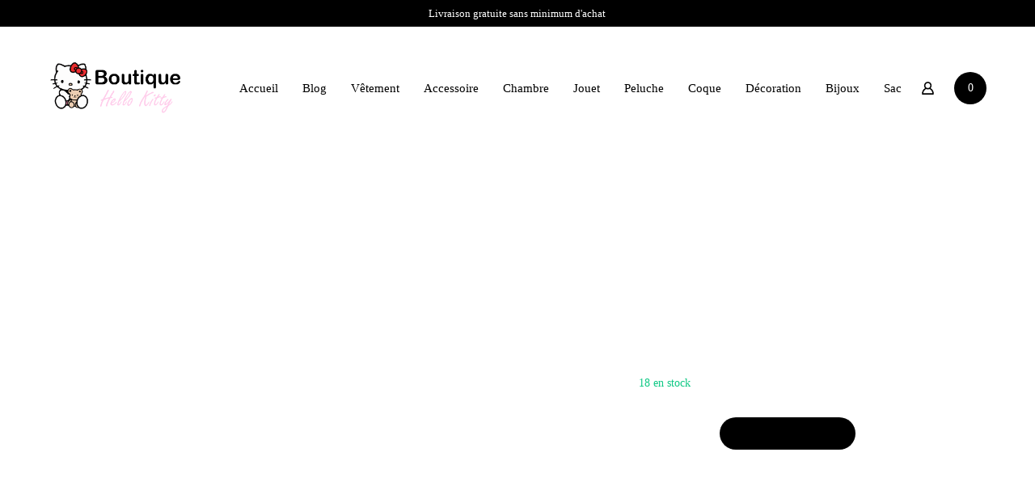

--- FILE ---
content_type: text/html; charset=UTF-8
request_url: https://boutique-hellokitty.fr/boutique/materiel-scolaire-hello-kitty/dessin-anime-belle-hello-kitty-doraemon-fonction-calculatrice-portable-uniwise-10-2-affichage-numerique-solaire-lcd-calculatrice-scientifique/
body_size: 79752
content:
<!doctype html><html lang="fr-FR"><head><script data-no-optimize="1">var litespeed_docref=sessionStorage.getItem("litespeed_docref");litespeed_docref&&(Object.defineProperty(document,"referrer",{get:function(){return litespeed_docref}}),sessionStorage.removeItem("litespeed_docref"));</script> <meta charset="UTF-8" /><meta name="viewport" content="width=device-width, initial-scale=1.0" /><meta property="og:title" content="Calculatrice hello kitty cute scientifique - Boutique hello kitty" /><meta property="og:type" content="website" /><meta property="og:url" content="https://boutique-hellokitty.fr/boutique/materiel-scolaire-hello-kitty/dessin-anime-belle-hello-kitty-doraemon-fonction-calculatrice-portable-uniwise-10-2-affichage-numerique-solaire-lcd-calculatrice-scientifique/" /><meta property="og:image" content="https://boutique-hellokitty.fr/wp-content/uploads/2020/06/Dessin-anim-belle-Hello-Kitty-Doraemon-fonction-calculatrice-Portable-Uniwise-10-2-affichage-num-riq.jpg" /><meta property="og:image:width" content="834" /><meta property="og:image:height" content="572" /><meta property="og:description" content="Rien de mieux qu&rsquo;une calculatrice hello kitty cute scientifique pour donner du fun a vos cours de mathématique a l&rsquo;école ! &nbsp; Taille : 16,3 x 8,3 x 2 cm ..." /><meta name='robots' content='index, follow, max-image-preview:large, max-snippet:-1, max-video-preview:-1' /><title>Calculatrice hello kitty cute scientifique - Boutique hello kitty</title><meta name="description" content="Rien de mieux qu&#039;une calculatrice hello kitty cute scientifique pour donner du fun a vos cours de mathématique a l&#039;école !" /><link rel="canonical" href="https://boutique-hellokitty.fr/boutique/materiel-scolaire-hello-kitty/dessin-anime-belle-hello-kitty-doraemon-fonction-calculatrice-portable-uniwise-10-2-affichage-numerique-solaire-lcd-calculatrice-scientifique/" /><meta property="og:locale" content="fr_FR" /><meta property="og:type" content="article" /><meta property="og:title" content="Calculatrice hello kitty cute scientifique - Boutique hello kitty" /><meta property="og:description" content="Rien de mieux qu&#039;une calculatrice hello kitty cute scientifique pour donner du fun a vos cours de mathématique a l&#039;école !" /><meta property="og:url" content="https://boutique-hellokitty.fr/boutique/materiel-scolaire-hello-kitty/dessin-anime-belle-hello-kitty-doraemon-fonction-calculatrice-portable-uniwise-10-2-affichage-numerique-solaire-lcd-calculatrice-scientifique/" /><meta property="og:site_name" content="Boutique hello kitty" /><meta property="article:modified_time" content="2025-12-22T00:39:17+00:00" /><meta property="og:image" content="https://boutique-hellokitty.fr/wp-content/uploads/2020/06/Dessin-anim-belle-Hello-Kitty-Doraemon-fonction-calculatrice-Portable-Uniwise-10-2-affichage-num-riq.jpg" /><meta property="og:image:width" content="834" /><meta property="og:image:height" content="572" /><meta property="og:image:type" content="image/jpeg" /><meta name="twitter:card" content="summary_large_image" /> <script type="application/ld+json" class="yoast-schema-graph">{"@context":"https://schema.org","@graph":[{"@type":"WebPage","@id":"https://boutique-hellokitty.fr/boutique/materiel-scolaire-hello-kitty/dessin-anime-belle-hello-kitty-doraemon-fonction-calculatrice-portable-uniwise-10-2-affichage-numerique-solaire-lcd-calculatrice-scientifique/","url":"https://boutique-hellokitty.fr/boutique/materiel-scolaire-hello-kitty/dessin-anime-belle-hello-kitty-doraemon-fonction-calculatrice-portable-uniwise-10-2-affichage-numerique-solaire-lcd-calculatrice-scientifique/","name":"Calculatrice hello kitty cute scientifique - Boutique hello kitty","isPartOf":{"@id":"https://boutique-hellokitty.fr/#website"},"primaryImageOfPage":{"@id":"https://boutique-hellokitty.fr/boutique/materiel-scolaire-hello-kitty/dessin-anime-belle-hello-kitty-doraemon-fonction-calculatrice-portable-uniwise-10-2-affichage-numerique-solaire-lcd-calculatrice-scientifique/#primaryimage"},"image":{"@id":"https://boutique-hellokitty.fr/boutique/materiel-scolaire-hello-kitty/dessin-anime-belle-hello-kitty-doraemon-fonction-calculatrice-portable-uniwise-10-2-affichage-numerique-solaire-lcd-calculatrice-scientifique/#primaryimage"},"thumbnailUrl":"https://boutique-hellokitty.fr/wp-content/uploads/2020/06/Dessin-anim-belle-Hello-Kitty-Doraemon-fonction-calculatrice-Portable-Uniwise-10-2-affichage-num-riq.jpg","datePublished":"2020-06-03T22:29:42+00:00","dateModified":"2025-12-22T00:39:17+00:00","description":"Rien de mieux qu'une calculatrice hello kitty cute scientifique pour donner du fun a vos cours de mathématique a l'école !","breadcrumb":{"@id":"https://boutique-hellokitty.fr/boutique/materiel-scolaire-hello-kitty/dessin-anime-belle-hello-kitty-doraemon-fonction-calculatrice-portable-uniwise-10-2-affichage-numerique-solaire-lcd-calculatrice-scientifique/#breadcrumb"},"inLanguage":"fr-FR","potentialAction":[{"@type":"ReadAction","target":["https://boutique-hellokitty.fr/boutique/materiel-scolaire-hello-kitty/dessin-anime-belle-hello-kitty-doraemon-fonction-calculatrice-portable-uniwise-10-2-affichage-numerique-solaire-lcd-calculatrice-scientifique/"]}]},{"@type":"ImageObject","inLanguage":"fr-FR","@id":"https://boutique-hellokitty.fr/boutique/materiel-scolaire-hello-kitty/dessin-anime-belle-hello-kitty-doraemon-fonction-calculatrice-portable-uniwise-10-2-affichage-numerique-solaire-lcd-calculatrice-scientifique/#primaryimage","url":"https://boutique-hellokitty.fr/wp-content/uploads/2020/06/Dessin-anim-belle-Hello-Kitty-Doraemon-fonction-calculatrice-Portable-Uniwise-10-2-affichage-num-riq.jpg","contentUrl":"https://boutique-hellokitty.fr/wp-content/uploads/2020/06/Dessin-anim-belle-Hello-Kitty-Doraemon-fonction-calculatrice-Portable-Uniwise-10-2-affichage-num-riq.jpg","width":834,"height":572},{"@type":"BreadcrumbList","@id":"https://boutique-hellokitty.fr/boutique/materiel-scolaire-hello-kitty/dessin-anime-belle-hello-kitty-doraemon-fonction-calculatrice-portable-uniwise-10-2-affichage-numerique-solaire-lcd-calculatrice-scientifique/#breadcrumb","itemListElement":[{"@type":"ListItem","position":1,"name":"Accueil","item":"https://boutique-hellokitty.fr/"},{"@type":"ListItem","position":2,"name":"Produits","item":"https://boutique-hellokitty.fr/shop/"},{"@type":"ListItem","position":3,"name":"Calculatrice hello kitty cute scientifique"}]},{"@type":"WebSite","@id":"https://boutique-hellokitty.fr/#website","url":"https://boutique-hellokitty.fr/","name":"Boutique hello kitty","description":"T-shirt, peluche et beaucoup d&#039;autre","publisher":{"@id":"https://boutique-hellokitty.fr/#organization"},"potentialAction":[{"@type":"SearchAction","target":{"@type":"EntryPoint","urlTemplate":"https://boutique-hellokitty.fr/?s={search_term_string}"},"query-input":{"@type":"PropertyValueSpecification","valueRequired":true,"valueName":"search_term_string"}}],"inLanguage":"fr-FR"},{"@type":"Organization","@id":"https://boutique-hellokitty.fr/#organization","name":"Boutique hello kitty","url":"https://boutique-hellokitty.fr/","logo":{"@type":"ImageObject","inLanguage":"fr-FR","@id":"https://boutique-hellokitty.fr/#/schema/logo/image/","url":"https://boutique-hellokitty.fr/wp-content/uploads/2020/07/logo-hello-kitty.png","contentUrl":"https://boutique-hellokitty.fr/wp-content/uploads/2020/07/logo-hello-kitty.png","width":551,"height":233,"caption":"Boutique hello kitty"},"image":{"@id":"https://boutique-hellokitty.fr/#/schema/logo/image/"}}]}</script> <link rel='dns-prefetch' href='//www.googletagmanager.com' /><link rel='dns-prefetch' href='//fonts.googleapis.com' /><link rel="alternate" type="application/rss+xml" title="Boutique hello kitty &raquo; Flux" href="https://boutique-hellokitty.fr/feed/" /><link rel="alternate" type="application/rss+xml" title="Boutique hello kitty &raquo; Flux des commentaires" href="https://boutique-hellokitty.fr/comments/feed/" /><link rel="alternate" type="application/rss+xml" title="Boutique hello kitty &raquo; Calculatrice hello kitty cute scientifique Flux des commentaires" href="https://boutique-hellokitty.fr/boutique/materiel-scolaire-hello-kitty/dessin-anime-belle-hello-kitty-doraemon-fonction-calculatrice-portable-uniwise-10-2-affichage-numerique-solaire-lcd-calculatrice-scientifique/feed/" /><link rel="alternate" title="oEmbed (JSON)" type="application/json+oembed" href="https://boutique-hellokitty.fr/wp-json/oembed/1.0/embed?url=https%3A%2F%2Fboutique-hellokitty.fr%2Fboutique%2Fmateriel-scolaire-hello-kitty%2Fdessin-anime-belle-hello-kitty-doraemon-fonction-calculatrice-portable-uniwise-10-2-affichage-numerique-solaire-lcd-calculatrice-scientifique%2F" /><link rel="alternate" title="oEmbed (XML)" type="text/xml+oembed" href="https://boutique-hellokitty.fr/wp-json/oembed/1.0/embed?url=https%3A%2F%2Fboutique-hellokitty.fr%2Fboutique%2Fmateriel-scolaire-hello-kitty%2Fdessin-anime-belle-hello-kitty-doraemon-fonction-calculatrice-portable-uniwise-10-2-affichage-numerique-solaire-lcd-calculatrice-scientifique%2F&#038;format=xml" /><style id='wp-img-auto-sizes-contain-inline-css' type='text/css'>img:is([sizes=auto i],[sizes^="auto," i]){contain-intrinsic-size:3000px 1500px}
/*# sourceURL=wp-img-auto-sizes-contain-inline-css */</style><style id="litespeed-ccss">html,body,div,span,h1,h4,h6,p,a,del,img,ins,strong,ul,li,form{margin:0;padding:0;border:0;outline:0;font-size:100%}ul{list-style:none}:focus{outline:0}input[type=number],button{-moz-appearance:none;-webkit-appearance:none}header,nav{display:block}.clearfix:after{content:"";display:block;clear:both;visibility:hidden;font-size:0;height:0}.clearfix{*display:inline-block;height:1%}html{height:100%;font-size:100%;-webkit-text-size-adjust:100%;-ms-text-size-adjust:100%;overflow-x:hidden}body{font-family:'Montserrat','Helvetica Neue',Helvetica,Arial,sans-serif;font-weight:400;font-size:16px;line-height:26px;color:rgba(0,0,0,.76);text-align:left;background:#fff;min-height:100%}.text-light{color:rgba(255,255,255,.81)}::-webkit-selection{background:#000;color:#fff}.text-light ::-webkit-selection{background:#fff;color:#000}h1,h4,h6,.h1,.h4{font-family:'Montserrat';font-weight:500}h4 strong,.h4 strong{font-weight:700}h1,h4,h6{color:#000}h1,.h1{font-size:54px;line-height:62px}h4,.h4{font-size:22px;line-height:30px}h6{font-size:16px;line-height:22px}div h1,div h4,div h6{margin-top:30px}div h4:first-child{margin-top:-.15em}div h6:first-child{margin-top:-.12em}.title-alt{color:rgba(0,0,0,.41)}::placeholder{color:#000;opacity:.35}::-ms-input-placeholder{color:#000;opacity:.35}.text-light ::-ms-input-placeholder{color:#fff}input{-webkit-appearance:none}input[type=number]{font-family:'Montserrat';font-weight:500;font-size:16px;background:0 0;border:none;border-bottom:1px solid rgba(0,0,0,.12);line-height:24px;height:24px;color:#000;padding:0 0 2px;-moz-border-radius:0px;-khtml-border-radius:0px;-webkit-border-radius:0px;border-radius:0;resize:none;position:relative;width:100%;max-width:calc(100% - 0px)}.button,button{font-family:'Montserrat';font-weight:500;font-size:14px;line-height:16px;text-align:center;background:#000;color:#fff!important;display:inline-block;padding:12px 40px;max-width:100%;text-align:center;margin-bottom:5px;color:#fff;background:#000;border:none;position:relative;border-radius:20px;-moz-border-radius:20px;-webkit-border-radius:20px}select option{padding:5px 7px}form{margin-top:20px;padding:1px 0 0}a{text-decoration:none;color:#000}img{max-width:100%;height:auto;display:inline-block;margin:0;vertical-align:top}svg{max-width:100%}ul{margin-top:15px;margin-left:30px;list-style:disc}div ul:first-child{margin-top:0}ul li{margin-top:8px}ul li:first-child{margin-top:0}p{margin-top:15px}div p:not(.form-row):first-child{margin-top:0}strong{font-weight:600}small a{border-bottom-width:1px!important}#page-content{overflow:hidden;position:relative;margin:0;min-width:1200px;max-width:100%;min-height:101vh;-ms-word-wrap:break-word;word-wrap:break-word}#page-body{position:relative;z-index:2}.wrapper{width:1440px;margin:0 auto;max-width:calc(100% - 120px)}.wrapper .wrapper{max-width:100%!important}.wrapper:after{content:"";display:block;clear:both;visibility:hidden;font-size:0;height:0}.align-center{text-align:center}.align-right{text-align:right}.sr-loader-icon{position:absolute;top:calc(50% - 9px)!important;left:calc(50% - 9px)!important;width:18px!important;height:18px!important;-webkit-animation:loader_dot_anim 1s cubic-bezier(.5,0,.5,1) infinite;-moz-animation:loader_dot_anim 1s cubic-bezier(.5,0,.5,1) infinite;animation:loader_dot_anim 1s cubic-bezier(.5,0,.5,1) infinite;background:0 0!important}.sr-loader-icon:after{content:"";position:absolute;top:0;left:0;width:5px;height:5px;background:#000;border-radius:4px}@-webkit-keyframes loader_dot_anim{0%{transform:rotate(45deg)}100%{transform:rotate(405deg)}}@-moz-keyframes loader_dot_anim{0%{transform:rotate(45deg)}100%{transform:rotate(405deg)}}@keyframes loader_dot_anim{0%{transform:rotate(45deg)}100%{transform:rotate(405deg)}}#header{z-index:1501;width:100%;position:absolute;top:0;left:0}#header .header-inner{padding:40px 0;position:relative;z-index:1}#header #logo{width:auto;position:absolute;left:50%;top:50%;-webkit-transform:translateY(-50%) translateX(-50%);-moz-transform:translateY(-50%) translateX(-50%);-ms-transform:translateY(-50%) translateX(-50%);-o-transform:translateY(-50%) translateX(-50%);transform:translateY(-50%) translateX(-50%);z-index:1501;line-height:0}#header #logo img{height:40px;width:auto}header #logo img#dark-logo~img#light-logo{position:absolute;top:0;left:0;opacity:0;visibility:hidden}header .pseudo-close{position:fixed;left:0;top:0;width:0;height:100%;background:#000;opacity:0;visibility:hidden}#header .header-bar{height:auto;max-height:34px;padding:5px 0;background:#000;vertical-align:top;position:relative;z-index:2}#header .mobile-header-bar{display:none;margin-top:10px}#header .mobile-header-bar [class*=header-bar-]{text-align:left;margin-top:15px}#header .header-bar [class*=header-bar-]{float:left;width:calc(33.33% - 20px);margin-right:30px;min-height:1px}#header .header-bar .header-bar-right{margin-right:0}#header .header-bar .custom{color:#000;font-size:13px;line-height:23px}#header .header-bar.text-light .custom{color:#fff}#menu{position:relative;z-index:1;float:left}#menu nav#main-nav>ul{list-style:none;margin:0;padding:0;font-size:0;height:40px}#menu nav#main-nav>ul>li{margin:0 15px;display:inline-block;padding:0;position:relative;height:20px;top:10px}#menu nav#main-nav>ul>li:first-child{margin-left:0}#menu nav#main-nav>ul>li:last-child{margin-right:0}#menu nav#main-nav ul>li a{font-family:'Montserrat';font-weight:500;font-size:15px;display:block;color:#000;height:20px;line-height:20px;position:relative}#menu nav#main-nav>ul>li>a:after{content:"";position:absolute;bottom:0;left:0;width:100%;height:1px;background-color:#000;transform:translateY(3px);opacity:0}#menu nav#main-nav>ul>li .sub-menu{margin:5px 0 0;padding:0;padding-top:40px;position:absolute;top:20px;left:-25px;list-style:none;opacity:0;visibility:hidden}#menu nav#main-nav>ul>li .sub-menu:before{content:"";position:absolute;bottom:-20px;left:0;background:#fff;width:calc(100%);height:calc(100% - 40px + 40px);z-index:0;-webkit-box-sizing:border-box;-moz-box-sizing:border-box;-ms-box-sizing:border-box;box-sizing:border-box;border:1px solid rgba(0,0,0,.06)}#menu nav#main-nav>ul>li .sub-menu li{z-index:1;position:relative;width:180px;margin-top:8px;height:auto;line-height:0;padding-left:25px;padding-right:25px}#menu nav#main-nav>ul>li .sub-menu li:first-child{margin-top:0}@media only screen and (min-width:1199px){#menu nav#main-nav>ul li>.sub-menu>li{transform:translateY(7px);opacity:0}}#menu nav#main-nav>ul>li .sub-menu li a{top:0;font-size:14px;display:inline-block;color:#000;height:auto}#menu nav#main-nav:before{content:"";background:#fff;position:absolute;top:-40px;left:0;width:200vw;transform:translateX(-50%);height:calc(100% + 50px);opacity:0;visibility:hidden;margin-top:5px}.menu-actions{position:relative;z-index:1502;float:right}.menu-actions>div{margin-left:25px;height:40px;float:left;position:relative}.menu-actions>div>a{font-family:'Montserrat';font-weight:500;font-size:15px;color:#000;height:40px;line-height:40px;display:block;position:relative}.menu-actions .menu-login.display-icon a{width:15.5px}.menu-actions>div>a.login-open svg{max-width:15.5px;position:absolute;top:calc(50% - 8px);left:0;display:none}.menu-actions>div.display-icon>a.login-open svg{display:block}.menu-actions>div.display-icon>a.login-open .text{display:none}.menu-actions>div>a svg path{fill:#000}.menu-toggle{width:21px;height:30px;position:relative;display:inline-block;overflow:hidden;display:none}.menu-toggle span.hamburger,.menu-toggle span.hamburger:after,.menu-toggle span.hamburger:before{content:"";display:block;width:100%;height:1.5px;background:#000;position:absolute;top:50%;margin-top:-1px;right:0;-webkit-transform:rotate(0deg);-moz-transform:rotate(0deg);-o-transform:rotate(0deg);transform:rotate(0deg)}.menu-toggle span.hamburger:before{margin-top:-6px;top:0}.menu-toggle span.hamburger:after{margin-top:6px;top:0}#header.logo-left-menu-right #logo{width:auto;position:relative;left:auto;top:auto;-webkit-transform:translateY(0) translateX(0);-moz-transform:translateY(0) translateX(0);-ms-transform:translateY(0) translateX(0);-o-transform:translateY(0) translateX(0);transform:translateY(0) translateX(0);float:left}#header.logo-left-menu-right #menu{float:right}#single-share{margin-top:30px;overflow:hidden}#single-share .widget-title{float:left;margin-right:20px;line-height:26px;font-size:14px}#single-share .socialmedia-widget{float:left;margin:0}.comment-notes{font-size:.85em;line-height:1.5em}.column-section{margin-top:40px}div .column-section:first-child{margin-top:0}.column{float:left;margin-right:20px;min-height:1px;-webkit-box-sizing:border-box;-moz-box-sizing:border-box;-ms-box-sizing:border-box;box-sizing:border-box}.spaced-huge .column{margin-right:80px}.two-fifth{width:calc(40% - 12px)}.three-fifth{width:calc(60% - 8px)}.spaced-huge .two-fifth{width:calc(40% - 48px)}.spaced-huge .three-fifth{width:calc(60% - 32px)}.last-col{margin-right:0!important}.sr-button{font-family:'Montserrat';font-weight:500;font-size:14px!important;line-height:40px;height:40px;border-radius:20px;text-align:center;background:#000;color:#fff!important;display:inline-block;padding:0 20px;max-width:100%;margin:2px 0 3px;border:none!important;position:relative;overflow:hidden;width:auto}.sr-button:last-child{margin-bottom:-4px}.sr-button.withicon{padding:0}.sr-button .text{display:inline-block;overflow:hidden;position:relative;line-height:20px;height:20px;z-index:1;margin-top:10px;vertical-align:top}.sr-button .text span{display:inline-block;line-height:20px;height:20px}.sr-button .text span:not(:first-child){position:absolute;top:100%;left:0}.sr-button.withicon .icon{z-index:1;width:40px;height:40px;background:#000;border-radius:20px;display:inline-block;position:relative;margin-right:5px;overflow:hidden;vertical-align:top}.sr-button.withicon svg{fill:#fff;position:absolute;width:13px;left:50%;top:50%;-webkit-transform:translateX(-50%) translateY(-50%);-moz-transform:translateX(-50%) translateY(-50%);-ms-transform:translateX(-50%) translateY(-50%);-o-transform:translateX(-50%) translateY(-50%);transform:translateX(-50%) translateY(-50%)}.sr-button.style-4{border-radius:0;background:0 0;color:#000!important;padding:0;border-bottom:1px solid #000!important;height:20px}.sr-button.style-4 .text{margin-left:0!important;margin-right:0!important;margin-top:0}.sr-button.style-4.withicon .icon{background:0 0;color:#000!important;height:20px;margin-right:0;margin-left:10px;width:20px}.sr-button.style-4.withicon svg{fill:#000}.sr-button.withicon:not(.text-trans) .text:first-child{margin-left:20px}.sr-button,.sr-button .text,.sr-button .text span{font-size:14px!important;line-height:40px!important}.sr-button .text,.sr-button .text span{line-height:20px!important;height:20px!important}.sr-button .icon{text-align:center!important;line-height:40px!important}.close-icon{width:18px;height:18px;position:absolute;top:40px;right:40px;color:#fff;z-index:1510;opacity:0}.close-icon svg{position:absolute;left:50%;top:50%;transform:translateX(-50%) translateY(-50%);width:100%}.widget-title{font-size:14px;line-height:24px;font-weight:500}.widget-title+ul{margin-top:15px}.socialmedia-widget{margin:15px 0 0;padding:0;list-style:none}.socialmedia-widget li{display:inline-block;margin:0;position:relative}.socialmedia-widget li a{line-height:20px;color:#000;display:block;text-align:center;padding:0 7px}.socialmedia-widget li:first-child a{padding-left:0}.socialmedia-widget li:last-child a{padding-right:0}.socialmedia-widget li a:before{display:block;font-family:FontAwesome;font-size:16px;text-rendering:auto;-webkit-font-smoothing:antialiased;-moz-osx-font-smoothing:grayscale}.socialmedia-widget li.facebook a:before{content:"\f09a"}.socialmedia-widget li.twitter a:before{content:"\f099"}.socialmedia-widget li.pinterest a:before{content:"\f0d2"}body #cookie-notice{min-width:300px;max-width:100%;width:340px;font-size:13px;line-height:19px;left:40px;bottom:40px;text-align:left;padding:0}body #cookie-notice .cookie-notice-container{padding:20px;width:auto;text-align:left;overflow:hidden}body #cookie-notice .cookie-notice-container #cn-notice-text{display:block;margin-bottom:20px}body #cookie-notice .cookie-notice-container a{color:#fff;background:0 0!important;border-bottom:1px solid transparent;float:right;margin-left:20px;border-radius:0;padding:0 0 2px;font-weight:400;background:0 0}body #cookie-notice .cookie-notice-container #cn-accept-cookie{font-weight:500;color:#fff;border-bottom:1px solid rgba(255,255,255,1)}body #cookie-notice .cookie-notice-container #cn-accept-cookie:after{content:"\f00c";font-family:FontAwesome;font-size:12px;text-rendering:auto;-webkit-font-smoothing:antialiased;-moz-osx-font-smoothing:grayscale;display:inline-block;margin-left:5px}body #cookie-notice .cn-buttons-container,body #cookie-notice .cn-text-container{display:block}body #cookie-notice .cn-close-icon{display:none}#header #logo img{height:40px}#menu nav#main-nav>ul{height:40px}#menu nav#main-nav>ul>li{top:calc((40px - 20px)/2)}#menu nav#main-nav>ul>li>.sub-menu{padding-top:calc(30px + ((40px - 20px)/2))}#menu nav#main-nav>ul>li>.sub-menu:before{height:calc(100% - (30px + ((40px - 20px)/2)) + 20px + 20px)}.menu-actions>div{height:40px}.menu-actions>div>a{height:40px;line-height:40px}.price,.amount{font-size:15px;line-height:20px;font-weight:400;color:#000}.price ins,ins .amount{text-decoration:none;display:inline-block}.price del,del{display:inline-block;opacity:.5;margin-left:6px;line-height:0}del .amount{font-size:.9em!important;color:#000!important}.price{display:inline-flex!important}.price del{-ms-flex-order:2;-webkit-order:2;order:2}.price ins{-ms-flex-order:1;-webkit-order:1;order:1}.price .woocommerce-Price-currencySymbol,.amount .woocommerce-Price-currencySymbol,.amount .woocommerce-Price-currencySymbol{display:inline-block;margin-right:.18em;font-size:.8em;position:relative}.quantity{position:relative;display:inline-block;margin:0}.quantity input[type=number]::-webkit-inner-spin-button,.quantity input[type=number]::-webkit-outer-spin-button{-webkit-appearance:none;margin:0}.quantity input[type=number]{text-align:center;padding:0 30px;-moz-appearance:textfield;font-size:14px;border:none;width:20px;height:40px;background:#fff;border-radius:20px}.quantity span{display:block;width:22px;height:100%;position:absolute;bottom:0;left:0;z-index:5}.quantity span.plus{left:auto;right:0}.quantity span svg{position:absolute;top:calc(50% - 5px);left:0;width:10px}.quantity span.minus svg{left:auto;right:0}.pseudo-add-to-cart .icon .sr-loader-icon{opacity:0;visibility:hidden}.pseudo-add-to-cart .sr-loader-icon:after{background:#fff}.pseudo-add-to-cart .icon .check{position:absolute;top:calc(50% - 11px);left:calc(50% - 8px);width:14px;height:14px;-webkit-transform:rotate(45deg);-moz-transform:rotate(45deg);transform:rotate(45deg);opacity:0;visibility:hidden}.pseudo-add-to-cart .icon .check:after,.pseudo-add-to-cart .icon .check:before{content:"";width:2px;height:2px;border-radius:2px;background:#fff;position:absolute;bottom:0;left:4px}.pseudo-add-to-cart .icon .check:before{bottom:0;left:auto;right:0;opacity:0;visibility:hidden}.header-cart{float:right}.header-cart .cart-amount{font-weight:400;font-size:14px;text-align:center;width:40px!important;height:40px!important;line-height:40px!important;border-radius:20px;display:block;color:#fff;position:relative;top:calc(50% - 20px)}.header-cart:not(.cart-withicon) .cart-amount:before{content:"";position:absolute;top:0;left:0;width:100%;height:100%;background:#000;border-radius:20px;z-index:0}.header-cart .cart-amount span.minicart-count{position:relative;z-index:1}#mini-cart{position:fixed;right:0;top:0;width:50vw;min-width:680px;height:100%;background:#fff;z-index:1601}#mini-cart:before{content:"";position:absolute;top:0;left:0;width:100%;height:160px;background:#fff}#mini-cart *{z-index:3}#mini-cart:before{z-index:2}#mini-cart .menu-cart-content{z-index:1}.close-icon{width:40px;height:40px;line-height:40px;border-radius:20px;position:absolute;top:40px;right:60px;color:#fff;z-index:1510}.close-icon:before{content:"";width:100%;height:100%;border-radius:50%;position:absolute;top:0;right:0;background:rgba(0,0,0,.04)}.close-icon svg{position:absolute;left:50%;top:50%;-webkit-transform:translateX(-50%) translateY(-50%) rotate(45deg);-moz-transform:translateX(-50%) translateY(-50%) rotate(45deg);-ms-transform:translateX(-50%) translateY(-50%) rotate(45deg);-o-transform:translateX(-50%) translateY(-50%) rotate(45deg);transform:translateX(-50%) translateY(-50%) rotate(45deg);width:10px}#mini-cart .cart-title{height:40px;line-height:40px;position:absolute;top:40px;left:60px;margin:0}#mini-cart .cart-title .sr-button{display:inline-block;margin-left:20px;vertical-align:middle;opacity:0}#mini-cart .menu-cart-content{padding-top:160px;height:100vh;height:calc(var(--vh,1vh)*100);position:relative;-webkit-box-sizing:border-box;-moz-box-sizing:border-box;box-sizing:border-box}.empty-cart{text-align:center}.menu-cart-content .empty-cart{position:absolute;top:calc(50% + 80px);left:60px;width:calc(100% - 120px);-webkit-transform:translateY(-50%);-moz-transform:translateY(-50%);-ms-transform:translateY(-50%);-o-transform:translateY(-50%);transform:translateY(-50%);margin-top:-80px}.empty-cart .empty-icon{background:rgba(0,0,0,.04);display:inline-block;width:60px;height:60px;line-height:60px;color:rgba(0,0,0,.3);font-size:18px;font-weight:600;border-radius:50%;margin-bottom:40px}.empty-cart .empty-main-text{margin-bottom:5px;color:#000}#mini-cart{transform:translateX(101%);visibility:hidden}#mini-cart .cart-close{transform:scale(.85);opacity:0}#mini-cart .cart-title{opacity:0}span.onsale{font-weight:400;font-size:13px;height:22px;position:absolute;top:15px;left:15px;line-height:22px;padding:0 11px;border-radius:12px;color:#fff;background:#d83e49;display:inline-block;z-index:4}.woocommerce-breadcrumb{color:#000;font-size:13px;font-weight:400;line-height:21px;margin-bottom:1px;max-width:500px}.product .woocommerce-breadcrumb{margin-bottom:30px}.woocommerce-breadcrumb a{position:relative}.woocommerce-breadcrumb a:after{content:"";background-image:url(/wp-content/themes/kona/kona/files/assets/select-arrow.png);background-repeat:no-repeat;background-size:cover;width:11px;height:8px;display:inline-block;transform:rotate(-90deg);top:1px;position:relative;margin:0 5px;opacity:.41}.product .product-hero{height:auto;position:relative;padding-top:calc(120px + 60px);padding-bottom:80px}.product .product-hero .column-section{width:1024px;max-width:calc(100% - 120px);margin:0 auto}.product .product-info{z-index:1;position:relative}.product .product-info .product_title{font-weight:700;margin:0;z-index:1;position:relative}.single-product .product-hero .onsale{font-size:15px;height:26px;line-height:26px;padding:0 15px;border-radius:13px}.product .product-info .price{margin-top:10px}.product .product-info .price,.product .product-info .amount{font-size:1.4em;line-height:1.4em;z-index:2;position:relative}.product form.cart{margin-top:30px;position:relative}.product .cart .product-add-to-cart{margin-top:30px;font-size:0;line-height:0}.product .cart .product-add-to-cart:first-child{margin-top:0}.product .cart .quantity{float:left;margin-right:20px}.product .no-bg .cart .quantity input[type=number]{background:rgba(0,0,0,.04)}.product .cart .pseudo-add-to-cart{margin:0}.product .cart .pseudo-add-to-cart+button{display:none}.product .three-fifth{position:relative}.product .variation-gallery{opacity:0;visibility:hidden;transform:scale(.7);width:100%!important;margin-left:0}.product .product-gallery .product-image img{max-height:100%;width:auto;vertical-align:middle}.product .start-animation .cart .quantity:before{width:0}.product .start-animation .cart .quantity *{z-index:1;opacity:0}.product .start-animation .cart .sr-button.withicon .text span{transform:translateY(100%)}.product .start-animation .cart .sr-button.withicon .icon{transform:scale(.7);opacity:0}.product .start-animation .cart .sr-button.withicon .icon .arrow{opacity:0}.product .start-animation .product-info{transform:scale(.9);opacity:0}.product .start-animation #single-share{opacity:0}.woocommerce #reviews .woocommerce-Reviews-title{display:none}.woocommerce #reviews .comment-notes{display:none}.screen-reader-text{clip:rect(1px,1px,1px,1px);height:1px;overflow:hidden;position:absolute!important;width:1px}#header #logo img{height:72px}#menu nav#main-nav>ul{height:72px}#menu nav#main-nav>ul>li{top:26px}.menu-actions>div{height:72px}.menu-actions>div>a{height:72px;line-height:72px}.product .product-hero{padding-top:calc(107px + 80px + 60px)}@media only screen and (max-width:1024px){body #header.break-1024 #logo img{height:65px!important}body #header.break-1024 .menu-actions>div{height:65px}body #header.break-1024 .menu-actions>div>a{height:65px;line-height:65px}body #header.break-1024 .menu-toggle{height:65px}body #header.break-1024+#hero-and-body .product .product-hero{padding-top:calc(100px + 40px + 30px)}body #header.break-1024 #menu .scroll-menu{max-height:calc(100vh - 125px - 50px)}body #header.break-1024.has-header-bar:not(.hide-header-bar-mobile) #menu .scroll-menu{max-height:calc(100vh - 155px - 50px)}}@media only screen and (max-width:1024px){body .product .product-hero{padding-top:calc(100px + 40px + 40px)}}@media only screen and (max-width:768px){body .product .product-hero{padding-top:calc(100px + 40px + 0px)!important}}body{font-family:"Roboto";font-weight:300;font-size:15px;line-height:23px}body strong{font-weight:500}body #cookie-notice .cookie-notice-container #cn-accept-cookie,.empty-cart .empty-icon{font-weight:500}h1,.h1{font-family:"Roboto";font-weight:400;font-size:30px;line-height:42px;text-transform:none}h4,.h4{font-family:"Roboto";font-weight:400;font-size:22px;line-height:30px;text-transform:none}h4 strong,.h4 strong{font-weight:700}div h4:first-child{margin-top:-.16em}h6{font-family:"Roboto";font-weight:400;font-size:16px;line-height:22px;text-transform:none}div h6:first-child{margin-top:-.17em}@media only screen and (max-width:1024px){body{font-size:15px;line-height:23px}h1,.h1{font-size:58px;line-height:68px}h4,.h4{font-size:20px;line-height:27px}h6{font-size:15px;line-height:21px}}@media only screen and (max-width:768px){body{font-size:14px;line-height:22px}h1,.h1{font-size:48px;line-height:56px}h4,.h4{font-size:19px;line-height:26px}h6{font-size:14px;line-height:20px}}@media only screen and (max-width:480px){body{font-size:14px;line-height:22px}h1,.h1{font-size:38px;line-height:44px}h4,.h4{font-size:19px;line-height:26px}h6{font-size:14px;line-height:20px}}.title-alt{font-family:Roboto;font-weight:400;text-transform:none}#menu nav#main-nav ul>li a,.menu-actions>div>a{font-family:Roboto;font-weight:500;font-size:15px;text-transform:none}#menu nav#main-nav>ul>li .sub-menu li a{font-family:Roboto;font-weight:400;font-size:14px;line-height:18px}.product .product-info .product_title{font-family:Roboto;font-weight:700;text-transform:none}.price,.amount{font-family:Roboto;font-weight:400;text-transform:none}body #cookie-notice .cookie-notice-container a,.header-cart .cart-amount,span.onsale,.woocommerce-breadcrumb{font-family:Roboto;font-weight:400;text-transform:none}.product .product-info .price,.product .product-info .amount{font-size:28px;line-height:32px}.sr-button,.button,button{font-family:Roboto;font-weight:500;text-transform:none}.widget-title,.widget-title.title-alt{font-family:Roboto;font-weight:500;font-size:14px;text-transform:none}input[type=number]{font-family:Roboto;font-weight:500;font-size:15px!important;text-transform:none}@media only screen and (max-width:768px){input[type=number]{size:12px!important}}.empty-cart .empty-icon{background:#f5b5d0}.empty-cart .empty-icon{color:#fff!important}span.onsale{background:#93c4cd!important}#header .header-bar{background:#000}@media only screen and (max-width:1200px){#page-content{min-width:1024px}#mini-cart .cart-close{top:20px}#mini-cart .cart-title{top:20px}#mini-cart .menu-cart-content{padding-top:100px}#mini-cart:before{height:100px}.product .product-hero{padding-top:calc(70px + 60px)}}@media only screen and (max-width:1024px){#header.break-1024 .menu-toggle{display:block}#header.break-1024 #menu #menu-inner{overflow:hidden;position:fixed;top:0;left:0;width:calc(50% - 100px);height:0;background:#fff;-webkit-box-sizing:border-box;-moz-box-sizing:border-box;-ms-box-sizing:border-box;box-sizing:border-box;padding:0;opacity:0}#header.break-1024 #menu .scroll-menu{overflow-y:auto;max-height:calc(100vh - 90px - 50px);padding:0 60px}#header.break-1024.has-header-bar:not(.hide-header-bar-mobile) #menu .scroll-menu{max-height:calc(100vh - 120px - 50px)}#header.break-1024 #menu nav#main-nav>ul{height:auto}#header.break-1024 #menu nav#main-nav>ul>li{margin:10px 0 0;display:block;top:0;height:auto}#header.break-1024 #menu nav#main-nav>ul>li:first-child{margin-top:0}#header.break-1024 #menu nav#main-nav>ul>li>a{color:#000!important;display:inline-block}#header.break-1024 #menu nav#main-nav>ul>li .sub-menu{margin:0!important;-webkit-box-sizing:border-box;-moz-box-sizing:border-box;-ms-box-sizing:border-box;box-sizing:border-box;padding:0 0 0 15px;position:static;top:auto;left:auto;opacity:1;visibility:visible;display:none}#header.break-1024 #menu nav#main-nav>ul>li .sub-menu{opacity:1!important;visibility:visible!important}#header.break-1024 #menu nav#main-nav>ul>li .sub-menu:before{display:none}#header.break-1024 #menu nav#main-nav>ul>li .sub-menu li{width:auto!important}#header.break-1024 #menu nav#main-nav>ul>li .sub-menu>li:last-child{padding-bottom:20px}#header.break-1024 .header-inner{padding:20px 0!important}#header.break-1024 #logo img{height:30px!important}#header.break-1024 .menu-actions>div{height:30px;margin-left:15px}#header.break-1024 .menu-actions>div>a{height:30px;line-height:30px}#header.break-1024 .header-bar{max-height:auto}#header.break-1024 .header-bar [class*=header-bar-]{float:none;width:100%;margin-right:0}#header.break-1024 .header-bar [class*=header-bar-]:first-child{display:none}#header.break-1024 .mobile-header-bar{display:block}#header.break-1024 .mobile-header-bar [class*=header-bar-]:nth-child(2n){display:none}#page-content{min-width:inherit}.wrapper{max-width:calc(100% - 60px)}.product .product-hero .column-section{width:auto;max-width:calc(100% - 60px)}.product .product-hero{padding-top:calc(70px + 40px)}#mini-cart .cart-close{right:30px}#menu .scroll-menu{padding:0 30px!important}#menu #menu-inner{width:100%!important}#mini-cart .cart-close{right:30px}#mini-cart .cart-title{left:30px}.header-cart .cart-amount{font-size:13px;text-align:center;width:34px!important;height:34px!important;line-height:34px!important;top:calc(50% - 17px)}#mini-cart .cart-close{width:34px;height:34px;line-height:34px}.spaced-huge .column{margin-right:50px}.spaced-huge .two-fifth{width:calc(40% - 30px)}.spaced-huge .three-fifth{width:calc(60% - 20px)}}@media only screen and (max-width:768px){div h1,div h4,div h6{margin-top:20px}.wrapper{max-width:calc(100% - 30px)}.product .product-hero .column-section{max-width:calc(100% - 30px)}#mini-cart .cart-close{right:15px}#menu .scroll-menu{padding:0 15px!important}.column:not(.one-fourth):not(.one-half){float:none!important;margin-right:0!important;width:100%!important;margin-top:50px;display:block}.product .product-hero .column-section .column{float:none!important;margin-right:0!important;width:100%!important;margin-top:80px}.product .variation-gallery{width:100%!important;margin-left:0!important}.product .variation-gallery .product-image{width:100%!important;text-align:center;-webkit-transform:none!important;-moz-transform:none!important;transform:none!important;padding-top:20px}.product .no-bg .variation-gallery .product-image{padding-top:0}.product .product-gallery .product-image img{max-height:inherit}.product .product-hero{padding-top:calc(70px + 0px)}.quantity input[type=number]{padding:0 23px;height:34px}.quantity span{width:20px}.product .cart .quantity{margin-right:30px}.product .product-hero .column-section .column{margin-top:50px}.product .product-hero{padding-bottom:50px}.product .cart .product-add-to-cart{margin-top:20px}.sr-button{line-height:34px;height:34px;padding:0 17px}.sr-button .text{margin-top:7px}.sr-button.withicon .icon{width:34px;height:34px;margin-right:4px}.sr-button.withicon svg{width:11px}.sr-button,.sr-button .text,.sr-button .text span{line-height:34px!important}.sr-button .text,.sr-button .text span{line-height:20px!important;height:20px!important}.sr-button.style-4.withicon .icon{margin-left:6px}.sr-button .icon{line-height:34px!important}body #cookie-notice{min-width:inherit;width:calc(100% - 60px);font-size:12px;line-height:18px;left:10px;bottom:10px}}@media only screen and (max-width:640px){.column{float:none!important;margin-right:0!important;width:100%!important;margin-top:50px;display:block}#mini-cart{width:100%;min-width:inherit}#mini-cart .cart-title{text-align:center;width:calc(100% - 60px)}#mini-cart .cart-title strong{display:block}#mini-cart .cart-title .sr-button{display:inline-block;vertical-align:inherit;margin:0}#mini-cart .menu-cart-content{padding-top:120px;overflow-y:auto}#mini-cart:before{height:120px}span.onsale{font-size:12px!important;height:20px!important;top:10px;left:10px;line-height:20px!important;padding:0 10px!important}}ul{box-sizing:border-box}:root{--wp--preset--font-size--normal:16px;--wp--preset--font-size--huge:42px}.screen-reader-text{border:0;clip:rect(1px,1px,1px,1px);clip-path:inset(50%);height:1px;margin:-1px;overflow:hidden;padding:0;position:absolute;width:1px;word-wrap:normal!important}:root{--wp--preset--aspect-ratio--square:1;--wp--preset--aspect-ratio--4-3:4/3;--wp--preset--aspect-ratio--3-4:3/4;--wp--preset--aspect-ratio--3-2:3/2;--wp--preset--aspect-ratio--2-3:2/3;--wp--preset--aspect-ratio--16-9:16/9;--wp--preset--aspect-ratio--9-16:9/16;--wp--preset--color--black:#000;--wp--preset--color--cyan-bluish-gray:#abb8c3;--wp--preset--color--white:#fff;--wp--preset--color--pale-pink:#f78da7;--wp--preset--color--vivid-red:#cf2e2e;--wp--preset--color--luminous-vivid-orange:#ff6900;--wp--preset--color--luminous-vivid-amber:#fcb900;--wp--preset--color--light-green-cyan:#7bdcb5;--wp--preset--color--vivid-green-cyan:#00d084;--wp--preset--color--pale-cyan-blue:#8ed1fc;--wp--preset--color--vivid-cyan-blue:#0693e3;--wp--preset--color--vivid-purple:#9b51e0;--wp--preset--gradient--vivid-cyan-blue-to-vivid-purple:linear-gradient(135deg,rgba(6,147,227,1) 0%,#9b51e0 100%);--wp--preset--gradient--light-green-cyan-to-vivid-green-cyan:linear-gradient(135deg,#7adcb4 0%,#00d082 100%);--wp--preset--gradient--luminous-vivid-amber-to-luminous-vivid-orange:linear-gradient(135deg,rgba(252,185,0,1) 0%,rgba(255,105,0,1) 100%);--wp--preset--gradient--luminous-vivid-orange-to-vivid-red:linear-gradient(135deg,rgba(255,105,0,1) 0%,#cf2e2e 100%);--wp--preset--gradient--very-light-gray-to-cyan-bluish-gray:linear-gradient(135deg,#eee 0%,#a9b8c3 100%);--wp--preset--gradient--cool-to-warm-spectrum:linear-gradient(135deg,#4aeadc 0%,#9778d1 20%,#cf2aba 40%,#ee2c82 60%,#fb6962 80%,#fef84c 100%);--wp--preset--gradient--blush-light-purple:linear-gradient(135deg,#ffceec 0%,#9896f0 100%);--wp--preset--gradient--blush-bordeaux:linear-gradient(135deg,#fecda5 0%,#fe2d2d 50%,#6b003e 100%);--wp--preset--gradient--luminous-dusk:linear-gradient(135deg,#ffcb70 0%,#c751c0 50%,#4158d0 100%);--wp--preset--gradient--pale-ocean:linear-gradient(135deg,#fff5cb 0%,#b6e3d4 50%,#33a7b5 100%);--wp--preset--gradient--electric-grass:linear-gradient(135deg,#caf880 0%,#71ce7e 100%);--wp--preset--gradient--midnight:linear-gradient(135deg,#020381 0%,#2874fc 100%);--wp--preset--font-size--small:13px;--wp--preset--font-size--medium:20px;--wp--preset--font-size--large:36px;--wp--preset--font-size--x-large:42px;--wp--preset--font-family--inter:"Inter",sans-serif;--wp--preset--font-family--cardo:Cardo;--wp--preset--spacing--20:.44rem;--wp--preset--spacing--30:.67rem;--wp--preset--spacing--40:1rem;--wp--preset--spacing--50:1.5rem;--wp--preset--spacing--60:2.25rem;--wp--preset--spacing--70:3.38rem;--wp--preset--spacing--80:5.06rem;--wp--preset--shadow--natural:6px 6px 9px rgba(0,0,0,.2);--wp--preset--shadow--deep:12px 12px 50px rgba(0,0,0,.4);--wp--preset--shadow--sharp:6px 6px 0px rgba(0,0,0,.2);--wp--preset--shadow--outlined:6px 6px 0px -3px rgba(255,255,255,1),6px 6px rgba(0,0,0,1);--wp--preset--shadow--crisp:6px 6px 0px rgba(0,0,0,1)}#cookie-notice,#cookie-notice .cn-button:not(.cn-button-custom){font-family:-apple-system,BlinkMacSystemFont,Arial,Roboto,"Helvetica Neue",sans-serif;font-weight:400;font-size:13px;text-align:center}#cookie-notice{position:fixed;min-width:100%;height:auto;z-index:100000;letter-spacing:0;line-height:20px;left:0}#cookie-notice,#cookie-notice *{-webkit-box-sizing:border-box;-moz-box-sizing:border-box;box-sizing:border-box}#cookie-notice .cookie-notice-container{display:block}#cookie-notice.cookie-notice-hidden .cookie-notice-container{display:none}.cn-position-bottom{bottom:0}.cookie-notice-container{padding:15px 30px;text-align:center;width:100%;z-index:2}.cn-close-icon{position:absolute;right:15px;top:50%;margin-top:-10px;width:15px;height:15px;opacity:.5;padding:10px;outline:0}.cn-close-icon:after,.cn-close-icon:before{position:absolute;content:' ';height:15px;width:2px;top:3px;background-color:grey}.cn-close-icon:before{transform:rotate(45deg)}.cn-close-icon:after{transform:rotate(-45deg)}#cookie-notice .cn-button{margin:0 0 0 10px;display:inline-block}#cookie-notice .cn-button:not(.cn-button-custom){letter-spacing:.25px;margin:0 0 0 10px;text-transform:none;display:inline-block;touch-action:manipulation;white-space:nowrap;outline:0;box-shadow:none;text-shadow:none;border:none;-webkit-border-radius:3px;-moz-border-radius:3px;border-radius:3px;text-decoration:none;padding:8.5px 10px;line-height:1;color:inherit}.cn-text-container{margin:0 0 6px}.cn-buttons-container,.cn-text-container{display:inline-block}@media all and (max-width:900px){.cookie-notice-container #cn-notice-buttons,.cookie-notice-container #cn-notice-text{display:block}#cookie-notice .cn-button{margin:0 5px 5px}}@media all and (max-width:480px){.cookie-notice-container{padding:15px 25px}}.clearfix:before,.clearfix:after{content:" ";display:table}.clearfix:after{clear:both}button::-moz-focus-inner{padding:0;border:0}.screen-reader-text{position:absolute;top:-10000em;width:1px;height:1px;margin:-1px;padding:0;overflow:hidden;clip:rect(0,0,0,0);border:0}:root{--page-title-display:block}h1.entry-title{display:var(--page-title-display)}.e-contact-buttons-var-8 .e-contact-buttons__contact-icon-container{align-items:center;display:flex;grid-area:1/1/3/2}.e-contact-buttons-var-8 .e-contact-buttons__contact-title{color:var(--e-contact-buttons-contact-title-text-color);grid-area:1/2/2/3;font-size:16px;font-weight:600;line-height:24px}.e-contact-buttons-var-8 .e-contact-buttons__contact-description{color:var(--e-contact-buttons-contact-description-text-color);grid-area:2/2/3/3;font-size:12px;font-weight:300;line-height:16px}:root{--swiper-theme-color:#007aff}:root{--swiper-navigation-size:44px}.elementor-kit-20377{--e-global-color-primary:#6ec1e4;--e-global-color-secondary:#54595f;--e-global-color-text:#7a7a7a;--e-global-color-accent:#61ce70;--e-global-color-2452422:#4054b2;--e-global-color-2fb185b1:#23a455;--e-global-color-62b6ee62:#000;--e-global-color-68a6a29:#fff;--e-global-color-20fb44bd:#fddbdc;--e-global-color-50118132:#f5b5d0;--e-global-typography-primary-font-family:"Roboto";--e-global-typography-primary-font-weight:600;--e-global-typography-secondary-font-family:"Roboto Slab";--e-global-typography-secondary-font-weight:400;--e-global-typography-text-font-family:"Roboto";--e-global-typography-text-font-weight:400;--e-global-typography-accent-font-family:"Roboto";--e-global-typography-accent-font-weight:500}h1.entry-title{display:var(--page-title-display)}:root{--wcpasectiontitlesize:14px;--wcpalabelsize:14px;--wcpadescsize:13px;--wcpaerrorsize:13px;--wcpalabelweight:normal;--wcpadescweight:normal;--wcpaborderwidth:1px;--wcpaborderradius:6px;--wcpainputheight:45px;--wcpachecklabelsize:14px;--wcpacheckborderwidth:1px;--wcpacheckwidth:20px;--wcpacheckheight:20px;--wcpacheckborderradius:4px;--wcpacheckbuttonradius:5px;--wcpacheckbuttonborder:2px;--wcpaqtywidth:100px;--wcpaqtyheight:45px;--wcpaqtyradius:6px}:root{--wcpasectiontitlecolor:#4a4a4a;--wcpasectiontitlebg:rgba(238,238,238,.28);--wcpalinecolor:#bebebe;--wcpabuttoncolor:#3340d3;--wcpalabelcolor:#424242;--wcpadesccolor:#797979;--wcpabordercolor:#c6d0e9;--wcpabordercolorfocus:#3561f3;--wcpainputbgcolor:#fff;--wcpainputcolor:#5d5d5d;--wcpachecklabelcolor:#4a4a4a;--wcpacheckbgcolor:#3340d3;--wcpacheckbordercolor:#b9cbe3;--wcpachecktickcolor:#fff;--wcparadiobgcolor:#3340d3;--wcparadiobordercolor:#b9cbe3;--wcparadioselbordercolor:#3340d3;--wcpabuttontextcolor:#fff;--wcpaerrorcolor:#f55050;--wcpacheckbuttoncolor:#cae2f9;--wcpacheckbuttonbordercolor:#eee;--wcpacheckbuttonselectioncolor:#cecece;--wcpaimageselectionoutline:#3340d3;--wcpaimagetickbg:#2649ff;--wcpaimagetickcolor:#fff;--wcpaimagetickborder:#fff;--wcpaimagemagnifierbg:#2649ff;--wcpaimagemagnifiercolor:#fff;--wcpaimagemagnifierborder:#fff;--wcpaimageselectionshadow:rgba(0,0,0,.25);--wcpachecktogglebg:#cae2f9;--wcpachecktogglecirclecolor:#fff;--wcpachecktogglebgactive:#bada55;--wcpaqtybuttoncolor:#eee;--wcpaqtybuttonhovercolor:#ddd;--wcpaqtybuttontextcolor:#424242}:root{--wcpaleftlabelwidth:120px}.product form.cart{position:relative;margin-bottom:30px}.screen-reader-text{clip:rect(1px,1px,1px,1px);word-wrap:normal!important;border:0;clip-path:inset(50%);height:1px;margin:-1px;overflow:hidden;overflow-wrap:normal!important;padding:0;position:absolute!important;width:1px}</style><link rel="preload" data-asynced="1" data-optimized="2" as="style" onload="this.onload=null;this.rel='stylesheet'" href="https://boutique-hellokitty.fr/wp-content/litespeed/ucss/24968237b2da80cd84730d6ae22ab530.css?ver=9b75b" /><script data-optimized="1" type="litespeed/javascript" data-src="https://boutique-hellokitty.fr/wp-content/plugins/litespeed-cache/assets/js/css_async.min.js"></script> <style id='kona-wp-style-inline-css' type='text/css'>header #logo .text-logo { line-height: 72px; }
			#header #logo img { height: 72px; }
			#header #logo .text-logo { line-height: 72px; }
			#menu nav#main-nav > ul { height: 72px; }
			#menu nav#main-nav > ul > li { top: 26px; }
			#menu nav#main-nav > ul > li[class*="megamenu"] > .sub-menu { padding-top: calc(30px + 26px); }
			#menu nav#main-nav > ul > li[class*="megamenu"] > .sub-menu::before { height: calc(100% - (30px + 26px) + 20px + 20px); }
			.menu-actions > div { height: 72px; }
			.menu-actions > div > a { height: 72px; line-height: 72px; }
			.menu-actions > div:not(.display-icon) > a.login-open { height: 20px; line-height: 20px; top: 26px; }
			.header-wishlist .wishlist_products_counter::before { margin-top: 23px !important; }
			
			#hero.hero-boxedauto, #hero.hero-boxedfull { margin-top:  calc(107px + 80px); }
			#hero.hero-boxedfull { min-height:  calc(100vh - 107px - 80px); }
			#hero.hero-fullwidth.no-bg #page-title, #hero.hero-fullscreen.no-bg #page-title { padding-top: calc(107px + 80px + 40px); }
			#hero.hero-fullwidth #page-title, #hero.hero-fullscreen #page-title { padding-top: calc(107px + 80px + 20px); padding-bottom: calc(107px + 80px + 0px); }
			
			.product .product-hero { padding-top:  calc(107px + 80px + 60px); }
			
			body:not(.single-product) #header + #hero-and-body > #page-body:first-child { margin-top:  calc(72px + 80px + 60px); }
			body:not(.single-product) #header.has-header-bar + #hero-and-body > #page-body:first-child { margin-top:  calc(72px + 113px + 60px); }
						
			
			@media only screen and (max-width: 1200px) {
			body #header:not(.break-1024) #logo img { height: 65px !important; }
			body #header:not(.break-1024) #logo .text-logo { line-height: 65px; }
			body #header:not(.break-1024) .menu-actions > div { height: 65px; }
			body #header:not(.break-1024) .menu-actions > div > a { height: 65px; line-height: 65px; }
			body #header:not(.break-1024) .menu-toggle { height: 65px; }
			
			body #header:not(.break-1024) + #hero-and-body .product .product-hero { padding-top: calc(100px + 40px + 30px); }
			body #header:not(.break-1024) .menu-is-open #menu #menu-inner { padding-top: calc(100px + 40px + 10px) }
			body #header:not(.break-1024) #menu .menu-login + nav#main-nav { max-height: calc(100vh - 100px - 40px - 10px - 105px); }
			
			body #header:not(.break-1024) + #hero-and-body #hero.hero-boxedauto, body #header:not(.break-1024) + #hero-and-body #hero.hero-boxedfull { margin-top:  calc(65px + 40px + 20px) ; }
			body:not(.single-product) #header:not(.break-1024) + #hero-and-body > #page-body:first-child { margin-top:  calc(65px + 20px + 60px) !important ; }
			body:not(.single-product) #header:not(.break-1024).has-header-bar:not(.hide-header-bar-mobile) + #hero-and-body > #page-body:first-child { margin-top:  calc(65px + 50px + 60px) !important ; }
			body #header:not(.break-1024).menu-is-open #menu #menu-inner { padding-top: calc(65px + 60px); }
			body #header:not(.break-1024).has-header-bar:not(.hide-header-bar-mobile).menu-is-open #menu #menu-inner { padding-top: calc(65px + 60px + 30px); }
			body #header:not(.break-1024) #menu .scroll-menu { max-height: calc(100vh - 125px - 50px); }
			body #header:not(.break-1024).has-header-bar:not(.hide-header-bar-mobile) #menu .scroll-menu { max-height: calc(100vh - 155px - 50px); }
			
			}
			
			@media only screen and (max-width: 1024px) {
			body #header.break-1024 #logo img { height: 65px !important; }
			body #header.break-1024 #logo .text-logo { line-height: 65px; }
			body #header.break-1024 .menu-actions > div { height: 65px; }
			body #header.break-1024 .menu-actions > div > a { height: 65px; line-height: 65px; }
			body #header.break-1024 .menu-toggle { height: 65px; }
			
			body #header.break-1024 + #hero-and-body .product .product-hero { padding-top: calc(100px + 40px + 30px); }
			body #header.break-1024 .menu-is-open #menu #menu-inner { padding-top: calc(100px + 40px + 10px) }
			body #header.break-1024 #menu .menu-login + nav#main-nav { max-height: calc(100vh - 100px - 40px - 10px - 105px); }
			
			body #header.break-1024 + #hero-and-body #hero.hero-boxedauto, body #header.break-1024 + #hero-and-body #hero.hero-boxedfull { margin-top:  calc(65px + 40px + 20px); }
			body:not(.single-product) #header.break-1024 + #hero-and-body > #page-body:first-child { margin-top:  calc(65px + 20px + 60px) !important ; }
			body:not(.single-product) #header.break-1024.has-header-bar:not(.hide-header-bar-mobile) + #hero-and-body > #page-body:first-child { margin-top:  calc(65px + 50px + 60px) !important ; }
			body #header.break-1024.menu-is-open #menu #menu-inner { padding-top: calc(65px + 60px); }
			body #header.break-1024.has-header-bar:not(.hide-header-bar-mobile).menu-is-open #menu #menu-inner { padding-top: calc(65px + 60px + 30px); }
			body #header.break-1024 #menu .scroll-menu { max-height: calc(100vh - 125px - 50px); }
			body #header.break-1024.has-header-bar:not(.hide-header-bar-mobile) #menu .scroll-menu { max-height: calc(100vh - 155px - 50px); }
			}
			
			@media only screen and (max-width: 1024px) {
			body .product .product-hero { padding-top: calc(100px + 40px + 40px); }
			}
			
			@media only screen and (max-width: 768px) { 
			body .product .product-hero { padding-top: calc(100px + 40px + 0px) !important; }
			body .product .product-hero:not(.no-bg) { padding-top: 0 !important; margin-top: calc(100px + 40px + 0px) !important; }
			}
			
			@media only screen and (max-width: 640px) {
			body .menu-search, body .header-wishlist { top: calc(100px + 40px + 7px); }
			body #header.has-header-bar:not(.hide-header-bar-mobile) .menu-search, body #header.has-header-bar:not(.hide-header-bar-mobile) .header-wishlist { top: calc(100px + 40px + 30px + 7px); }
			}
			body{font-family: "Roboto";font-weight: 300;font-size: 15px;line-height: 23px;}body strong,body b, dt, .tinv-wishlist .product-name .variation span:first-child, .tinv-wishlist .product-name .variation br + span{ font-weight: 500; }blockquote, blockquote cite, cite, mark, address, code,
							.comments .comment-reply-link, .comments #cancel-comment-reply-link,
							.widget ul:not(.socialmedia-widget) li a,
							body #cookie-notice .cookie-notice-container #cn-accept-cookie,
							body #cookie-notice .cookie-notice-container #cn-refuse-cookie,
							.woocommerce-message, .woocommerce-error,
							.product .cart .variations .variation .variable-items-wrapper li > span,
							.shop_table .product-name .product-title .product-quantity,
							.empty-cart .empty-icon,
							.menu-language a,
							header .wcml_currency_switcher a
							{ font-weight: 500; }h1, .h1{font-family: "Roboto";font-weight: 400;font-size: 30px;line-height: 42px;text-transform: none;}h1 strong,h1 b, .h1 strong,.h1 b{ font-weight: 700; }div h1:first-child, div.h1:first-child { margin-top: -0.18em; }div h1:last-child, div.h1:last-child { margin-bottom: -0.18em; }h2, .h2{font-family: "Roboto";font-weight: 400;font-size: 25px;line-height: 32px;text-transform: none;}h2 strong,h2 b, .h2 strong,.h2 b{ font-weight: 700; }div h2:first-child, div.h2:first-child { margin-top: -0.13em; }div h2:last-child, div.h2:last-child { margin-bottom: -0.13em; }h3, .h3{font-family: "Roboto";font-weight: 400;font-size: 23px;line-height: 28px;text-transform: none;}h3 strong,h3 b, .h3 strong,.h3 b{ font-weight: 700; }div h3:first-child, div.h3:first-child { margin-top: -0.10em; }div h3:last-child, div.h3:last-child { margin-bottom: -0.10em; }#header-search form input[type=search], body h2.sg_title {font-family: "Roboto";font-weight: 700;font-size: 23px !important; line-height: 28px; height: 28px;text-transform: none;}h4, .h4{font-family: "Roboto";font-weight: 400;font-size: 22px;line-height: 30px;text-transform: none;}h4 strong,h4 b, .h4 strong,.h4 b{ font-weight: 700; }div h4:first-child, div.h4:first-child { margin-top: -0.16em; }div h4:last-child, div.h4:last-child { margin-bottom: -0.16em; }.woocommerce-MyAccount-content h3, #reply-title {font-family: "Roboto";font-weight: 700;font-size: 22px; line-height: 30px;text-transform: none;}h5, .h5{font-family: "Roboto";font-weight: 400;font-size: 18px;line-height: 25px;text-transform: none;}h5 strong,h5 b, .h5 strong,.h5 b{ font-weight: 700; }div h5:first-child, div.h5:first-child { margin-top: -0.18em; }div h5:last-child, div.h5:last-child { margin-bottom: -0.18em; }#single-pagination .pagination li .post-title { font-size: 18px;line-height: 25px; }.content-pagination .pages, .content-pagination .pages a,
							.cart-collaterals .shop_table .order-total th, 
							.cart-collaterals .shop_table .order-total td .amount,
							.woocommerce .sr-checkout-order .shop_table tfoot .order-total th, 
							.woocommerce .sr-checkout-order .shop_table tfoot .order-total .amount,
							.woocommerce .woocommerce-order .shop_table tfoot tr:last-child th, 
							.woocommerce .woocommerce-order .shop_table tfoot tr:last-child .amount,
							.woocommerce-order .woocommerce-order-overview li > strong,
							.woocommerce-order .woocommerce-order-overview li .amount { 
					font-family: "Roboto";
					font-weight: 700;
				}h6, .h6{font-family: "Roboto";font-weight: 400;font-size: 16px;line-height: 22px;text-transform: none;}h6 strong,h6 b, .h6 strong,.h6 b{ font-weight: 700; }div h6:first-child, div.h6:first-child { margin-top: -0.17em; }div h6:last-child, div.h6:last-child { margin-bottom: -0.17em; }@media only screen and (max-width: 1024px) { body{ font-size: 15px;line-height: 23px;}h1, .h1{ font-size: 58px;line-height: 68px;}h2, .h2{ font-size: 20px;line-height: 32px;}h3, .h3{ font-size: 28px;line-height: 35px;}h4, .h4{ font-size: 20px;line-height: 27px;}h5, .h5{ font-size: 16px;line-height: 23px;}h6, .h6{ font-size: 15px;line-height: 21px;} }@media only screen and (max-width: 768px) { body{ font-size: 14px;line-height: 22px;}h1, .h1{ font-size: 48px;line-height: 56px;}h2, .h2{ font-size: 19px;line-height: 29px;}h3, .h3{ font-size: 25px;line-height: 32px;}h4, .h4{ font-size: 19px;line-height: 26px;}h5, .h5{ font-size: 16px;line-height: 23px;}h6, .h6{ font-size: 14px;line-height: 20px;} }@media only screen and (max-width: 480px) { body{ font-size: 14px;line-height: 22px;}h1, .h1{ font-size: 38px;line-height: 44px;}h2, .h2{ font-size: 17px;line-height: 26px;}h3, .h3{ font-size: 24px;line-height: 31px;}h4, .h4{ font-size: 19px;line-height: 26px;}h5, .h5{ font-size: 16px;line-height: 23px;}h6, .h6{ font-size: 14px;line-height: 20px;} }.title-alt {font-family: Roboto;font-weight: 400;text-transform: none;}.title-alt b, .title-alt strong, strong .title-alt { font-weight: 500; }#menu nav#main-nav ul > li a, .menu-actions > div > a, #menu .menu-login a {font-family: Roboto;font-weight: 500;font-size: 15px;text-transform: none;}.widget .wcapf-layered-nav ul li a, .widget .wcapf-active-filters a, .woocommerce-MyAccount-navigation ul li a, .grid-filter li a {font-family: Roboto;font-weight: 500;text-transform: none;}@media only screen and (min-width: 1199px) { #menu nav#main-nav > ul > li .sub-menu li.image-item a {font-family: Roboto;font-weight: 500;} }#menu nav#main-nav > ul > li .sub-menu li a, .kona-tabs .tp-tab .tp-tab-title {font-family: Roboto;font-weight: 400;font-size: 14px;line-height: 18px;}.widget ul:not(.socialmedia-widget) li a {font-family: Roboto;font-weight: 400;font-size: 14px;}#footer .footer-bottom > a {font-family: Roboto;font-weight: 400;}.portfolio-container .portfolio-name {font-family: Roboto;font-weight: 500;text-transform: none;}.portfolio-category {letter-spacing: em;}.blog-item .blog-info .post-name,
						#single-pagination .pagination li a[data-title]::after {font-family: Roboto;font-weight: 100;text-transform: none;}#page-title .post-name {font-family: Roboto;font-weight: 700;text-transform: none;}.shop-container .product-name, .shop_table .product-name .product-title, .tinv-wishlist table .product-name {font-family: Roboto;font-weight: 500;text-transform: none;}.product .product-info .product_title, #fixed-product-add .product-name {font-family: Roboto;font-weight: 700;text-transform: none;}.price, .amount, .woocommerce .sr-checkout-order .shop_table tfoot td, .woocommerce .woocommerce-order .shop_table tfoot td {font-family: Roboto;font-weight: 400;text-transform: none;}.comments .time,
						.widget_price_filter .price_slider_wrapper .price_slider_amount .price_label span, .widget .slider-values p span,
						body #cookie-notice .cookie-notice-container a,
						.header-cart .cart-amount,
						span.onsale,
						span.new-badge,
						.woocommerce-breadcrumb,
						.product .product_meta,
						.product .cart .woocommerce-variation .woocommerce-variation-availability,
						.stock,
						.shop_table .product-name .variation dd,
						.shop_table .product-name .wc-item-meta li > p,
						.shop_table .product-name .backorder_notification,
						.shop_table .remove,
						.woocommerce-remove-coupon,
						.post-date, .post-cat, .meta-author,
						#single-pagination .pagination li a .text {font-family: Roboto;font-weight: 400;text-transform: none;}.product .product-info .price, .product .product-info .amount { font-size: 28px; line-height: 32px; }.sr-button, .sr-button-text, input[type=submit], input[type=button], .button, button, .woocommerce .addresses header a.edit, .comments .comment-list .pingback .edit-link a {font-family: Roboto;font-weight: 500;text-transform: none;}.sr-button strong, .sr-button b { font-weight: 500; }.pagination li a,
						#page-pagination .pagination li.page span, #page-pagination .pagination li.page a { font-weight: 500; }.widget-title, .widget-title.title-alt,
						#menu nav#main-nav.with-title > ul > li[class*="megamenu"] > .sub-menu > li > a,
						table th,
						.tinv-wishlist .social-buttons > span {font-family: Roboto;font-weight: 500;font-size: 14px;text-transform: none;}label, form label, .form-row.deplace > label, label input + span, input[type="radio"] + label, input[type="checkbox"] + label {font-family: Roboto;font-weight: 400;font-size: 15px;text-transform: none;}@media only screen and (max-width: 768px) { 
							label, form label, .form-row.deplace > label, label input + span, input[type="radio"] + label, input[type="checkbox"] + label {
								size: 12px; 
							}
						}input[type="text"], input[type="password"], input[type="email"], input[type="number"], input[type="tel"], input[type="date"], input[type="search"], textarea, select, .select2-container .select2-selection--single .select2-selection__rendered,
			#billing_country_field label + .woocommerce-input-wrapper > strong {font-family: Roboto;font-weight: 500;font-size: 15px !important;text-transform: none;}@media only screen and (max-width: 768px) { 
							input[type="text"], input[type="password"], input[type="email"], input[type="number"], input[type="tel"], input[type="date"], input[type="search"], textarea, select, .select2-container .select2-selection--single .select2-selection__rendered {
								size: 12px !important; 
							}
						}#quick-view .product-info .product_title { font-size: 23px; line-height: 28px; }
			.colored { color: #f5b5d0; }
						
			#menu nav#main-nav > ul > li .sub-menu li a:hover,
			#menu nav#main-nav > ul > li .sub-menu li.current-menu-item > a,
			a:hover,
			p a:not(.entry-navigation__item):not(.post-edit-link):not(.fancybox):not(.button):not(.image-text-link):hover,
			.widget ul:not(.socialmedia-widget) li a:hover,
			.product .star-rating span,
			.widget .wcapf-layered-nav ul li > a:hover,
			.pagination li a:hover,
			#page-pagination .pagination li.page a:hover,
			.content-pagination .pages a:hover,
			.woocommerce-MyAccount-navigation ul li a:hover,
			.woocommerce-MyAccount-navigation ul li.is-active a,
			.header-wishlist a:hover,
			.grid-filter li > a:hover
			{ color: #f5b5d0; opacity: 1; }
			
			input[type=submit]:hover, input[type=button]:hover, .button:hover, button:not(.sr-button):hover,
			.empty-cart .empty-icon,
			.notfound-icon,
			.sr-button.custom.withicon .icon,
			.sr-button.custom:not(.text-trans)
			{ background: #f5b5d0; }
			
			.header-cart:hover .cart-amount::before,
			a.tinvwl_add_to_wishlist_button.tinvwl-product-in-list,
			.header-wishlist a:hover .wishlist_products_counter_number,
			#menu nav#main-nav ul > li.cta a:hover,
			.header-cart.cart-withicon .cart-amount span.minicart-count,
			.header-wishlist .wishlist_products_counter_number
			{ background: #f5b5d0 !important; }
			
			.empty-cart .empty-icon,
			.header-cart:hover .cart-amount,
			#menu nav#main-nav ul > li.cta a:hover,
			.header-cart.cart-withicon .cart-amount span.minicart-count,
			.header-wishlist .wishlist_products_counter_number
			{ color: #ffffff !important; }
			
			.menu-search a:hover svg path,
			.header-cart .cart-amount:hover span.icon svg path,
			.menu-actions > div.display-icon > a.login-open:hover svg path
			{ fill: #f5b5d0 !important; }
			
			span.onsale { background: #93c4cd !important; }#header .header-bar { background: #000000; }.shop-container .shop-item form.cart .variations .variation .value .variable-items-wrapper[data-attribute_name="attribute_pa_11b78bafffa455f80384ac"] { display: block; }
/*# sourceURL=kona-wp-style-inline-css */</style><style id='classic-theme-styles-inline-css' type='text/css'>/*! This file is auto-generated */
.wp-block-button__link{color:#fff;background-color:#32373c;border-radius:9999px;box-shadow:none;text-decoration:none;padding:calc(.667em + 2px) calc(1.333em + 2px);font-size:1.125em}.wp-block-file__button{background:#32373c;color:#fff;text-decoration:none}
/*# sourceURL=/wp-includes/css/classic-themes.min.css */</style><style id='global-styles-inline-css' type='text/css'>:root{--wp--preset--aspect-ratio--square: 1;--wp--preset--aspect-ratio--4-3: 4/3;--wp--preset--aspect-ratio--3-4: 3/4;--wp--preset--aspect-ratio--3-2: 3/2;--wp--preset--aspect-ratio--2-3: 2/3;--wp--preset--aspect-ratio--16-9: 16/9;--wp--preset--aspect-ratio--9-16: 9/16;--wp--preset--color--black: #000000;--wp--preset--color--cyan-bluish-gray: #abb8c3;--wp--preset--color--white: #ffffff;--wp--preset--color--pale-pink: #f78da7;--wp--preset--color--vivid-red: #cf2e2e;--wp--preset--color--luminous-vivid-orange: #ff6900;--wp--preset--color--luminous-vivid-amber: #fcb900;--wp--preset--color--light-green-cyan: #7bdcb5;--wp--preset--color--vivid-green-cyan: #00d084;--wp--preset--color--pale-cyan-blue: #8ed1fc;--wp--preset--color--vivid-cyan-blue: #0693e3;--wp--preset--color--vivid-purple: #9b51e0;--wp--preset--gradient--vivid-cyan-blue-to-vivid-purple: linear-gradient(135deg,rgb(6,147,227) 0%,rgb(155,81,224) 100%);--wp--preset--gradient--light-green-cyan-to-vivid-green-cyan: linear-gradient(135deg,rgb(122,220,180) 0%,rgb(0,208,130) 100%);--wp--preset--gradient--luminous-vivid-amber-to-luminous-vivid-orange: linear-gradient(135deg,rgb(252,185,0) 0%,rgb(255,105,0) 100%);--wp--preset--gradient--luminous-vivid-orange-to-vivid-red: linear-gradient(135deg,rgb(255,105,0) 0%,rgb(207,46,46) 100%);--wp--preset--gradient--very-light-gray-to-cyan-bluish-gray: linear-gradient(135deg,rgb(238,238,238) 0%,rgb(169,184,195) 100%);--wp--preset--gradient--cool-to-warm-spectrum: linear-gradient(135deg,rgb(74,234,220) 0%,rgb(151,120,209) 20%,rgb(207,42,186) 40%,rgb(238,44,130) 60%,rgb(251,105,98) 80%,rgb(254,248,76) 100%);--wp--preset--gradient--blush-light-purple: linear-gradient(135deg,rgb(255,206,236) 0%,rgb(152,150,240) 100%);--wp--preset--gradient--blush-bordeaux: linear-gradient(135deg,rgb(254,205,165) 0%,rgb(254,45,45) 50%,rgb(107,0,62) 100%);--wp--preset--gradient--luminous-dusk: linear-gradient(135deg,rgb(255,203,112) 0%,rgb(199,81,192) 50%,rgb(65,88,208) 100%);--wp--preset--gradient--pale-ocean: linear-gradient(135deg,rgb(255,245,203) 0%,rgb(182,227,212) 50%,rgb(51,167,181) 100%);--wp--preset--gradient--electric-grass: linear-gradient(135deg,rgb(202,248,128) 0%,rgb(113,206,126) 100%);--wp--preset--gradient--midnight: linear-gradient(135deg,rgb(2,3,129) 0%,rgb(40,116,252) 100%);--wp--preset--font-size--small: 13px;--wp--preset--font-size--medium: 20px;--wp--preset--font-size--large: 36px;--wp--preset--font-size--x-large: 42px;--wp--preset--spacing--20: 0.44rem;--wp--preset--spacing--30: 0.67rem;--wp--preset--spacing--40: 1rem;--wp--preset--spacing--50: 1.5rem;--wp--preset--spacing--60: 2.25rem;--wp--preset--spacing--70: 3.38rem;--wp--preset--spacing--80: 5.06rem;--wp--preset--shadow--natural: 6px 6px 9px rgba(0, 0, 0, 0.2);--wp--preset--shadow--deep: 12px 12px 50px rgba(0, 0, 0, 0.4);--wp--preset--shadow--sharp: 6px 6px 0px rgba(0, 0, 0, 0.2);--wp--preset--shadow--outlined: 6px 6px 0px -3px rgb(255, 255, 255), 6px 6px rgb(0, 0, 0);--wp--preset--shadow--crisp: 6px 6px 0px rgb(0, 0, 0);}:where(.is-layout-flex){gap: 0.5em;}:where(.is-layout-grid){gap: 0.5em;}body .is-layout-flex{display: flex;}.is-layout-flex{flex-wrap: wrap;align-items: center;}.is-layout-flex > :is(*, div){margin: 0;}body .is-layout-grid{display: grid;}.is-layout-grid > :is(*, div){margin: 0;}:where(.wp-block-columns.is-layout-flex){gap: 2em;}:where(.wp-block-columns.is-layout-grid){gap: 2em;}:where(.wp-block-post-template.is-layout-flex){gap: 1.25em;}:where(.wp-block-post-template.is-layout-grid){gap: 1.25em;}.has-black-color{color: var(--wp--preset--color--black) !important;}.has-cyan-bluish-gray-color{color: var(--wp--preset--color--cyan-bluish-gray) !important;}.has-white-color{color: var(--wp--preset--color--white) !important;}.has-pale-pink-color{color: var(--wp--preset--color--pale-pink) !important;}.has-vivid-red-color{color: var(--wp--preset--color--vivid-red) !important;}.has-luminous-vivid-orange-color{color: var(--wp--preset--color--luminous-vivid-orange) !important;}.has-luminous-vivid-amber-color{color: var(--wp--preset--color--luminous-vivid-amber) !important;}.has-light-green-cyan-color{color: var(--wp--preset--color--light-green-cyan) !important;}.has-vivid-green-cyan-color{color: var(--wp--preset--color--vivid-green-cyan) !important;}.has-pale-cyan-blue-color{color: var(--wp--preset--color--pale-cyan-blue) !important;}.has-vivid-cyan-blue-color{color: var(--wp--preset--color--vivid-cyan-blue) !important;}.has-vivid-purple-color{color: var(--wp--preset--color--vivid-purple) !important;}.has-black-background-color{background-color: var(--wp--preset--color--black) !important;}.has-cyan-bluish-gray-background-color{background-color: var(--wp--preset--color--cyan-bluish-gray) !important;}.has-white-background-color{background-color: var(--wp--preset--color--white) !important;}.has-pale-pink-background-color{background-color: var(--wp--preset--color--pale-pink) !important;}.has-vivid-red-background-color{background-color: var(--wp--preset--color--vivid-red) !important;}.has-luminous-vivid-orange-background-color{background-color: var(--wp--preset--color--luminous-vivid-orange) !important;}.has-luminous-vivid-amber-background-color{background-color: var(--wp--preset--color--luminous-vivid-amber) !important;}.has-light-green-cyan-background-color{background-color: var(--wp--preset--color--light-green-cyan) !important;}.has-vivid-green-cyan-background-color{background-color: var(--wp--preset--color--vivid-green-cyan) !important;}.has-pale-cyan-blue-background-color{background-color: var(--wp--preset--color--pale-cyan-blue) !important;}.has-vivid-cyan-blue-background-color{background-color: var(--wp--preset--color--vivid-cyan-blue) !important;}.has-vivid-purple-background-color{background-color: var(--wp--preset--color--vivid-purple) !important;}.has-black-border-color{border-color: var(--wp--preset--color--black) !important;}.has-cyan-bluish-gray-border-color{border-color: var(--wp--preset--color--cyan-bluish-gray) !important;}.has-white-border-color{border-color: var(--wp--preset--color--white) !important;}.has-pale-pink-border-color{border-color: var(--wp--preset--color--pale-pink) !important;}.has-vivid-red-border-color{border-color: var(--wp--preset--color--vivid-red) !important;}.has-luminous-vivid-orange-border-color{border-color: var(--wp--preset--color--luminous-vivid-orange) !important;}.has-luminous-vivid-amber-border-color{border-color: var(--wp--preset--color--luminous-vivid-amber) !important;}.has-light-green-cyan-border-color{border-color: var(--wp--preset--color--light-green-cyan) !important;}.has-vivid-green-cyan-border-color{border-color: var(--wp--preset--color--vivid-green-cyan) !important;}.has-pale-cyan-blue-border-color{border-color: var(--wp--preset--color--pale-cyan-blue) !important;}.has-vivid-cyan-blue-border-color{border-color: var(--wp--preset--color--vivid-cyan-blue) !important;}.has-vivid-purple-border-color{border-color: var(--wp--preset--color--vivid-purple) !important;}.has-vivid-cyan-blue-to-vivid-purple-gradient-background{background: var(--wp--preset--gradient--vivid-cyan-blue-to-vivid-purple) !important;}.has-light-green-cyan-to-vivid-green-cyan-gradient-background{background: var(--wp--preset--gradient--light-green-cyan-to-vivid-green-cyan) !important;}.has-luminous-vivid-amber-to-luminous-vivid-orange-gradient-background{background: var(--wp--preset--gradient--luminous-vivid-amber-to-luminous-vivid-orange) !important;}.has-luminous-vivid-orange-to-vivid-red-gradient-background{background: var(--wp--preset--gradient--luminous-vivid-orange-to-vivid-red) !important;}.has-very-light-gray-to-cyan-bluish-gray-gradient-background{background: var(--wp--preset--gradient--very-light-gray-to-cyan-bluish-gray) !important;}.has-cool-to-warm-spectrum-gradient-background{background: var(--wp--preset--gradient--cool-to-warm-spectrum) !important;}.has-blush-light-purple-gradient-background{background: var(--wp--preset--gradient--blush-light-purple) !important;}.has-blush-bordeaux-gradient-background{background: var(--wp--preset--gradient--blush-bordeaux) !important;}.has-luminous-dusk-gradient-background{background: var(--wp--preset--gradient--luminous-dusk) !important;}.has-pale-ocean-gradient-background{background: var(--wp--preset--gradient--pale-ocean) !important;}.has-electric-grass-gradient-background{background: var(--wp--preset--gradient--electric-grass) !important;}.has-midnight-gradient-background{background: var(--wp--preset--gradient--midnight) !important;}.has-small-font-size{font-size: var(--wp--preset--font-size--small) !important;}.has-medium-font-size{font-size: var(--wp--preset--font-size--medium) !important;}.has-large-font-size{font-size: var(--wp--preset--font-size--large) !important;}.has-x-large-font-size{font-size: var(--wp--preset--font-size--x-large) !important;}
:where(.wp-block-post-template.is-layout-flex){gap: 1.25em;}:where(.wp-block-post-template.is-layout-grid){gap: 1.25em;}
:where(.wp-block-term-template.is-layout-flex){gap: 1.25em;}:where(.wp-block-term-template.is-layout-grid){gap: 1.25em;}
:where(.wp-block-columns.is-layout-flex){gap: 2em;}:where(.wp-block-columns.is-layout-grid){gap: 2em;}
:root :where(.wp-block-pullquote){font-size: 1.5em;line-height: 1.6;}
/*# sourceURL=global-styles-inline-css */</style><style id='woocommerce-inline-inline-css' type='text/css'>.woocommerce form .form-row .required { visibility: visible; }
/*# sourceURL=woocommerce-inline-inline-css */</style><style id='kadence-blocks-global-variables-inline-css' type='text/css'>:root {--global-kb-font-size-sm:clamp(0.8rem, 0.73rem + 0.217vw, 0.9rem);--global-kb-font-size-md:clamp(1.1rem, 0.995rem + 0.326vw, 1.25rem);--global-kb-font-size-lg:clamp(1.75rem, 1.576rem + 0.543vw, 2rem);--global-kb-font-size-xl:clamp(2.25rem, 1.728rem + 1.63vw, 3rem);--global-kb-font-size-xxl:clamp(2.5rem, 1.456rem + 3.26vw, 4rem);--global-kb-font-size-xxxl:clamp(2.75rem, 0.489rem + 7.065vw, 6rem);}:root {--global-palette1: #3182CE;--global-palette2: #2B6CB0;--global-palette3: #1A202C;--global-palette4: #2D3748;--global-palette5: #4A5568;--global-palette6: #718096;--global-palette7: #EDF2F7;--global-palette8: #F7FAFC;--global-palette9: #ffffff;}
/*# sourceURL=kadence-blocks-global-variables-inline-css */</style> <script type="litespeed/javascript" data-src="https://boutique-hellokitty.fr/wp-includes/js/jquery/jquery.min.js" id="jquery-core-js"></script> <script id="jquery-js-after" type="litespeed/javascript">!function($){"use strict";$(document).ready(function(){$(this).scrollTop()>100&&$(".hfe-scroll-to-top-wrap").removeClass("hfe-scroll-to-top-hide"),$(window).scroll(function(){$(this).scrollTop()<100?$(".hfe-scroll-to-top-wrap").fadeOut(300):$(".hfe-scroll-to-top-wrap").fadeIn(300)}),$(".hfe-scroll-to-top-wrap").on("click",function(){$("html, body").animate({scrollTop:0},300);return!1})})}(jQuery);!function($){'use strict';$(document).ready(function(){var bar=$('.hfe-reading-progress-bar');if(!bar.length)return;$(window).on('scroll',function(){var s=$(window).scrollTop(),d=$(document).height()-$(window).height(),p=d?s/d*100:0;bar.css('width',p+'%')})})}(jQuery)</script> <script id="cookie-notice-front-js-before" type="litespeed/javascript">var cnArgs={"ajaxUrl":"https:\/\/boutique-hellokitty.fr\/wp-admin\/admin-ajax.php","nonce":"72c443ca08","hideEffect":"fade","position":"bottom","onScroll":!1,"onScrollOffset":100,"onClick":!1,"cookieName":"cookie_notice_accepted","cookieTime":2592000,"cookieTimeRejected":2592000,"globalCookie":!1,"redirection":!1,"cache":!0,"revokeCookies":!1,"revokeCookiesOpt":"automatic"}</script> <script id="wc-add-to-cart-js-extra" type="litespeed/javascript">var wc_add_to_cart_params={"ajax_url":"/wp-admin/admin-ajax.php","wc_ajax_url":"/?wc-ajax=%%endpoint%%","i18n_view_cart":"Voir le panier","cart_url":"https://boutique-hellokitty.fr/panier/","is_cart":"","cart_redirect_after_add":"yes"}</script> <script id="wc-single-product-js-extra" type="litespeed/javascript">var wc_single_product_params={"i18n_required_rating_text":"Veuillez s\u00e9lectionner une note","i18n_rating_options":["1\u00a0\u00e9toile sur 5","2\u00a0\u00e9toiles sur 5","3\u00a0\u00e9toiles sur 5","4\u00a0\u00e9toiles sur 5","5\u00a0\u00e9toiles sur 5"],"i18n_product_gallery_trigger_text":"Voir la galerie d\u2019images en plein \u00e9cran","review_rating_required":"yes","flexslider":{"rtl":!1,"animation":"slide","smoothHeight":!0,"directionNav":!1,"controlNav":"thumbnails","slideshow":!1,"animationSpeed":500,"animationLoop":!1,"allowOneSlide":!1},"zoom_enabled":"1","zoom_options":[],"photoswipe_enabled":"","photoswipe_options":{"shareEl":!1,"closeOnScroll":!1,"history":!1,"hideAnimationDuration":0,"showAnimationDuration":0},"flexslider_enabled":""}</script> <script id="woocommerce-js-extra" type="litespeed/javascript">var woocommerce_params={"ajax_url":"/wp-admin/admin-ajax.php","wc_ajax_url":"/?wc-ajax=%%endpoint%%","i18n_password_show":"Afficher le mot de passe","i18n_password_hide":"Masquer le mot de passe"}</script> 
 <script type="litespeed/javascript" data-src="https://www.googletagmanager.com/gtag/js?id=GT-T94D5J8N" id="google_gtagjs-js"></script> <script id="google_gtagjs-js-after" type="litespeed/javascript">window.dataLayer=window.dataLayer||[];function gtag(){dataLayer.push(arguments)}
gtag("set","linker",{"domains":["boutique-hellokitty.fr"]});gtag("js",new Date());gtag("set","developer_id.dZTNiMT",!0);gtag("config","GT-T94D5J8N")</script> <link rel="https://api.w.org/" href="https://boutique-hellokitty.fr/wp-json/" /><link rel="alternate" title="JSON" type="application/json" href="https://boutique-hellokitty.fr/wp-json/wp/v2/product/14575" /><link rel="EditURI" type="application/rsd+xml" title="RSD" href="https://boutique-hellokitty.fr/xmlrpc.php?rsd" /><meta name="generator" content="WordPress 6.9" /><meta name="generator" content="WooCommerce 10.3.7" /><link rel='shortlink' href='https://boutique-hellokitty.fr/?p=14575' /><meta name="generator" content="Site Kit by Google 1.170.0" /><meta name="google-site-verification" content="N5T_poWb9VAja-JMRvh-VitfiZ1b-zwUYRNA9ymHq8I" />
<noscript><style>.woocommerce-product-gallery{ opacity: 1 !important; }</style></noscript><meta name="generator" content="Elementor 3.34.1; features: additional_custom_breakpoints; settings: css_print_method-external, google_font-enabled, font_display-auto"><style>.e-con.e-parent:nth-of-type(n+4):not(.e-lazyloaded):not(.e-no-lazyload),
				.e-con.e-parent:nth-of-type(n+4):not(.e-lazyloaded):not(.e-no-lazyload) * {
					background-image: none !important;
				}
				@media screen and (max-height: 1024px) {
					.e-con.e-parent:nth-of-type(n+3):not(.e-lazyloaded):not(.e-no-lazyload),
					.e-con.e-parent:nth-of-type(n+3):not(.e-lazyloaded):not(.e-no-lazyload) * {
						background-image: none !important;
					}
				}
				@media screen and (max-height: 640px) {
					.e-con.e-parent:nth-of-type(n+2):not(.e-lazyloaded):not(.e-no-lazyload),
					.e-con.e-parent:nth-of-type(n+2):not(.e-lazyloaded):not(.e-no-lazyload) * {
						background-image: none !important;
					}
				}</style> <script type="litespeed/javascript">(function(w,d,s,l,i){w[l]=w[l]||[];w[l].push({'gtm.start':new Date().getTime(),event:'gtm.js'});var f=d.getElementsByTagName(s)[0],j=d.createElement(s),dl=l!='dataLayer'?'&l='+l:'';j.async=!0;j.src='https://www.googletagmanager.com/gtm.js?id='+i+dl;f.parentNode.insertBefore(j,f)})(window,document,'script','dataLayer','GTM-NMB48K5')</script> <meta name="generator" content="Powered by Slider Revolution 6.5.19 - responsive, Mobile-Friendly Slider Plugin for WordPress with comfortable drag and drop interface." /><style>:root{  --wcpasectiontitlesize:14px;   --wcpalabelsize:14px;   --wcpadescsize:13px;   --wcpaerrorsize:13px;   --wcpalabelweight:normal;   --wcpadescweight:normal;   --wcpaborderwidth:1px;   --wcpaborderradius:6px;   --wcpainputheight:45px;   --wcpachecklabelsize:14px;   --wcpacheckborderwidth:1px;   --wcpacheckwidth:20px;   --wcpacheckheight:20px;   --wcpacheckborderradius:4px;   --wcpacheckbuttonradius:5px;   --wcpacheckbuttonborder:2px;   --wcpaqtywidth:100px;   --wcpaqtyheight:45px;   --wcpaqtyradius:6px; }:root{  --wcpasectiontitlecolor:#4A4A4A;   --wcpasectiontitlebg:rgba(238,238,238,0.28);   --wcpalinecolor:#Bebebe;   --wcpabuttoncolor:#3340d3;   --wcpalabelcolor:#424242;   --wcpadesccolor:#797979;   --wcpabordercolor:#c6d0e9;   --wcpabordercolorfocus:#3561f3;   --wcpainputbgcolor:#FFFFFF;   --wcpainputcolor:#5d5d5d;   --wcpachecklabelcolor:#4a4a4a;   --wcpacheckbgcolor:#3340d3;   --wcpacheckbordercolor:#B9CBE3;   --wcpachecktickcolor:#ffffff;   --wcparadiobgcolor:#3340d3;   --wcparadiobordercolor:#B9CBE3;   --wcparadioselbordercolor:#3340d3;   --wcpabuttontextcolor:#ffffff;   --wcpaerrorcolor:#F55050;   --wcpacheckbuttoncolor:#CAE2F9;   --wcpacheckbuttonbordercolor:#EEEEEE;   --wcpacheckbuttonselectioncolor:#CECECE;   --wcpaimageselectionoutline:#3340d3;   --wcpaimagetickbg:#2649FF;   --wcpaimagetickcolor:#FFFFFF;   --wcpaimagetickborder:#FFFFFF;   --wcpaimagemagnifierbg:#2649FF;   --wcpaimagemagnifiercolor:#ffffff;   --wcpaimagemagnifierborder:#FFFFFF;   --wcpaimageselectionshadow:rgba(0,0,0,0.25);   --wcpachecktogglebg:#CAE2F9;   --wcpachecktogglecirclecolor:#FFFFFF;   --wcpachecktogglebgactive:#BADA55;   --wcpaqtybuttoncolor:#EEEEEE;   --wcpaqtybuttonhovercolor:#DDDDDD;   --wcpaqtybuttontextcolor:#424242; }:root{  --wcpaleftlabelwidth:120px; }</style><link rel="icon" href="https://boutique-hellokitty.fr/wp-content/uploads/2020/07/cropped-hello-kitty-favicon-32x32.jpg" sizes="32x32" /><link rel="icon" href="https://boutique-hellokitty.fr/wp-content/uploads/2020/07/cropped-hello-kitty-favicon-192x192.jpg" sizes="192x192" /><link rel="apple-touch-icon" href="https://boutique-hellokitty.fr/wp-content/uploads/2020/07/cropped-hello-kitty-favicon-180x180.jpg" /><meta name="msapplication-TileImage" content="https://boutique-hellokitty.fr/wp-content/uploads/2020/07/cropped-hello-kitty-favicon-270x270.jpg" /> <script type="litespeed/javascript">function setREVStartSize(e){window.RSIW=window.RSIW===undefined?window.innerWidth:window.RSIW;window.RSIH=window.RSIH===undefined?window.innerHeight:window.RSIH;try{var pw=document.getElementById(e.c).parentNode.offsetWidth,newh;pw=pw===0||isNaN(pw)?window.RSIW:pw;e.tabw=e.tabw===undefined?0:parseInt(e.tabw);e.thumbw=e.thumbw===undefined?0:parseInt(e.thumbw);e.tabh=e.tabh===undefined?0:parseInt(e.tabh);e.thumbh=e.thumbh===undefined?0:parseInt(e.thumbh);e.tabhide=e.tabhide===undefined?0:parseInt(e.tabhide);e.thumbhide=e.thumbhide===undefined?0:parseInt(e.thumbhide);e.mh=e.mh===undefined||e.mh==""||e.mh==="auto"?0:parseInt(e.mh,0);if(e.layout==="fullscreen"||e.l==="fullscreen")
newh=Math.max(e.mh,window.RSIH);else{e.gw=Array.isArray(e.gw)?e.gw:[e.gw];for(var i in e.rl)if(e.gw[i]===undefined||e.gw[i]===0)e.gw[i]=e.gw[i-1];e.gh=e.el===undefined||e.el===""||(Array.isArray(e.el)&&e.el.length==0)?e.gh:e.el;e.gh=Array.isArray(e.gh)?e.gh:[e.gh];for(var i in e.rl)if(e.gh[i]===undefined||e.gh[i]===0)e.gh[i]=e.gh[i-1];var nl=new Array(e.rl.length),ix=0,sl;e.tabw=e.tabhide>=pw?0:e.tabw;e.thumbw=e.thumbhide>=pw?0:e.thumbw;e.tabh=e.tabhide>=pw?0:e.tabh;e.thumbh=e.thumbhide>=pw?0:e.thumbh;for(var i in e.rl)nl[i]=e.rl[i]<window.RSIW?0:e.rl[i];sl=nl[0];for(var i in nl)if(sl>nl[i]&&nl[i]>0){sl=nl[i];ix=i}
var m=pw>(e.gw[ix]+e.tabw+e.thumbw)?1:(pw-(e.tabw+e.thumbw))/(e.gw[ix]);newh=(e.gh[ix]*m)+(e.tabh+e.thumbh)}
var el=document.getElementById(e.c);if(el!==null&&el)el.style.height=newh+"px";el=document.getElementById(e.c+"_wrapper");if(el!==null&&el){el.style.height=newh+"px";el.style.display="block"}}catch(e){console.log("Failure at Presize of Slider:"+e)}}</script> <style type="text/css" id="wp-custom-css">.product form.cart {
    position: relative;
    margin-bottom: 30px;
}</style> <script type="text/javascript" data-pagespeed-no-defer data-cfasync="false">var pmw_f_ajax_url = 'https://boutique-hellokitty.fr/wp-admin/admin-ajax.php';
      window.PixelManagerOptions = window.PixelManagerOptions || [];
      window.PixelManagerOptions = {"google_ads_conversion":{"id":"","label":"","is_enable":false},"fb_conversion_api":{"is_enable":false},"google_ads_enhanced_conversion":{"is_enable":false},"google_ads_dynamic_remarketing":{"is_enable":false},"google_analytics_4_pixel":{"pixel_id":"","is_enable":false},"google_analytics_3_pixel":{"pixel_id":"","is_enable":false},"facebook_pixel":{"pixel_id":"","is_enable":false},"pinterest_pixel":{"pixel_id":"2613882763763","is_enable":"1"},"snapchat_pixel":{"pixel_id":"","is_enable":false},"bing_pixel":{"pixel_id":"","is_enable":false},"twitter_pixel":{"pixel_id":"","is_enable":false},"tiktok_pixel":{"pixel_id":"","is_enable":false},"user_ip":"18.222.227.234","version_free":true,"version":"2.1"};
      window.PixelManagerEventOptions = {"time":1768496127};</script>  <script type="litespeed/javascript">let ptm_gtm_container_id='GTM-P3DXNCNZ';(function(w,d,s,l,i){w[l]=w[l]||[];w[l].push({'gtm.start':new Date().getTime(),event:'gtm.js'});var f=d.getElementsByTagName(s)[0],j=d.createElement(s),dl=l!='dataLayer'?'&l='+l:'';j.async=!0;j.src='https://www.googletagmanager.com/gtm.js?id='+i+dl;f.parentNode.insertBefore(j,f)})(window,document,'script','dataLayer',ptm_gtm_container_id);document.addEventListener('DOMContentLiteSpeedLoaded',function(){var noscriptElement=document.createElement('noscript');var iframeElement=document.createElement('iframe');iframeElement.src='https://www.googletagmanager.com/ns.html?id='+ptm_gtm_container_id;iframeElement.height='0';iframeElement.width='0';iframeElement.style.display='none';noscriptElement.appendChild(iframeElement);document.body.insertBefore(noscriptElement,document.body.firstChild)})</script> </head><body class="wp-singular product-template-default single single-product postid-14575 wp-theme-konakona theme-kona/kona cookies-not-set woocommerce woocommerce-page woocommerce-no-js ehf-footer ehf-template-kona/kona ehf-stylesheet-kona/kona kona-theme thepage-14575 ajax-addtocart ajax-removefromcart ajax-changecart hello elementor-default elementor-kit-20377"><div id="page-content"><header id="header" class="normal break-1024 logo-left-menu-right has-header-bar"><div class="header-bar text-light col-2"><div class="wrapper clearfix"><div class="header-bar-left clearfix 0"></div><div class="header-bar-middle align-center clearfix custom">
Livraison gratuite sans minimum d'achat</div><div class="header-bar-right align-right clearfix custom"></div></div></div><div class="header-inner clearfix wrapper "><div id="logo" class="">
<a href="https://boutique-hellokitty.fr/">
<img data-lazyloaded="1" src="[data-uri]" id="dark-logo" data-src="https://boutique-hellokitty.fr/wp-content/uploads/2025/05/logo-hello-kitty.png" alt="logo-hello-kitty" data-srcset="https://boutique-hellokitty.fr/wp-content/uploads/2025/05/logo-hello-kitty.png 1x" width="551" height="233"><img data-lazyloaded="1" src="[data-uri]" id="light-logo" data-src="https://boutique-hellokitty.fr/wp-content/uploads/2025/05/logo-hello-kitty-blanc.png" alt="logo-hello-kitty-blanc" data-srcset="https://boutique-hellokitty.fr/wp-content/uploads/2025/05/logo-hello-kitty-blanc.png 1x" width="551" height="233">                </a></div><div class="menu-actions"><div class="menu-login display-icon">
<a href="https://boutique-hellokitty.fr/mon-compte/" class="login-open">
<span class="text">
Connexion						</span>
<svg xmlns="https://www.w3.org/2000/svg" viewBox="0 0 66.1 69.9">
<path d="M48,34.9c3.6-3.8,5.5-8.7,5.5-13.9C53.5,9.7,44.3,0.5,33,0.5S12.5,9.7,12.5,21c0,5.1,2,10.1,5.5,13.9
C7.2,40.7,0.5,52.6,0.5,66c0,1.9,1.6,3.5,3.5,3.5h58c1.9,0,3.5-1.6,3.5-3.5C65.5,52.6,58.8,40.7,48,34.9z M33,7.5
c7.4,0,13.5,6.1,13.5,13.5c0,4.8-2.5,9.2-6.6,11.6h-0.1l-0.3,0.2c-1.8,1-4.1,1.6-6.5,1.6c-2.2,0-4.3-0.5-6.6-1.7l-0.2,0
c-4.2-2.3-6.7-6.8-6.7-11.7C19.5,13.6,25.6,7.5,33,7.5z M24.6,39.6c5.3,2.4,11.4,2.4,16.8,0c9,3.1,15.5,12,16.8,22.8H7.9
C9,51.6,15.6,42.8,24.6,39.6z"/>
</svg>
</a></div><div class="header-cart ">
<a href="https://boutique-hellokitty.fr/panier/" class="cart-amount cart-open cart-empty">
<span class="minicart-count"> 0</span>
</a></div></div><div id="menu"><div id="menu-inner"><div class="scroll-menu"><nav id="main-nav" class="with-title"><ul id="primary-menu" class=""><li id="menu-item-20025" class="menu-item menu-item-type-custom menu-item-object-custom menu-item-home menu-item-20025"><a href="https://boutique-hellokitty.fr">Accueil</a></li><li id="menu-item-20866" class="menu-item menu-item-type-post_type menu-item-object-page menu-item-20866"><a href="https://boutique-hellokitty.fr/blog/">Blog</a></li><li id="menu-item-20027" class="menu-item menu-item-type-taxonomy menu-item-object-product_cat menu-item-has-children menu-item-20027"><a href="https://boutique-hellokitty.fr/categorie-produit/vetement-hello-kitty-fille/">Vêtement</a><ul class="sub-menu"><li id="menu-item-20028" class="menu-item menu-item-type-taxonomy menu-item-object-product_cat menu-item-20028"><a href="https://boutique-hellokitty.fr/categorie-produit/bottine-hello-kitty/">Botte</a></li><li id="menu-item-20032" class="menu-item menu-item-type-taxonomy menu-item-object-product_cat menu-item-20032"><a href="https://boutique-hellokitty.fr/categorie-produit/chaussure-hello-kitty/">Chaussure</a></li><li id="menu-item-20036" class="menu-item menu-item-type-taxonomy menu-item-object-product_cat menu-item-20036"><a href="https://boutique-hellokitty.fr/categorie-produit/pantoufle-hello-kitty/">Chausson</a></li><li id="menu-item-20039" class="menu-item menu-item-type-taxonomy menu-item-object-product_cat menu-item-20039"><a href="https://boutique-hellokitty.fr/categorie-produit/collant-hello-kitty/">Collant</a></li><li id="menu-item-20043" class="menu-item menu-item-type-taxonomy menu-item-object-product_cat menu-item-20043"><a href="https://boutique-hellokitty.fr/categorie-produit/casquette-hello-kitty/">Casquette</a></li><li id="menu-item-20030" class="menu-item menu-item-type-taxonomy menu-item-object-product_cat menu-item-20030"><a href="https://boutique-hellokitty.fr/categorie-produit/costume-hello-kitty/">Déguisement</a></li><li id="menu-item-20045" class="menu-item menu-item-type-taxonomy menu-item-object-product_cat menu-item-20045"><a href="https://boutique-hellokitty.fr/categorie-produit/survetement-hello-kitty/">Ensemble</a></li><li id="menu-item-20029" class="menu-item menu-item-type-taxonomy menu-item-object-product_cat menu-item-20029"><a href="https://boutique-hellokitty.fr/categorie-produit/tablier-hello-kitty/">Tablier</a></li><li id="menu-item-20031" class="menu-item menu-item-type-taxonomy menu-item-object-product_cat menu-item-20031"><a href="https://boutique-hellokitty.fr/categorie-produit/maillot-de-bain-hello-kitty/">Maillot de bain</a></li><li id="menu-item-47191" class="menu-item menu-item-type-taxonomy menu-item-object-product_cat menu-item-47191"><a href="https://boutique-hellokitty.fr/categorie-produit/pantalon-hello-kitty/">Pantalon</a></li><li id="menu-item-20038" class="menu-item menu-item-type-taxonomy menu-item-object-product_cat menu-item-20038"><a href="https://boutique-hellokitty.fr/categorie-produit/sortie-de-bain-hello-kitty/">Peignoir</a></li><li id="menu-item-20034" class="menu-item menu-item-type-taxonomy menu-item-object-product_cat menu-item-20034"><a href="https://boutique-hellokitty.fr/categorie-produit/pyjama-hello-kitty/">Pyjama</a></li><li id="menu-item-20040" class="menu-item menu-item-type-taxonomy menu-item-object-product_cat menu-item-20040"><a href="https://boutique-hellokitty.fr/categorie-produit/sweat-hello-kitty/">Pull</a></li><li id="menu-item-20117" class="menu-item menu-item-type-taxonomy menu-item-object-product_cat menu-item-20117"><a href="https://boutique-hellokitty.fr/categorie-produit/jupe-hello-kitty/">Robe</a></li><li id="menu-item-20118" class="menu-item menu-item-type-taxonomy menu-item-object-product_cat menu-item-20118"><a href="https://boutique-hellokitty.fr/categorie-produit/sous-vetements-hello-kitty-fille/">Sous vetements</a></li><li id="menu-item-20033" class="menu-item menu-item-type-taxonomy menu-item-object-product_cat menu-item-20033"><a href="https://boutique-hellokitty.fr/categorie-produit/claquette-hello-kitty/">Tong</a></li><li id="menu-item-20035" class="menu-item menu-item-type-taxonomy menu-item-object-product_cat menu-item-20035"><a href="https://boutique-hellokitty.fr/categorie-produit/t-shirt-hello-kitty/">Tee shirt</a></li><li id="menu-item-20037" class="menu-item menu-item-type-taxonomy menu-item-object-product_cat menu-item-20037"><a href="https://boutique-hellokitty.fr/categorie-produit/manteau-hello-kitty/">Veste</a></li></ul></li><li id="menu-item-20051" class="menu-item menu-item-type-taxonomy menu-item-object-product_cat menu-item-has-children menu-item-20051"><a href="https://boutique-hellokitty.fr/categorie-produit/accessoire-hello-kitty/">Accessoire</a><ul class="sub-menu"><li id="menu-item-20057" class="menu-item menu-item-type-taxonomy menu-item-object-product_cat menu-item-20057"><a href="https://boutique-hellokitty.fr/categorie-produit/bouteille-deau-hello-kitty/">Bouteille d&rsquo;eau</a></li><li id="menu-item-20061" class="menu-item menu-item-type-taxonomy menu-item-object-product_cat menu-item-20061"><a href="https://boutique-hellokitty.fr/categorie-produit/casquette-hello-kitty/">Casquette</a></li><li id="menu-item-20063" class="menu-item menu-item-type-taxonomy menu-item-object-product_cat menu-item-20063"><a href="https://boutique-hellokitty.fr/categorie-produit/clavier-hello-kitty/">Clavier</a></li><li id="menu-item-20076" class="menu-item menu-item-type-taxonomy menu-item-object-product_cat menu-item-20076"><a href="https://boutique-hellokitty.fr/categorie-produit/couvert-hello-kitty/">Couvert</a></li><li id="menu-item-20069" class="menu-item menu-item-type-taxonomy menu-item-object-product_cat current-product-ancestor current-menu-parent current-product-parent menu-item-20069"><a href="https://boutique-hellokitty.fr/categorie-produit/calculatrice-hello-kitty/">Calculatrice</a></li><li id="menu-item-20098" class="menu-item menu-item-type-taxonomy menu-item-object-product_cat menu-item-20098"><a href="https://boutique-hellokitty.fr/categorie-produit/clef-usb-hello-kitty/">Clé usb</a></li><li id="menu-item-20084" class="menu-item menu-item-type-taxonomy menu-item-object-product_cat menu-item-20084"><a href="https://boutique-hellokitty.fr/categorie-produit/equipement-auto-hello-kitty/">Equipement auto</a></li><li id="menu-item-20055" class="menu-item menu-item-type-taxonomy menu-item-object-product_cat menu-item-20055"><a href="https://boutique-hellokitty.fr/categorie-produit/valisette-pique-nique-hello-kitty/">Lunch box</a></li><li id="menu-item-20067" class="menu-item menu-item-type-taxonomy menu-item-object-product_cat menu-item-20067"><a href="https://boutique-hellokitty.fr/categorie-produit/lunette-hello-kitty/">Lunette de soleil</a></li><li id="menu-item-20116" class="menu-item menu-item-type-taxonomy menu-item-object-product_cat menu-item-20116"><a href="https://boutique-hellokitty.fr/categorie-produit/maquillage-hello-kitty/">Maquillage</a></li><li id="menu-item-20054" class="menu-item menu-item-type-taxonomy menu-item-object-product_cat menu-item-20054"><a href="https://boutique-hellokitty.fr/categorie-produit/miroir-hello-kitty/">Miroir</a></li><li id="menu-item-20120" class="menu-item menu-item-type-taxonomy menu-item-object-product_cat menu-item-20120"><a href="https://boutique-hellokitty.fr/categorie-produit/moule-gateau-hello-kitty/">Moule</a></li><li id="menu-item-20134" class="menu-item menu-item-type-taxonomy menu-item-object-product_cat menu-item-20134"><a href="https://boutique-hellokitty.fr/categorie-produit/porte-clef-hello-kitty/">Porte clé</a></li><li id="menu-item-20135" class="menu-item menu-item-type-taxonomy menu-item-object-product_cat menu-item-20135"><a href="https://boutique-hellokitty.fr/categorie-produit/portefeuille-hello-kitty/">Porte monnaie</a></li><li id="menu-item-20053" class="menu-item menu-item-type-taxonomy menu-item-object-product_cat menu-item-20053"><a href="https://boutique-hellokitty.fr/categorie-produit/parapluie-hello-kitty/">Parapluie</a></li><li id="menu-item-20060" class="menu-item menu-item-type-taxonomy menu-item-object-product_cat menu-item-20060"><a href="https://boutique-hellokitty.fr/categorie-produit/pochette-hello-kitty/">Pochette</a></li><li id="menu-item-20062" class="menu-item menu-item-type-taxonomy menu-item-object-product_cat menu-item-20062"><a href="https://boutique-hellokitty.fr/categorie-produit/souris-dordinateur-hello-kitty/">Souris</a></li><li id="menu-item-20056" class="menu-item menu-item-type-taxonomy menu-item-object-product_cat menu-item-20056"><a href="https://boutique-hellokitty.fr/categorie-produit/tirelire-hello-kitty/">Tirelire</a></li><li id="menu-item-20058" class="menu-item menu-item-type-taxonomy menu-item-object-product_cat menu-item-20058"><a href="https://boutique-hellokitty.fr/categorie-produit/tapis-de-souris-hello-kitty/">Tapis de souris</a></li><li id="menu-item-20059" class="menu-item menu-item-type-taxonomy menu-item-object-product_cat menu-item-20059"><a href="https://boutique-hellokitty.fr/categorie-produit/trousse-de-toilette-hello-kitty/">Trousse de toilette</a></li></ul></li><li id="menu-item-20074" class="menu-item menu-item-type-taxonomy menu-item-object-product_cat menu-item-has-children menu-item-20074"><a href="https://boutique-hellokitty.fr/categorie-produit/chambre-hello-kitty/">Chambre</a><ul class="sub-menu"><li id="menu-item-20078" class="menu-item menu-item-type-taxonomy menu-item-object-product_cat menu-item-20078"><a href="https://boutique-hellokitty.fr/categorie-produit/oreiller-hello-kitty/">Coussin</a></li><li id="menu-item-20075" class="menu-item menu-item-type-taxonomy menu-item-object-product_cat menu-item-20075"><a href="https://boutique-hellokitty.fr/categorie-produit/veilleuse-hello-kitty/">Veilleuse</a></li><li id="menu-item-20079" class="menu-item menu-item-type-taxonomy menu-item-object-product_cat menu-item-20079"><a href="https://boutique-hellokitty.fr/categorie-produit/radio-reveil-hello-kitty/">Réveil</a></li><li id="menu-item-20077" class="menu-item menu-item-type-taxonomy menu-item-object-product_cat menu-item-20077"><a href="https://boutique-hellokitty.fr/categorie-produit/parure-de-lit-hello-kitty/">Literie</a></li><li id="menu-item-20082" class="menu-item menu-item-type-taxonomy menu-item-object-product_cat menu-item-20082"><a href="https://boutique-hellokitty.fr/categorie-produit/plaid-hello-kitty/">Plaid</a></li></ul></li><li id="menu-item-20086" class="menu-item menu-item-type-taxonomy menu-item-object-product_cat menu-item-has-children menu-item-20086"><a href="https://boutique-hellokitty.fr/categorie-produit/jouet-hello-kitty/">Jouet</a><ul class="sub-menu"><li id="menu-item-20087" class="menu-item menu-item-type-taxonomy menu-item-object-product_cat menu-item-20087"><a href="https://boutique-hellokitty.fr/categorie-produit/figurine-pop-hello-kitty/">figurines</a></li><li id="menu-item-20089" class="menu-item menu-item-type-taxonomy menu-item-object-product_cat menu-item-20089"><a href="https://boutique-hellokitty.fr/categorie-produit/lego-hello-kitty/">Lego</a></li><li id="menu-item-20088" class="menu-item menu-item-type-taxonomy menu-item-object-product_cat menu-item-20088"><a href="https://boutique-hellokitty.fr/categorie-produit/voiture-hello-kitty/">Voiture</a></li></ul></li><li id="menu-item-46005" class="menu-item menu-item-type-taxonomy menu-item-object-product_cat menu-item-has-children menu-item-46005"><a href="https://boutique-hellokitty.fr/categorie-produit/peluche-sanrio/">Peluche</a><ul class="sub-menu"><li id="menu-item-39518" class="menu-item menu-item-type-taxonomy menu-item-object-product_cat menu-item-39518"><a href="https://boutique-hellokitty.fr/categorie-produit/doudou-hello-kitty/">Peluche hello kitty</a></li><li id="menu-item-39515" class="menu-item menu-item-type-taxonomy menu-item-object-product_cat menu-item-39515"><a href="https://boutique-hellokitty.fr/categorie-produit/peluche-cinnamoroll/">Peluche Cinnamoroll</a></li><li id="menu-item-39516" class="menu-item menu-item-type-taxonomy menu-item-object-product_cat menu-item-39516"><a href="https://boutique-hellokitty.fr/categorie-produit/peluche-kuromi/">Peluche Kuromi</a></li><li id="menu-item-39517" class="menu-item menu-item-type-taxonomy menu-item-object-product_cat menu-item-39517"><a href="https://boutique-hellokitty.fr/categorie-produit/peluche-my-melody/">Peluche my Melody</a></li></ul></li><li id="menu-item-45949" class="menu-item menu-item-type-taxonomy menu-item-object-product_cat menu-item-has-children menu-item-45949"><a href="https://boutique-hellokitty.fr/categorie-produit/coque-sanrio/">Coque</a><ul class="sub-menu"><li id="menu-item-20094" class="menu-item menu-item-type-taxonomy menu-item-object-product_cat menu-item-20094"><a href="https://boutique-hellokitty.fr/categorie-produit/coque-sanrio/coque-hello-kitty/">Coque Hello Kitty</a></li><li id="menu-item-45950" class="menu-item menu-item-type-taxonomy menu-item-object-product_cat menu-item-45950"><a href="https://boutique-hellokitty.fr/categorie-produit/coque-sanrio/coque-badtz-maru/">Coque Badtz-Maru</a></li><li id="menu-item-45951" class="menu-item menu-item-type-taxonomy menu-item-object-product_cat menu-item-45951"><a href="https://boutique-hellokitty.fr/categorie-produit/coque-sanrio/coque-cinnamoroll/">Coque Cinnamoroll</a></li><li id="menu-item-45952" class="menu-item menu-item-type-taxonomy menu-item-object-product_cat menu-item-45952"><a href="https://boutique-hellokitty.fr/categorie-produit/coque-sanrio/coque-gudetama/">Coque Gudetama</a></li><li id="menu-item-45953" class="menu-item menu-item-type-taxonomy menu-item-object-product_cat menu-item-45953"><a href="https://boutique-hellokitty.fr/categorie-produit/coque-sanrio/coque-keroppi/">Coque Keroppi</a></li><li id="menu-item-45954" class="menu-item menu-item-type-taxonomy menu-item-object-product_cat menu-item-45954"><a href="https://boutique-hellokitty.fr/categorie-produit/coque-sanrio/coque-kuromi/">Coque Kuromi</a></li><li id="menu-item-45955" class="menu-item menu-item-type-taxonomy menu-item-object-product_cat menu-item-45955"><a href="https://boutique-hellokitty.fr/categorie-produit/coque-sanrio/coque-my-melody/">Coque My Melody</a></li><li id="menu-item-45956" class="menu-item menu-item-type-taxonomy menu-item-object-product_cat menu-item-45956"><a href="https://boutique-hellokitty.fr/categorie-produit/coque-sanrio/coque-pochacco/">Coque Pochacco</a></li><li id="menu-item-45957" class="menu-item menu-item-type-taxonomy menu-item-object-product_cat menu-item-45957"><a href="https://boutique-hellokitty.fr/categorie-produit/coque-sanrio/coque-pompompurin/">Coque Pompompurin</a></li></ul></li><li id="menu-item-20104" class="menu-item menu-item-type-taxonomy menu-item-object-product_cat menu-item-has-children menu-item-20104"><a href="https://boutique-hellokitty.fr/categorie-produit/decoration-hello-kitty/">Décoration</a><ul class="sub-menu"><li id="menu-item-20100" class="menu-item menu-item-type-taxonomy menu-item-object-product_cat menu-item-20100"><a href="https://boutique-hellokitty.fr/categorie-produit/anniversaire-hello-kitty/">Anniversaire</a></li><li id="menu-item-20102" class="menu-item menu-item-type-taxonomy menu-item-object-product_cat menu-item-20102"><a href="https://boutique-hellokitty.fr/categorie-produit/set-couvert-hello-kitty/">Set vaisselle</a></li><li id="menu-item-20101" class="menu-item menu-item-type-taxonomy menu-item-object-product_cat menu-item-20101"><a href="https://boutique-hellokitty.fr/categorie-produit/ballon-hello-kitty/">Ballon</a></li><li id="menu-item-20106" class="menu-item menu-item-type-taxonomy menu-item-object-product_cat menu-item-20106"><a href="https://boutique-hellokitty.fr/categorie-produit/tapis-hello-kitty/">Tapis</a></li><li id="menu-item-20108" class="menu-item menu-item-type-taxonomy menu-item-object-product_cat menu-item-20108"><a href="https://boutique-hellokitty.fr/categorie-produit/lampe-hello-kitty/">Lampe</a></li><li id="menu-item-20110" class="menu-item menu-item-type-taxonomy menu-item-object-product_cat menu-item-20110"><a href="https://boutique-hellokitty.fr/categorie-produit/papier-peint-hello-kitty/">Papier peint</a></li><li id="menu-item-20132" class="menu-item menu-item-type-taxonomy menu-item-object-product_cat menu-item-20132"><a href="https://boutique-hellokitty.fr/categorie-produit/autocollants-hello-kitty/">Stickers</a></li></ul></li><li id="menu-item-20121" class="menu-item menu-item-type-taxonomy menu-item-object-product_cat menu-item-has-children menu-item-20121"><a href="https://boutique-hellokitty.fr/categorie-produit/bijoux-hello-kitty/">Bijoux</a><ul class="sub-menu"><li id="menu-item-20122" class="menu-item menu-item-type-taxonomy menu-item-object-product_cat menu-item-20122"><a href="https://boutique-hellokitty.fr/categorie-produit/bague-hello-kitty/">Bague</a></li><li id="menu-item-20123" class="menu-item menu-item-type-taxonomy menu-item-object-product_cat menu-item-20123"><a href="https://boutique-hellokitty.fr/categorie-produit/boucle-doreille-hello-kitty/">Boucle d&rsquo;oreille</a></li><li id="menu-item-20124" class="menu-item menu-item-type-taxonomy menu-item-object-product_cat menu-item-20124"><a href="https://boutique-hellokitty.fr/categorie-produit/bracelet-hello-kitty/">Bracelet</a></li><li id="menu-item-20125" class="menu-item menu-item-type-taxonomy menu-item-object-product_cat menu-item-20125"><a href="https://boutique-hellokitty.fr/categorie-produit/pendentif-hello-kitty/">Collier</a></li><li id="menu-item-20126" class="menu-item menu-item-type-taxonomy menu-item-object-product_cat menu-item-20126"><a href="https://boutique-hellokitty.fr/categorie-produit/montre-hello-kitty/">Montre</a></li></ul></li><li id="menu-item-20127" class="menu-item menu-item-type-taxonomy menu-item-object-product_cat menu-item-has-children menu-item-20127"><a href="https://boutique-hellokitty.fr/categorie-produit/sac-hello-kitty/">Sac</a><ul class="sub-menu"><li id="menu-item-20128" class="menu-item menu-item-type-taxonomy menu-item-object-product_cat menu-item-20128"><a href="https://boutique-hellokitty.fr/categorie-produit/sac-a-dos-hello-kitty/">Sac à dos</a></li><li id="menu-item-20129" class="menu-item menu-item-type-taxonomy menu-item-object-product_cat menu-item-20129"><a href="https://boutique-hellokitty.fr/categorie-produit/sac-a-main-hello-kitty/">Sac à main</a></li></ul></li></ul></nav><div class="mobile-header-bar col-2"><div class="wrapper clearfix"><div class="header-bar-left clearfix 0"></div><div class="header-bar-middle align-center clearfix custom">
Livraison gratuite sans minimum d'achat</div><div class="header-bar-right align-right clearfix custom"></div></div></div></div></div><div class="menu-toggle"><span class="hamburger"></span></div></div><div id="mini-cart" class="ajax-open"><h4 class="cart-title"><strong>Votre panier</strong>
<a href="https://boutique-hellokitty.fr/panier/" class="sr-button withicon style-4">
<span class="text">
<span>Voir le panier</span>
<span>Voir le panier</span>
</span>
<span class="icon">
<span class="arrow">
<svg xmlns="https://www.w3.org/2000/svg" viewBox="0 0 13.2 9">
<path d="M13.1,4.4c0-0.2-0.1-0.4-0.2-0.5c0,0,0,0,0,0L9.1,0.2c-0.3-0.3-0.7-0.3-1,0c-0.3,0.3-0.3,0.7,0,1l2.6,2.6H0.7
c-0.4,0-0.7,0.3-0.7,0.7c0,0.4,0.3,0.7,0.7,0.7h10L8.2,7.8c-0.3,0.3-0.3,0.7,0,1c0.3,0.3,0.7,0.3,1,0L12.9,5c0,0,0,0,0,0
C13,4.9,13,4.8,13.1,4.8c0,0,0,0,0,0C13.1,4.6,13.1,4.5,13.1,4.4z"/>
</svg>
</span>
</span>
</a></h4>
<a href="#" class="cart-close close-icon">
<svg xmlns="https://www.w3.org/2000/svg" viewBox="0 0 8.8 8.9">
<path d="M8.3,3.8H5.2V0.7C5.2,0.3,4.8,0,4.5,0h0C4.1,0,3.8,0.3,3.8,0.7v3.1H0.7C0.3,3.8,0,4.1,0,4.5v0
c0,0.4,0.3,0.7,0.7,0.7h3.1v3.1c0,0.4,0.3,0.7,0.7,0.7h0c0.4,0,0.7-0.3,0.7-0.7V5.2h3.1c0.4,0,0.7-0.3,0.7-0.7v0
C8.9,4.1,8.6,3.8,8.3,3.8z"/>
</svg>
</a><div class="menu-cart-content "><div class="empty-cart"><div class="empty-icon">0</div><div class="empty-main-text h4"><strong>Votre panier est vide</strong></div><div class="empty-sub-text title-alt">On dirait que vous n'avez pas encore fait votre choix</div></div></div></div></div>
<span class="pseudo-close header-close"></span></header><div id="hero-and-body"><div id="page-body"><div id="primary" class="content-area"><main id="main" class="site-main" role="main"><div id="product-" class="post-14575 product type-product status-publish has-post-thumbnail product_cat-calculatrice-hello-kitty product_cat-materiel-scolaire-hello-kitty single-product first instock shipping-taxable purchasable product-type-simple"><div class="product-hero product-hero-14575 product-layout-classic start-animation no-bg" ><div class="column-section clearfix  spaced-huge"><div class="woocommerce-notices-wrapper"></div><div class="column three-fifth"><div class="flickity-carousel product-gallery variation-gallery main  gallery-thumb"  data-variation="main" data-gallery="main" data-thumb="https://boutique-hellokitty.fr/wp-content/uploads/2020/06/Dessin-anim-belle-Hello-Kitty-Doraemon-fonction-calculatrice-Portable-Uniwise-10-2-affichage-num-riq-150x150.jpg.webp"><div class="carousel-item"><div class="product-image"><img data-lazyloaded="1" src="[data-uri]" width="834" height="572" data-src="https://boutique-hellokitty.fr/wp-content/uploads/2020/06/Dessin-anim-belle-Hello-Kitty-Doraemon-fonction-calculatrice-Portable-Uniwise-10-2-affichage-num-riq.jpg.webp" class="attachment-kona-thumb-big size-kona-thumb-big wp-post-image" alt="" decoding="async" data-srcset="https://boutique-hellokitty.fr/wp-content/uploads/2020/06/Dessin-anim-belle-Hello-Kitty-Doraemon-fonction-calculatrice-Portable-Uniwise-10-2-affichage-num-riq.jpg.webp 834w, https://boutique-hellokitty.fr/wp-content/uploads/2020/06/Dessin-anim-belle-Hello-Kitty-Doraemon-fonction-calculatrice-Portable-Uniwise-10-2-affichage-num-riq-600x412.jpg.webp 600w, https://boutique-hellokitty.fr/wp-content/uploads/2020/06/Dessin-anim-belle-Hello-Kitty-Doraemon-fonction-calculatrice-Portable-Uniwise-10-2-affichage-num-riq-300x206.jpg.webp 300w, https://boutique-hellokitty.fr/wp-content/uploads/2020/06/Dessin-anim-belle-Hello-Kitty-Doraemon-fonction-calculatrice-Portable-Uniwise-10-2-affichage-num-riq-768x527.jpg.webp 768w" data-sizes="(max-width: 834px) 100vw, 834px" /></div></div><div class="carousel-item"><div class="product-image"><img data-lazyloaded="1" src="[data-uri]" width="737" height="595" data-src="https://boutique-hellokitty.fr/wp-content/uploads/2025/05/14575-5e0a07.jpg" class="attachment-kona-thumb-big size-kona-thumb-big" alt="" decoding="async" data-srcset="https://boutique-hellokitty.fr/wp-content/uploads/2025/05/14575-5e0a07.jpg 737w, https://boutique-hellokitty.fr/wp-content/uploads/2025/05/14575-5e0a07-600x484.jpg 600w, https://boutique-hellokitty.fr/wp-content/uploads/2025/05/14575-5e0a07-300x242.jpg 300w, https://boutique-hellokitty.fr/wp-content/uploads/2025/05/14575-5e0a07-200x161.jpg 200w, https://boutique-hellokitty.fr/wp-content/uploads/2025/05/14575-5e0a07-160x129.jpg 160w, https://boutique-hellokitty.fr/wp-content/uploads/2025/05/14575-5e0a07-220x178.jpg 220w, https://boutique-hellokitty.fr/wp-content/uploads/2025/05/14575-5e0a07-640x517.jpg 640w" data-sizes="(max-width: 737px) 100vw, 737px" /></div></div><div class="carousel-item"><div class="product-image"><img data-lazyloaded="1" src="[data-uri]" width="834" height="572" data-src="https://boutique-hellokitty.fr/wp-content/uploads/2025/05/14575-cf26a2.jpg" class="attachment-kona-thumb-big size-kona-thumb-big" alt="" decoding="async" data-srcset="https://boutique-hellokitty.fr/wp-content/uploads/2025/05/14575-cf26a2.jpg 834w, https://boutique-hellokitty.fr/wp-content/uploads/2025/05/14575-cf26a2-600x412.jpg 600w, https://boutique-hellokitty.fr/wp-content/uploads/2025/05/14575-cf26a2-300x206.jpg 300w, https://boutique-hellokitty.fr/wp-content/uploads/2025/05/14575-cf26a2-768x527.jpg 768w, https://boutique-hellokitty.fr/wp-content/uploads/2025/05/14575-cf26a2-200x137.jpg 200w, https://boutique-hellokitty.fr/wp-content/uploads/2025/05/14575-cf26a2-160x110.jpg 160w, https://boutique-hellokitty.fr/wp-content/uploads/2025/05/14575-cf26a2-220x151.jpg 220w, https://boutique-hellokitty.fr/wp-content/uploads/2025/05/14575-cf26a2-640x439.jpg 640w" data-sizes="(max-width: 834px) 100vw, 834px" /></div></div></div><div class="product-nav variation-thumbs main" data-variation="main"  data-gallery="main"><div class="productnav-inner"><div class="nav-thumb is-nav-selected"><img data-lazyloaded="1" src="[data-uri]" width="150" height="150" data-src="https://boutique-hellokitty.fr/wp-content/uploads/2020/06/Dessin-anim-belle-Hello-Kitty-Doraemon-fonction-calculatrice-Portable-Uniwise-10-2-affichage-num-riq-150x150.jpg.webp" class="attachment-thumbnail size-thumbnail wp-post-image" alt="" decoding="async" data-srcset="https://boutique-hellokitty.fr/wp-content/uploads/2020/06/Dessin-anim-belle-Hello-Kitty-Doraemon-fonction-calculatrice-Portable-Uniwise-10-2-affichage-num-riq-150x150.jpg.webp 150w, https://boutique-hellokitty.fr/wp-content/uploads/2020/06/Dessin-anim-belle-Hello-Kitty-Doraemon-fonction-calculatrice-Portable-Uniwise-10-2-affichage-num-riq-300x300.jpg.webp 300w, https://boutique-hellokitty.fr/wp-content/uploads/2020/06/Dessin-anim-belle-Hello-Kitty-Doraemon-fonction-calculatrice-Portable-Uniwise-10-2-affichage-num-riq-100x100.jpg.webp 100w" data-sizes="(max-width: 150px) 100vw, 150px" /></div><div class="nav-thumb "><img data-lazyloaded="1" src="[data-uri]" width="150" height="150" data-src="https://boutique-hellokitty.fr/wp-content/uploads/2025/05/14575-5e0a07-150x150.jpg" class="attachment-thumbnail size-thumbnail" alt="" decoding="async" data-srcset="https://boutique-hellokitty.fr/wp-content/uploads/2025/05/14575-5e0a07-150x150.jpg 150w, https://boutique-hellokitty.fr/wp-content/uploads/2025/05/14575-5e0a07-300x300.jpg 300w, https://boutique-hellokitty.fr/wp-content/uploads/2025/05/14575-5e0a07-100x100.jpg 100w" data-sizes="(max-width: 150px) 100vw, 150px" /></div><div class="nav-thumb "><img data-lazyloaded="1" src="[data-uri]" width="150" height="150" data-src="https://boutique-hellokitty.fr/wp-content/uploads/2025/05/14575-cf26a2-150x150.jpg" class="attachment-thumbnail size-thumbnail" alt="" decoding="async" data-srcset="https://boutique-hellokitty.fr/wp-content/uploads/2025/05/14575-cf26a2-150x150.jpg 150w, https://boutique-hellokitty.fr/wp-content/uploads/2025/05/14575-cf26a2-300x300.jpg 300w, https://boutique-hellokitty.fr/wp-content/uploads/2025/05/14575-cf26a2-100x100.jpg 100w" data-sizes="(max-width: 150px) 100vw, 150px" /></div></div></div></div><div class="column two-fifth last-col"><div class="product-info"><nav class="woocommerce-breadcrumb" aria-label="Breadcrumb"><a href="https://boutique-hellokitty.fr">Accueil</a><a href="https://boutique-hellokitty.fr/categorie-produit/materiel-scolaire-hello-kitty/">Matériel scolaire hello kitty</a>Calculatrice hello kitty cute scientifique</nav><h1 class="product_title entry-title h1">Calculatrice hello kitty cute scientifique</h1><p class="price single-price"><span class="woocommerce-Price-amount amount"><bdi><span class="woocommerce-Price-currencySymbol">&euro;</span>23,99</bdi></span></p></div><p class="stock in-stock">18 en stock</p><form class="cart" action="https://boutique-hellokitty.fr/boutique/materiel-scolaire-hello-kitty/dessin-anime-belle-hello-kitty-doraemon-fonction-calculatrice-portable-uniwise-10-2-affichage-numerique-solaire-lcd-calculatrice-scientifique/" method="post" enctype='multipart/form-data'><div class="product-add-to-cart"><div class="quantity ">
<input type="number" step="1" min="1" max="18" name="quantity" value="1" title="Qty" class="input-text qty text" size="4" pattern="[0-9]*" inputmode="numeric" />
<span class="qty-button plus">
<svg xmlns="https://www.w3.org/2000/svg" viewBox="0 0 8.8 8.9">
<path d="M8.3,3.8H5.2V0.7C5.2,0.3,4.8,0,4.5,0h0C4.1,0,3.8,0.3,3.8,0.7v3.1H0.7C0.3,3.8,0,4.1,0,4.5v0
c0,0.4,0.3,0.7,0.7,0.7h3.1v3.1c0,0.4,0.3,0.7,0.7,0.7h0c0.4,0,0.7-0.3,0.7-0.7V5.2h3.1c0.4,0,0.7-0.3,0.7-0.7v0
C8.9,4.1,8.6,3.8,8.3,3.8z"/>
</svg>
</span>
<span class="qty-button minus">
<svg xmlns="https://www.w3.org/2000/svg" viewBox="0 0 8.9 9">
<path d="M8.3,5.2H0.7C0.3,5.2,0,4.8,0,4.5l0,0c0-0.4,0.3-0.7,0.7-0.7h7.6c0.4,0,0.7,0.3,0.7,0.7v0 C8.9,4.8,8.6,5.2,8.3,5.2z"/>
</svg>
</span></div>
<a href="#" class="sr-button withicon pseudo-add-to-cart ">
<span class="text">
<span>Ajouter au panier</span>
<span>Ajouter au panier</span>
</span>
<span class="icon">
<span class="arrow">
<svg xmlns="https://www.w3.org/2000/svg" viewBox="0 0 13.2 9">
<path d="M13.1,4.4c0-0.2-0.1-0.4-0.2-0.5c0,0,0,0,0,0L9.1,0.2c-0.3-0.3-0.7-0.3-1,0c-0.3,0.3-0.3,0.7,0,1l2.6,2.6H0.7
c-0.4,0-0.7,0.3-0.7,0.7c0,0.4,0.3,0.7,0.7,0.7h10L8.2,7.8c-0.3,0.3-0.3,0.7,0,1c0.3,0.3,0.7,0.3,1,0L12.9,5c0,0,0,0,0,0
C13,4.9,13,4.8,13.1,4.8c0,0,0,0,0,0C13.1,4.6,13.1,4.5,13.1,4.4z"/>
</svg>
</span>
<span class="sr-loader-icon"></span>
<span class="check"></span>
</span>
</a>
<button type="submit" name="add-to-cart" value="14575" class="single_add_to_cart_button button alt">Ajouter au panier</button></div></form><div id="single-share"><h6 class="widget-title title-alt align-">Partager</h6><ul class="socialmedia-widget align- -style"><li class="facebook"><a href="" onclick="window.open('https://www.facebook.com/sharer/sharer.php?u=https://boutique-hellokitty.fr/boutique/materiel-scolaire-hello-kitty/dessin-anime-belle-hello-kitty-doraemon-fonction-calculatrice-portable-uniwise-10-2-affichage-numerique-solaire-lcd-calculatrice-scientifique/','','width=900, height=500, toolbar=no, status=no'); return(false);"></a></li><li class="twitter"><a href="" onclick="window.open('https://twitter.com/intent/tweet?text=Tweet%20this&amp;url=https://boutique-hellokitty.fr/boutique/materiel-scolaire-hello-kitty/dessin-anime-belle-hello-kitty-doraemon-fonction-calculatrice-portable-uniwise-10-2-affichage-numerique-solaire-lcd-calculatrice-scientifique/','','width=650, height=350, toolbar=no, status=no'); return(false);"></a></li><li class="pinterest"><a href="" onclick="window.open('https://pinterest.com/pin/create/bookmarklet/?media=https://boutique-hellokitty.fr/wp-content/uploads/2020/06/Dessin-anim-belle-Hello-Kitty-Doraemon-fonction-calculatrice-Portable-Uniwise-10-2-affichage-num-riq-300x206.jpg&amp;url=https://boutique-hellokitty.fr/boutique/materiel-scolaire-hello-kitty/dessin-anime-belle-hello-kitty-doraemon-fonction-calculatrice-portable-uniwise-10-2-affichage-numerique-solaire-lcd-calculatrice-scientifique/','','width=650, height=350, toolbar=no, status=no'); return(false);"></a></li></ul></div></div></div></div><div class="woocommerce-tabs wc-tabs-wrapper sr-tabs"><ul class="tab-nav clearfix wc-tabs"><li class="description_tab"><h5 class="tab-name">
<a href="#tab-description">
Description</a></h5></li><li class="reviews_tab"><h5 class="tab-name">
<a href="#tab-reviews">
Avis (0)</a></h5></li></ul><div class="tab-container clearfix"><div class="tab-content woocommerce-Tabs-panel woocommerce-Tabs-panel--description panel entry-content wc-tab" id="tab-description"><div class="tab-wrapper wrapper-small "><h2>Rien de mieux qu&rsquo;une calculatrice hello kitty cute scientifique pour donner du fun a vos cours de mathématique a l&rsquo;école !</h2><p>&nbsp;</p><ul><li>Taille : 16,3 x 8,3 x 2 cm</li><li>Livraison gratuite</li><li>Comprend une calculatrice un stylo et un cahier</li><li>Pile aaa non inclus</li></ul></div></div><div class="tab-content woocommerce-Tabs-panel woocommerce-Tabs-panel--reviews panel entry-content wc-tab" id="tab-reviews"><div class="tab-wrapper wrapper-medium "><div id="reviews" class="woocommerce-Reviews column-section spaced-big clearfix"><div id="comments" class="comments column three-fifth"><h4 class="woocommerce-Reviews-title"><strong>Examens</strong></h4><p class="woocommerce-noreviews">Il n'y a pas encore de commentaires.</p></div><div class="column two-fifth last-col"><div id="review_form_wrapper" class="leavecomment"><div id="respond" class="comment-respond"><h3 id="reply-title" class="comment-reply-title"><strong>Soyez le premier à examiner &ldquo;Calculatrice hello kitty cute scientifique&amp;rdquo ;</strong> <small><a rel="nofollow" id="cancel-comment-reply-link" href="/boutique/materiel-scolaire-hello-kitty/dessin-anime-belle-hello-kitty-doraemon-fonction-calculatrice-portable-uniwise-10-2-affichage-numerique-solaire-lcd-calculatrice-scientifique/#respond" style="display:none;">Annuler la réponse</a></small></h3><form action="https://boutique-hellokitty.fr/wp-comments-post.php" method="post" id="commentform" class="comment-form"><p class="comment-notes"><span id="email-notes">Votre adresse e-mail ne sera pas publiée.</span> <span class="required-field-message">Les champs obligatoires sont indiqués avec <span class="required">*</span></span></p><div class="comment-form-rating form-row"><label for="rating">Votre évaluation</label><select name="rating" id="rating" aria-required="true" required><option value="">Rate&amp;hellip ;</option><option value="5">Parfait</option><option value="4">Bon</option><option value="3">Moyenne</option><option value="2">Pas si mal</option><option value="1">Très pauvres</option>
</select></div><div class="comment-form-comment form-row"><label for="comment">Votre avis <abbr class="required">*</abbr></label><textarea autocomplete="new-password"  id="j3239805ad"  name="j3239805ad"   cols="45" rows="8" aria-required="true" required></textarea><textarea id="comment" aria-label="hp-comment" aria-hidden="true" name="comment" autocomplete="new-password" style="padding:0 !important;clip:rect(1px, 1px, 1px, 1px) !important;position:absolute !important;white-space:nowrap !important;height:1px !important;width:1px !important;overflow:hidden !important;" tabindex="-1"></textarea><script data-noptimize type="litespeed/javascript">document.getElementById("comment").setAttribute("id","aa5bfce3fd6a599220d86b5857de156b");document.getElementById("j3239805ad").setAttribute("id","comment")</script></div><div class="comment-form-author form-row"><label for="author">Nom <abbr class="required">*</abbr></label> <input id="author" name="author" type="text" value="" size="30" aria-required="true" required /></div><div class="comment-form-email form-row"><label for="email">Courriel <abbr class="required">*</abbr></label> <input id="email" name="email" type="email" value="" size="30" aria-required="true" required /></div><div class="clear"></div><p class="comment-form-cookies-consent"><input id="wp-comment-cookies-consent" name="wp-comment-cookies-consent" type="checkbox" value="yes" /> <label for="wp-comment-cookies-consent">Enregistrer mon nom, mon e-mail et mon site dans le navigateur pour mon prochain commentaire.</label></p><p class="form-submit"><input name="submit" type="submit" id="submit" class="submit" value="Soumettre" /> <input type='hidden' name='comment_post_ID' value='14575' id='comment_post_ID' />
<input type='hidden' name='comment_parent' id='comment_parent' value='0' /></p></form></div></div></div><div class="clear"></div></div></div></div></div></div><div class="related products clearfix wrapper-medium"><div class="section-title position-normal"><h4>Produits connexes</h4></div><div class="isotope-grid fitrows mobile-col-2 style-column-5 isotope-spaced shop-container"><div class="post-26819 product type-product status-publish has-post-thumbnail product_cat-calculatrice-hello-kitty product_cat-materiel-scolaire-hello-kitty shop-item isotope-item  outofstock shipping-taxable purchasable product-type-simple"><div class="shop-item-inner item-inner do-anim "><div class="product-media item-media"><a href="https://boutique-hellokitty.fr/boutique/materiel-scolaire-hello-kitty/calculatrice-hello-kitty-enfant-blanc/" class="thumb-hover scale">
<img data-lazyloaded="1" src="[data-uri]" width="300" height="300" data-src="https://boutique-hellokitty.fr/wp-content/uploads/2020/07/Dessin-anim-mignon-3d-rose-Kitty-bureau-solaire-double-puissance-calculatrice-12-num-rique-Kawaii-ca-2-300x300.jpg.webp" class="attachment-woocommerce_thumbnail size-woocommerce_thumbnail" alt="Calculatrice hello kitty enfant blanc" decoding="async" data-srcset="https://boutique-hellokitty.fr/wp-content/uploads/2020/07/Dessin-anim-mignon-3d-rose-Kitty-bureau-solaire-double-puissance-calculatrice-12-num-rique-Kawaii-ca-2-300x300.jpg.webp 300w, https://boutique-hellokitty.fr/wp-content/uploads/2020/07/Dessin-anim-mignon-3d-rose-Kitty-bureau-solaire-double-puissance-calculatrice-12-num-rique-Kawaii-ca-2-100x100.jpg.webp 100w, https://boutique-hellokitty.fr/wp-content/uploads/2020/07/Dessin-anim-mignon-3d-rose-Kitty-bureau-solaire-double-puissance-calculatrice-12-num-rique-Kawaii-ca-2-150x150.jpg.webp 150w, https://boutique-hellokitty.fr/wp-content/uploads/2020/07/Dessin-anim-mignon-3d-rose-Kitty-bureau-solaire-double-puissance-calculatrice-12-num-rique-Kawaii-ca-2.jpg.webp 400w" data-sizes="(max-width: 300px) 100vw, 300px" />			</a><p class="stock out-of-stock">Rupture de stock</p></div><div class="product-meta"><h5 class="product-name h6 "><a href="https://boutique-hellokitty.fr/boutique/materiel-scolaire-hello-kitty/calculatrice-hello-kitty-enfant-blanc/">Calculatrice hello kitty enfant blanc</a></h5>
<span class="price"><span class="woocommerce-Price-amount amount"><bdi><span class="woocommerce-Price-currencySymbol">&euro;</span>29,99</bdi></span></span></div></div></div><div class="post-14605 product type-product status-publish has-post-thumbnail product_cat-calculatrice-hello-kitty product_cat-materiel-scolaire-hello-kitty shop-item isotope-item  outofstock shipping-taxable purchasable product-type-simple"><div class="shop-item-inner item-inner do-anim "><div class="product-media item-media"><a href="https://boutique-hellokitty.fr/boutique/materiel-scolaire-hello-kitty/calculatrice-hello-kitty-enfant-rose/" class="thumb-hover scale">
<img data-lazyloaded="1" src="[data-uri]" width="300" height="300" data-src="https://boutique-hellokitty.fr/wp-content/uploads/2020/06/Dessin-anim-mignon-3d-rose-Kitty-bureau-solaire-double-puissance-calculatrice-12-num-rique-Kawaii-ca-1-300x300.jpg.webp" class="attachment-woocommerce_thumbnail size-woocommerce_thumbnail" alt="Calculatrice hello kitty enfant rose" decoding="async" data-srcset="https://boutique-hellokitty.fr/wp-content/uploads/2020/06/Dessin-anim-mignon-3d-rose-Kitty-bureau-solaire-double-puissance-calculatrice-12-num-rique-Kawaii-ca-1-300x300.jpg.webp 300w, https://boutique-hellokitty.fr/wp-content/uploads/2020/06/Dessin-anim-mignon-3d-rose-Kitty-bureau-solaire-double-puissance-calculatrice-12-num-rique-Kawaii-ca-1-100x100.jpg.webp 100w, https://boutique-hellokitty.fr/wp-content/uploads/2020/06/Dessin-anim-mignon-3d-rose-Kitty-bureau-solaire-double-puissance-calculatrice-12-num-rique-Kawaii-ca-1-150x150.jpg.webp 150w, https://boutique-hellokitty.fr/wp-content/uploads/2020/06/Dessin-anim-mignon-3d-rose-Kitty-bureau-solaire-double-puissance-calculatrice-12-num-rique-Kawaii-ca-1.jpg.webp 400w" data-sizes="(max-width: 300px) 100vw, 300px" />			</a><p class="stock out-of-stock">Rupture de stock</p></div><div class="product-meta"><h5 class="product-name h6 "><a href="https://boutique-hellokitty.fr/boutique/materiel-scolaire-hello-kitty/calculatrice-hello-kitty-enfant-rose/">Calculatrice hello kitty enfant rose</a></h5>
<span class="price"><span class="woocommerce-Price-amount amount"><bdi><span class="woocommerce-Price-currencySymbol">&euro;</span>29,99</bdi></span></span></div></div></div></div></div><div class="spacer-big"></div><meta itemprop="url" content="https://boutique-hellokitty.fr/boutique/materiel-scolaire-hello-kitty/dessin-anime-belle-hello-kitty-doraemon-fonction-calculatrice-portable-uniwise-10-2-affichage-numerique-solaire-lcd-calculatrice-scientifique/" /></div></main></div><footer itemtype="https://schema.org/WPFooter" itemscope="itemscope" id="colophon" role="contentinfo"><div class='footer-width-fixer'><div data-elementor-type="wp-post" data-elementor-id="20374" class="elementor elementor-20374"><footer class="elementor-section elementor-top-section elementor-element elementor-element-649fda8b elementor-section-content-middle elementor-section-boxed elementor-section-height-default elementor-section-height-default" data-id="649fda8b" data-element_type="section" data-settings="{&quot;background_background&quot;:&quot;classic&quot;}"><div class="elementor-container elementor-column-gap-default"><div class="elementor-column elementor-col-100 elementor-top-column elementor-element elementor-element-7d892929" data-id="7d892929" data-element_type="column"><div class="elementor-widget-wrap elementor-element-populated"><section class="elementor-section elementor-inner-section elementor-element elementor-element-3b4af440 elementor-section-boxed elementor-section-height-default elementor-section-height-default" data-id="3b4af440" data-element_type="section"><div class="elementor-container elementor-column-gap-default"><div class="elementor-column elementor-col-33 elementor-inner-column elementor-element elementor-element-6990204f" data-id="6990204f" data-element_type="column"><div class="elementor-widget-wrap elementor-element-populated"><div class="elementor-element elementor-element-47426159 elementor-widget elementor-widget-heading" data-id="47426159" data-element_type="widget" data-widget_type="heading.default"><div class="elementor-widget-container"><h4 class="elementor-heading-title elementor-size-default">Notre Site</h4></div></div><div class="elementor-element elementor-element-727a421c elementor-icon-list--layout-traditional elementor-list-item-link-full_width elementor-widget elementor-widget-icon-list" data-id="727a421c" data-element_type="widget" data-widget_type="icon-list.default"><div class="elementor-widget-container"><ul class="elementor-icon-list-items"><li class="elementor-icon-list-item">
<a href="https://boutique-hellokitty.fr/categorie-produit/nouveautes/"><span class="elementor-icon-list-text">Nouveauté</span>
</a></li><li class="elementor-icon-list-item">
<span class="elementor-icon-list-text">Promotion</span></li><li class="elementor-icon-list-item">
<a href="https://boutique-hellokitty.fr/categorie-produit/meilleurs-ventes-hello-kitty/"><span class="elementor-icon-list-text">Meilleur vente</span>
</a></li><li class="elementor-icon-list-item">
<a href="https://boutique-hellokitty.fr/mon-compte/"><span class="elementor-icon-list-text">Compte</span>
</a></li><li class="elementor-icon-list-item">
<a href="https://boutique-hellokitty.fr/blog/"><span class="elementor-icon-list-text">Blog</span>
</a></li></ul></div></div></div></div><div class="elementor-column elementor-col-33 elementor-inner-column elementor-element elementor-element-276c3e46" data-id="276c3e46" data-element_type="column"><div class="elementor-widget-wrap elementor-element-populated"><div class="elementor-element elementor-element-7f63d63 elementor-widget elementor-widget-heading" data-id="7f63d63" data-element_type="widget" data-widget_type="heading.default"><div class="elementor-widget-container"><h4 class="elementor-heading-title elementor-size-default">Aide et Information</h4></div></div><div class="elementor-element elementor-element-25011e20 elementor-icon-list--layout-traditional elementor-list-item-link-full_width elementor-widget elementor-widget-icon-list" data-id="25011e20" data-element_type="widget" data-widget_type="icon-list.default"><div class="elementor-widget-container"><ul class="elementor-icon-list-items"><li class="elementor-icon-list-item">
<a href="https://boutique-hellokitty.fr/conditions-generales-de-vente-et-dutilisation/"><span class="elementor-icon-list-text">CGV</span>
</a></li><li class="elementor-icon-list-item">
<a href="https://boutique-hellokitty.fr/politique-de-confidentialite/"><span class="elementor-icon-list-text">Politique de confidentialité</span>
</a></li><li class="elementor-icon-list-item">
<a href="https://boutique-hellokitty.fr/mentions-legales/"><span class="elementor-icon-list-text">Mentions légales</span>
</a></li><li class="elementor-icon-list-item">
<a href="https://boutique-hellokitty.fr/faq-et-contact/"><span class="elementor-icon-list-text">FAQ et Contact</span>
</a></li><li class="elementor-icon-list-item">
<a href="https://boutique-hellokitty.fr/livraison-et-retours/"><span class="elementor-icon-list-text">Livraison et Retours</span>
</a></li></ul></div></div></div></div><div class="elementor-column elementor-col-33 elementor-inner-column elementor-element elementor-element-2744662" data-id="2744662" data-element_type="column"><div class="elementor-widget-wrap elementor-element-populated"><div class="elementor-element elementor-element-7e9457cf elementor-widget elementor-widget-heading" data-id="7e9457cf" data-element_type="widget" data-widget_type="heading.default"><div class="elementor-widget-container"><h4 class="elementor-heading-title elementor-size-default">Qui sommes nous?</h4></div></div><div class="elementor-element elementor-element-3f4dd93e elementor-widget elementor-widget-text-editor" data-id="3f4dd93e" data-element_type="widget" data-widget_type="text-editor.default"><div class="elementor-widget-container"><p>Boutique Hello <span class="spellver" title="">Kitty, </span>livraison gratuite en France métropolitaine et partout dans le monde ! Nous sommes un groupe d’amis passionné depuis l’enfance. Nous disposons de plus de 1300 référence d’article dans cette univers.</p></div></div><div class="elementor-element elementor-element-59c34b3c elementor-widget elementor-widget-heading" data-id="59c34b3c" data-element_type="widget" data-widget_type="heading.default"><div class="elementor-widget-container"><h4 class="elementor-heading-title elementor-size-default">Options de Paiement</h4></div></div><div class="elementor-element elementor-element-7185207c elementor-widget elementor-widget-image" data-id="7185207c" data-element_type="widget" data-widget_type="image.default"><div class="elementor-widget-container">
<img data-lazyloaded="1" src="[data-uri]" width="571" height="78" data-src="https://boutique-hellokitty.fr/wp-content/uploads/2019/12/credit-cards-12.png" class="attachment-large size-large wp-image-40913" alt="" data-srcset="https://boutique-hellokitty.fr/wp-content/uploads/2019/12/credit-cards-12.png 571w, https://boutique-hellokitty.fr/wp-content/uploads/2019/12/credit-cards-12-300x41.png.webp 300w, https://boutique-hellokitty.fr/wp-content/uploads/2019/12/credit-cards-12-160x22.png.webp 160w, https://boutique-hellokitty.fr/wp-content/uploads/2019/12/credit-cards-12-220x30.png.webp 220w" data-sizes="(max-width: 571px) 100vw, 571px" /></div></div></div></div></div></section><div class="elementor-element elementor-element-f17a7be elementor-widget elementor-widget-text-editor" data-id="f17a7be" data-element_type="widget" data-widget_type="text-editor.default"><div class="elementor-widget-container"><p>© 2024 Boutique Hello Kitty</p></div></div></div></div></div></footer></div></div></footer></div> <script type="litespeed/javascript">window.RS_MODULES=window.RS_MODULES||{};window.RS_MODULES.modules=window.RS_MODULES.modules||{};window.RS_MODULES.waiting=window.RS_MODULES.waiting||[];window.RS_MODULES.defered=!0;window.RS_MODULES.moduleWaiting=window.RS_MODULES.moduleWaiting||{};window.RS_MODULES.type='compiled'</script> <script type="speculationrules">{"prefetch":[{"source":"document","where":{"and":[{"href_matches":"/*"},{"not":{"href_matches":["/wp-*.php","/wp-admin/*","/wp-content/uploads/*","/wp-content/*","/wp-content/plugins/*","/wp-content/themes/kona/kona/*","/*\\?(.+)"]}},{"not":{"selector_matches":"a[rel~=\"nofollow\"]"}},{"not":{"selector_matches":".no-prefetch, .no-prefetch a"}}]},"eagerness":"conservative"}]}</script> <style>.mfp-bg{background:#000000;}
					.ct_table_container .ct-table-hover{background: #999999; }
					.ct_table_container .ct-table-cursor{background: #2C72AD;
					 color: #FFFFFF; }</style><div id="wcpa_img_preview"></div><script type="application/ld+json">{"@context":"https:\/\/schema.org\/","@graph":[{"@context":"https:\/\/schema.org\/","@type":"BreadcrumbList","itemListElement":[{"@type":"ListItem","position":1,"item":{"name":"Accueil","@id":"https:\/\/boutique-hellokitty.fr"}},{"@type":"ListItem","position":2,"item":{"name":"Mat\u00e9riel scolaire hello kitty","@id":"https:\/\/boutique-hellokitty.fr\/categorie-produit\/materiel-scolaire-hello-kitty\/"}},{"@type":"ListItem","position":3,"item":{"name":"Calculatrice hello kitty cute scientifique","@id":"https:\/\/boutique-hellokitty.fr\/boutique\/materiel-scolaire-hello-kitty\/dessin-anime-belle-hello-kitty-doraemon-fonction-calculatrice-portable-uniwise-10-2-affichage-numerique-solaire-lcd-calculatrice-scientifique\/"}}]},{"@context":"https:\/\/schema.org\/","@type":"Product","@id":"https:\/\/boutique-hellokitty.fr\/boutique\/materiel-scolaire-hello-kitty\/dessin-anime-belle-hello-kitty-doraemon-fonction-calculatrice-portable-uniwise-10-2-affichage-numerique-solaire-lcd-calculatrice-scientifique\/#product","name":"Calculatrice hello kitty cute scientifique","url":"https:\/\/boutique-hellokitty.fr\/boutique\/materiel-scolaire-hello-kitty\/dessin-anime-belle-hello-kitty-doraemon-fonction-calculatrice-portable-uniwise-10-2-affichage-numerique-solaire-lcd-calculatrice-scientifique\/","description":"Rien de mieux qu'une calculatrice hello kitty cute scientifique pour donner du fun a vos cours de math\u00e9matique a l'\u00e9cole !\r\n&amp;nbsp;\r\n\r\n \tTaille : 16,3 x 8,3 x 2 cm\r\n \tLivraison gratuite\r\n \tComprend une calculatrice un stylo et un cahier\r\n \tPile aaa non inclus","image":"https:\/\/boutique-hellokitty.fr\/wp-content\/uploads\/2020\/06\/Dessin-anim-belle-Hello-Kitty-Doraemon-fonction-calculatrice-Portable-Uniwise-10-2-affichage-num-riq.jpg","sku":"5449198926655","offers":[{"@type":"Offer","priceSpecification":[{"@type":"UnitPriceSpecification","price":"23.99","priceCurrency":"EUR","valueAddedTaxIncluded":false,"validThrough":"2027-12-31"}],"priceValidUntil":"2027-12-31","availability":"https:\/\/schema.org\/InStock","url":"https:\/\/boutique-hellokitty.fr\/boutique\/materiel-scolaire-hello-kitty\/dessin-anime-belle-hello-kitty-doraemon-fonction-calculatrice-portable-uniwise-10-2-affichage-numerique-solaire-lcd-calculatrice-scientifique\/","seller":{"@type":"Organization","name":"Boutique hello kitty","url":"https:\/\/boutique-hellokitty.fr"}}]}]}</script> <script type="text/javascript" data-pagespeed-no-defer data-cfasync="false">window.PixelManagerDataLayer = window.PixelManagerDataLayer || [];
        window.PixelManagerDataLayer.push({data:{"currency":"EUR"}});
        window.PTMUserData = {"client_ip_address":"18.222.227.234","client_user_agent":"Mozilla\/5.0 (Macintosh; Intel Mac OS X 10_15_7) AppleWebKit\/537.36 (KHTML, like Gecko) Chrome\/131.0.0.0 Safari\/537.36; ClaudeBot\/1.0; +claudebot@anthropic.com)"};
        
        window.PTMGA4ConfigurationParams = {"user_id":null,"user_properties":{"logged_in":"no","role":"guest"}};
        /**
         * start GTM for Google Analytics with GTM
         **/
        window.addEventListener('load', call_ga4_data_layer,true);
        function call_ga4_data_layer(){ 
          var PMW_JS = new PMW_PixelManagerJS();
        }</script> <script type="litespeed/javascript">const lazyloadRunObserver=()=>{const lazyloadBackgrounds=document.querySelectorAll(`.e-con.e-parent:not(.e-lazyloaded)`);const lazyloadBackgroundObserver=new IntersectionObserver((entries)=>{entries.forEach((entry)=>{if(entry.isIntersecting){let lazyloadBackground=entry.target;if(lazyloadBackground){lazyloadBackground.classList.add('e-lazyloaded')}
lazyloadBackgroundObserver.unobserve(entry.target)}})},{rootMargin:'200px 0px 200px 0px'});lazyloadBackgrounds.forEach((lazyloadBackground)=>{lazyloadBackgroundObserver.observe(lazyloadBackground)})};const events=['DOMContentLiteSpeedLoaded','elementor/lazyload/observe',];events.forEach((event)=>{document.addEventListener(event,lazyloadRunObserver)})</script> 
<noscript>
<iframe data-lazyloaded="1" src="about:blank" data-litespeed-src="https://www.googletagmanager.com/ns.html?id=GTM-NMB48K5" height="0" width="0" style="display:none;visibility:hidden"></iframe>
</noscript>
<style id="depicter-13-inline-pre-css">.depicter-13:not(.depicter-ready){
	width:500px;
	height:520px;
}

/***** Tablet *****/
@media screen and (max-width: 1024px){

.depicter-13:not(.depicter-ready){
	width:450px;
	height:500px;
}

}
/***** Mobile *****/
@media screen and (max-width: 767px){

.depicter-13:not(.depicter-ready){
	width:360px;
	height:450px;
}

}</style><div data-animation-in="{'direction':'left','easing':'easeOutQuart','duration':900,'movement':0,'scale':1.11,'delay':0,'type':'moveAndTransform'}" data-animation-out="{'direction':'left','easing':'easeInQuart','duration':900,'movement':0,'scale':0.95,'type':'moveAndTransform'}" data-between-in-out="false" id="depicter-13" class="depicter depicter-document depicter-revert depicter-13 depicter-with-display"><div class="depicter-loading-container depicter-loading dotFlashing-dark"><div class="depicter-loading-dark depicter-dot-flashing">
<span></span>
<span></span>
<span></span></div></div><div class="depicter-overlay-layers"><div data-animation-in="{'direction':'left','easing':'easeInOutExpo','duration':1800,'movement':0,'type':'move'}" data-between-in-out="false" id="depicter-13-element-4" class="depicter-element depicter-layer depicter-13-element-4" data-type="symbol" data-wrap="true" data-name="Symbol 1" data-local-id="element-4" data-offset="x:461px;y:6px;origin:tl" data-tablet-offset="x:419px;y:5px;origin:tl" data-mobile-offset="x:329px;y:6px;origin:tl" data-actions="[['close','click',0]]" data-width="31.9922px,24px,24px" data-height="31.9922px,24px,24px" data-responsive-scale="1,false,">
<svg width="18px" height="18px" viewBox="0 0 18 18"><path fill-rule="evenodd" d="M3.69556 12.1848L6.87892 9.00147L3.69556 5.81811L5.81688 3.69679L9.00024 6.88015L12.1795 3.70094L14.3022 5.82364L11.1229 9.00285L14.3022 12.1821L12.1808 14.3034L9.00162 11.1242L5.81826 14.3075L3.69556 12.1848Z" /></svg></div></div><div id="depicter-13-section-1" class="depicter-section depicter-13-section-1" data-name="Section 1" data-type="section" data-local-id="section-1"><h2 data-animation-in="{'direction':'left','easing':'easeOutQuart','duration':1700,'movement':0,'scale':1.2,'delay':0,'transformOrigin':{'x':'center','y':'bottom','z':'0'},'type':'moveAndTransform'}" data-between-in-out="false" id="depicter-13-element-2" class="depicter-element depicter-layer depicter-13-element-2" data-type="text" data-wrap="true" data-name="Text 1" data-local-id="element-2" data-offset="x:22px;y:10px;origin:tl" data-tablet-offset="x:52px;y:17px;origin:tl" data-mobile-offset="x:36px;y:11px;origin:tl" data-width="455px,346px,289px" data-height="auto,auto,auto" data-responsive-scale="true,,">10% De réduction code : hellokitty10</h2><h2 data-animation-in="{'direction':'bottom','easing':'easeOutQuart','duration':1200,'movement':35,'delay':400,'type':'move'}" data-between-in-out="false" id="depicter-13-element-5" class="depicter-element depicter-layer depicter-13-element-5" data-type="text" data-wrap="true" data-name="Text 2" data-local-id="element-5" data-offset="x:37px;y:360px;origin:tl" data-tablet-offset="x:15px;y:349px;origin:tl" data-mobile-offset="x:14px;y:301px;origin:tl" data-width="426px,420px,332px" data-height="auto,auto,auto" data-responsive-scale="true,,">Première commande ? Profitez de 10% de réduction pour votre premier achat Code :</h2><h2 data-animation-in="{'direction':'bottom','easing':'easeOutQuart','duration':1200,'movement':{'value':50,'unit':'px'},'delay':500,'type':'move'}" data-between-in-out="false" id="depicter-13-element-6" class="depicter-element depicter-layer depicter-13-element-6" data-type="text" data-wrap="true" data-name="Text 3" data-local-id="element-6" data-offset="x:186px;y:419px;origin:tl" data-tablet-offset="x:170px;y:405px;origin:tl" data-mobile-offset="x:127px;y:358px;origin:tl" data-width="128px,110px,107px" data-height="auto,auto,auto" data-responsive-scale="true,,">hellokitty10</h2><button data-animation-in="{'direction':'bottom','easing':'easeOutQuart','duration':1200,'movement':{'value':60,'unit':'px'},'delay':600,'type':'move'}" data-between-in-out="false" id="depicter-13-element-7" class="depicter-element depicter-layer depicter-13-element-7" data-type="button" data-wrap="true" data-name="Button 1" data-local-id="element-7" data-offset="x:140px;y:462px;origin:tl" data-tablet-offset="x:115px;y:445px;origin:tl" data-mobile-offset="x:70px;y:396px;origin:tl" data-actions="[['close','click',0,{}]]" data-width="220px,220px,220px" data-height="40px,40px,40px" data-responsive-scale="true,,"><span class="dp-inner-content">continuer les achats</span></button>
<picture id="depicter-13-element-10" class="depicter-element depicter-layer depicter-13-element-10" data-type="image" data-wrap="true" data-name="Image 4" data-local-id="element-10" data-offset="x:0px;y:106px;origin:tl" data-tablet-offset="x:0px;y:88px;origin:tl" data-mobile-offset="x:0px;y:78px;origin:tl" data-width="500px,447px,360px" data-height="238px,238px,208px" data-responsive-scale="true,," data-crop="false">
<source data-depicter-srcset="https://boutique-hellokitty.fr/wp-content/uploads/2025/05/sanrio-26_63864076428837.4-scaled-360x208.jpg, https://boutique-hellokitty.fr/wp-content/uploads/2025/05/sanrio-26_63864076428837.4-scaled-720x416.jpg 2x" srcset="[data-uri]" media="(max-width: 767px)" /><source data-depicter-srcset="https://boutique-hellokitty.fr/wp-content/uploads/2025/05/sanrio-26_63864076428837.4-scaled-447x238.jpg, https://boutique-hellokitty.fr/wp-content/uploads/2025/05/sanrio-26_63864076428837.4-scaled-894x476.jpg 2x" srcset="[data-uri]" media="(max-width: 1024px)" /><source data-depicter-srcset="https://boutique-hellokitty.fr/wp-content/uploads/2025/05/sanrio-26_63864076428837.4-scaled-500x238.jpg, https://boutique-hellokitty.fr/wp-content/uploads/2025/05/sanrio-26_63864076428837.4-scaled-1000x476.jpg 2x" srcset="[data-uri]" media="(min-width: 1025px)" />
<img src="[data-uri]" data-depicter-src="https://boutique-hellokitty.fr/wp-content/uploads/2025/05/sanrio-26_63864076428837.4-scaled-500x238.jpg" alt="" />
</picture></div></div> <script type="litespeed/javascript">(window.depicterSetups=window.depicterSetups||[]).push(function(){Depicter.basePath='https://boutique-hellokitty.fr/wp-content/plugins/depicter/resources/scripts/player/';const dpPlayer=Depicter.setup('.depicter-13',{"width":["500","450","360"],"height":["520","500","450"],"view":"basic","keepAspectRatio":!0,"preload":0,"layout":"boxed","rtl":!1,"initAfterAppear":!1,"ajaxApiUrl":"https:\/\/boutique-hellokitty.fr\/wp-admin\/admin-ajax.php","mouseSwipe":!1,"touchSwipe":!1,"detachBeforeInit":!0,"useWatermark":!0});Depicter.display(dpPlayer,{"type":"popup","id":"depicter-13","className":"depicter-13-display","displayOptions":{"backdrop":!0,"placement":"mc","closeByEsc":!0,"clickOutsideClose":!0,"escClose":!0,"vSpace":{"value":10,"unit":"px"},"hSpace":{"value":10,"unit":"px"}},"displayAgain":"never"},[{"enable":!0,"name":"exitIntent"}])})</script> <script type="litespeed/javascript">(function(){var c=document.body.className;c=c.replace(/woocommerce-no-js/,'woocommerce-js');document.body.className=c})()</script> <link rel="preload" as="style" onload="this.rel='stylesheet';this.onload=null" id='depicter--front-common-css' href='https://boutique-hellokitty.fr/wp-content/plugins/depicter/resources/styles/player/depicter.css' type='text/css' media='all' /><link rel="preload" as="style" onload="this.rel='stylesheet';this.onload=null" id='depicter--13-custom-css' href='https://boutique-hellokitty.fr/wp-content/uploads/depicter/css/13.css' type='text/css' media='all' /><style id='rs-plugin-settings-inline-css' type='text/css'>#rs-demo-id {}
/*# sourceURL=rs-plugin-settings-inline-css */</style> <script id="kona-script-js-extra" type="litespeed/javascript">var srvars={"ajaxurl":"https://boutique-hellokitty.fr/wp-admin/admin-ajax.php"}</script> <script id="wc-order-attribution-js-extra" type="litespeed/javascript">var wc_order_attribution={"params":{"lifetime":1.0e-5,"session":30,"base64":!1,"ajaxurl":"https://boutique-hellokitty.fr/wp-admin/admin-ajax.php","prefix":"wc_order_attribution_","allowTracking":!0},"fields":{"source_type":"current.typ","referrer":"current_add.rf","utm_campaign":"current.cmp","utm_source":"current.src","utm_medium":"current.mdm","utm_content":"current.cnt","utm_id":"current.id","utm_term":"current.trm","utm_source_platform":"current.plt","utm_creative_format":"current.fmt","utm_marketing_tactic":"current.tct","session_entry":"current_add.ep","session_start_time":"current_add.fd","session_pages":"session.pgs","session_count":"udata.vst","user_agent":"udata.uag"}}</script> <script id="elementor-frontend-js-before" type="litespeed/javascript">var elementorFrontendConfig={"environmentMode":{"edit":!1,"wpPreview":!1,"isScriptDebug":!1},"i18n":{"shareOnFacebook":"Partager sur Facebook","shareOnTwitter":"Partager sur Twitter","pinIt":"L\u2019\u00e9pingler","download":"T\u00e9l\u00e9charger","downloadImage":"T\u00e9l\u00e9charger une image","fullscreen":"Plein \u00e9cran","zoom":"Zoom","share":"Partager","playVideo":"Lire la vid\u00e9o","previous":"Pr\u00e9c\u00e9dent","next":"Suivant","close":"Fermer","a11yCarouselPrevSlideMessage":"Diapositive pr\u00e9c\u00e9dente","a11yCarouselNextSlideMessage":"Diapositive suivante","a11yCarouselFirstSlideMessage":"Ceci est la premi\u00e8re diapositive","a11yCarouselLastSlideMessage":"Ceci est la derni\u00e8re diapositive","a11yCarouselPaginationBulletMessage":"Aller \u00e0 la diapositive"},"is_rtl":!1,"breakpoints":{"xs":0,"sm":480,"md":768,"lg":992,"xl":1440,"xxl":1600},"responsive":{"breakpoints":{"mobile":{"label":"Portrait mobile","value":767,"default_value":767,"direction":"max","is_enabled":!0},"mobile_extra":{"label":"Mobile Paysage","value":880,"default_value":880,"direction":"max","is_enabled":!1},"tablet":{"label":"Tablette en mode portrait","value":991,"default_value":1024,"direction":"max","is_enabled":!0},"tablet_extra":{"label":"Tablette en mode paysage","value":1200,"default_value":1200,"direction":"max","is_enabled":!1},"laptop":{"label":"Portable","value":1366,"default_value":1366,"direction":"max","is_enabled":!1},"widescreen":{"label":"\u00c9cran large","value":2400,"default_value":2400,"direction":"min","is_enabled":!1}},"hasCustomBreakpoints":!0},"version":"3.34.1","is_static":!1,"experimentalFeatures":{"additional_custom_breakpoints":!0,"home_screen":!0,"global_classes_should_enforce_capabilities":!0,"e_variables":!0,"cloud-library":!0,"e_opt_in_v4_page":!0,"e_interactions":!0,"import-export-customization":!0},"urls":{"assets":"https:\/\/boutique-hellokitty.fr\/wp-content\/plugins\/elementor\/assets\/","ajaxurl":"https:\/\/boutique-hellokitty.fr\/wp-admin\/admin-ajax.php","uploadUrl":"https:\/\/boutique-hellokitty.fr\/wp-content\/uploads"},"nonces":{"floatingButtonsClickTracking":"29974b5717"},"swiperClass":"swiper","settings":{"page":[],"editorPreferences":[]},"kit":{"viewport_tablet":991,"active_breakpoints":["viewport_mobile","viewport_tablet"],"global_image_lightbox":"yes","lightbox_enable_counter":"yes","lightbox_enable_fullscreen":"yes","lightbox_enable_zoom":"yes","lightbox_enable_share":"yes","lightbox_title_src":"title","lightbox_description_src":"description"},"post":{"id":14575,"title":"Calculatrice%20hello%20kitty%20cute%20scientifique%20-%20Boutique%20hello%20kitty","excerpt":"","featuredImage":"https:\/\/boutique-hellokitty.fr\/wp-content\/uploads\/2020\/06\/Dessin-anim-belle-Hello-Kitty-Doraemon-fonction-calculatrice-Portable-Uniwise-10-2-affichage-num-riq.jpg"}}</script> <script id="wcpa-front-js-extra" type="litespeed/javascript">var wcpa_front={"api_nonce":null,"root":"https://boutique-hellokitty.fr/wp-json/wcpa/front/","assets_url":"https://boutique-hellokitty.fr/wp-content/plugins/woo-custom-product-addons-pro/assets/","date_format":"F j, Y","time_format":"g:i a","validation_messages":{"uploadPending":"Files are being uploaded.","validNumberError":"Provide a valid number.","formError":"Fix the errors shown above","checkCaptcha":"Tick the \"I'm not a robot\" verification","requiredError":"Field is required","allowedCharsError":"Characters %s is not supported","patternError":"Pattern not matching","minlengthError":"Minimum  %s characters required","maxlengthError":"Maximum %s characters allowed","minValueError":"Minimum value is %s","maxValueError":"Maximum value is %s","minFieldsError":"Select minimum %s fields","maxFieldsError":"Select maximum %s fields","maxFileCountError":"Maximum %s files allowed","minFileCountError":"Minimum %s files required","maxFileSizeError":"Maximum file size should be %s","minFileSizeError":"Minimum file size should be %s","fileExtensionError":"File type is not supported","quantityRequiredError":"Please enter a valid quantity","otherFieldError":"Other value required","charleftMessage":"%s characters left","validEmailError":"Provide a valid email address","validUrlError":"Provide a valid URL","minQuantityError":"Minimum quantity required is %s","maxQuantityError":"Maximum quantity allowed is %s","groupMinError":"Requires minimum  %s","groupMaxError":"Allowed maximum  %s","uploadError":"Failed to upload %s","gt_translate_keys":["uploadPending","validNumberError","formError","checkCaptcha","requiredError","allowedCharsError","patternError","minlengthError","maxlengthError","minValueError","maxValueError","minFieldsError","maxFieldsError","maxFileCountError","minFileCountError","maxFileSizeError","minFileSizeError","fileExtensionError","quantityRequiredError","otherFieldError","charleftMessage","validEmailError","validUrlError","minQuantityError","maxQuantityError","groupMinError","groupMaxError","uploadError"]},"google_map_api":"","reCAPTCHA_site_key":"","recaptcha_v":"v2","ajax_add_to_cart":"","summary_order":["option_price","product_price","fee","discount","total_price"],"change_price_as_quantity":"","show_field_price_x_quantity":"","disable_validation_scroll":"","gallery_update_field":"last_field","update_top_price":"","datepicker_disableMobile":"","radio_unselect_img":"","strings":{"place_selector_street":"Street Address","place_selector_city":"City","place_selector_state":"State","place_selector_zip":"Zip Code","place_selector_country":"Country","place_selector_latitude":"Latitude","place_selector_longitude":"Longitude","file_button_text":"Choose File","file_placeholder":"{count} Files","file_droppable_action_text":"Browse","file_droppable_desc_text":"or {action} to choose a file","file_upload_completed":"Completed","file_upload_failed":"Failed to upload","other":"Other","clearSelection":"Clear Selection","repeater_add":"Add Field","repeater_remove":"Remove Field","file_droppable_text":"Drag and Drop Files Here","to":" to ","gt_translate_keys":["place_selector_street","place_selector_city","place_selector_state","place_selector_zip","place_selector_country","place_selector_latitude","place_selector_longitude","file_button_text","file_placeholder","file_droppable_action_text","file_droppable_desc_text","file_upload_completed","file_upload_failed","other","clearSelection","repeater_add","repeater_remove","file_droppable_text","to"]},"i18n_view_cart":"Voir le panier","options_price_format":"({price})","wc_price_format":"%1$s%2$s","hide_option_price_zero":"","discount_show_field_price":"1","discount_strike_field_price":"1","discount_strike_summary_price":"1","discount_strike_total_price":"1","responsive_layout":"","product_price_parent_selector":".summary","accordion_open":"first_opened","accordion_auto_open":"","accordion_auto_close":"","woo_price_suffix":"","prices_include_tax":"","isAdmin":"","cart_url":"https://boutique-hellokitty.fr/panier/","is_cart":"","user_roles":["guest"],"google_map_countries":"","init_triggers":["wcpt_product_modal_ready","qv_loader_stop","quick_view_pro:load","elementor/popup/show","xt_wooqv-product-loaded","woodmart-quick-view-displayed","porto_init_countdown","woopack.quickview.ajaxload","quick-view-displayed","update_lazyload","riode_load","yith_infs_added_elem","jet-popup/show-event/after-show","etheme_quick_view_content_loaded","wc_backbone_modal_loaded"],"wc_currency_symbol":"\u20ac","wc_currency_symbol_raw":"\u20ac","wc_thousand_sep":".","wc_price_decimals":"2","price_format":"%1$s%2$s","wc_decimal_sep":",","wc_currency_pos":"left","mc_unit":"1","addons":[],"upload_method":"normal"}</script> <script type="litespeed/javascript" data-src="https://js.stripe.com/v3/?ver=3.0" id="stripe-js"></script> <script id="wc-country-select-js-extra" type="litespeed/javascript">var wc_country_select_params={"countries":"{\"AF\":[],\"AL\":{\"AL-01\":\"Berat\",\"AL-09\":\"Dib\\u00ebr\",\"AL-02\":\"Durr\\u00ebs\",\"AL-03\":\"Elbasan\",\"AL-04\":\"Fier\",\"AL-05\":\"Gjirokast\\u00ebr\",\"AL-06\":\"Kor\\u00e7\\u00eb\",\"AL-07\":\"Kuk\\u00ebs\",\"AL-08\":\"Lezh\\u00eb\",\"AL-10\":\"Shkod\\u00ebr\",\"AL-11\":\"Tirana\",\"AL-12\":\"Vlor\\u00eb\"},\"AO\":{\"BGO\":\"Bengo\",\"BLU\":\"Bengu\\u00e9la\",\"BIE\":\"Bi\\u00e9\",\"CAB\":\"Cabinda\",\"CNN\":\"Kunene\",\"HUA\":\"Huambo\",\"HUI\":\"Huila\",\"CCU\":\"Kwando-Kubango\",\"CNO\":\"Kwanza-Nord\",\"CUS\":\"Kwanza-Sud\",\"LUA\":\"Luanda\",\"LNO\":\"Lunda-Nord\",\"LSU\":\"Lunda-Sud\",\"MAL\":\"Malanje\",\"MOX\":\"Moxico\",\"NAM\":\"Namibe\",\"UIG\":\"U\\u00edge\",\"ZAI\":\"Za\\u00efre\"},\"AR\":{\"C\":\"Ciudad Aut\\u00f3noma de Buenos Aires\",\"B\":\"Buenos Aires\",\"K\":\"Province de Catamarca\",\"H\":\"Province du Chaco\",\"U\":\"Province de Chubut\",\"X\":\"C\\u00f3rdoba\",\"W\":\"Province de Corrientes\",\"E\":\"Entre R\\u00edos\",\"P\":\"Province de Formosa\",\"Y\":\"Province de Jujuy\",\"L\":\"La Pampa\",\"F\":\"La Rioja\",\"M\":\"Mendoza\",\"N\":\"Province de Misiones\",\"Q\":\"Neuqu\\u00e9n\",\"R\":\"R\\u00edo Negro\",\"A\":\"Salta\",\"J\":\"San Juan\",\"D\":\"San Luis\",\"Z\":\"Santa Cruz\",\"S\":\"Santa Fe\",\"G\":\"Province de Santiago del Estero\",\"V\":\"Terre de Feu\",\"T\":\"Tucum\\u00e1n\"},\"AT\":[],\"AU\":{\"ACT\":\"Australian Capital Territory\",\"NSW\":\"New South Wales\",\"NT\":\"Territoire du Nord\",\"QLD\":\"Queensland\",\"SA\":\"South Australia\",\"TAS\":\"Tasmania\",\"VIC\":\"Victoria\",\"WA\":\"Western Australia\"},\"AX\":[],\"BD\":{\"BD-05\":\"Bagerhat\",\"BD-01\":\"Bandarban\",\"BD-02\":\"Barguna\",\"BD-06\":\"Barisal\",\"BD-07\":\"Bhola\",\"BD-03\":\"Bogra\",\"BD-04\":\"Brahmanbaria\",\"BD-09\":\"Chandpur\",\"BD-10\":\"Chattogram\",\"BD-12\":\"Chuadanga\",\"BD-11\":\"Cox\u2019s Bazar\",\"BD-08\":\"Comilla\",\"BD-13\":\"Dhaka\",\"BD-14\":\"Dinajpur\",\"BD-15\":\"Faridpur \",\"BD-16\":\"Feni\",\"BD-19\":\"Gaibandha\",\"BD-18\":\"Gazipur\",\"BD-17\":\"Gopalganj\",\"BD-20\":\"Habiganj\",\"BD-21\":\"Jamalpur\",\"BD-22\":\"Jashore\",\"BD-25\":\"Jhalokati\",\"BD-23\":\"Jhenaidah\",\"BD-24\":\"Joypurhat\",\"BD-29\":\"Khagrachhari\",\"BD-27\":\"Khulna\",\"BD-26\":\"Kishoreganj\",\"BD-28\":\"Kurigram\",\"BD-30\":\"Kushtia\",\"BD-31\":\"Lakshmipur\",\"BD-32\":\"Lalmonirhat\",\"BD-36\":\"Madaripur\",\"BD-37\":\"Magura\",\"BD-33\":\"Manikganj \",\"BD-39\":\"Meherpur\",\"BD-38\":\"Moulvibazar\",\"BD-35\":\"Munshiganj\",\"BD-34\":\"Mymensingh\",\"BD-48\":\"Naogaon\",\"BD-43\":\"Narail\",\"BD-40\":\"Narayanganj\",\"BD-42\":\"Narsingdi\",\"BD-44\":\"Natore\",\"BD-45\":\"Nawabganj\",\"BD-41\":\"Netrakona\",\"BD-46\":\"Nilphamari\",\"BD-47\":\"Noakhali\",\"BD-49\":\"Pabna\",\"BD-52\":\"Panchagarh\",\"BD-51\":\"Patuakhali\",\"BD-50\":\"Pirojpur\",\"BD-53\":\"Rajbari\",\"BD-54\":\"Rajshahi\",\"BD-56\":\"Rangamati\",\"BD-55\":\"Rangpur\",\"BD-58\":\"Satkhira\",\"BD-62\":\"Shariatpur\",\"BD-57\":\"Sherpur\",\"BD-59\":\"Sirajganj\",\"BD-61\":\"Sunamganj\",\"BD-60\":\"Sylhet\",\"BD-63\":\"Tangail\",\"BD-64\":\"Thakurgaon\"},\"BE\":[],\"BG\":{\"BG-01\":\"Blagoevgrad\",\"BG-02\":\"Burgas\",\"BG-08\":\"Dobrich\",\"BG-07\":\"Gabrovo\",\"BG-26\":\"Haskovo\",\"BG-09\":\"Kardzhali\",\"BG-10\":\"Kyustendil\",\"BG-11\":\"Lovech\",\"BG-12\":\"Montana\",\"BG-13\":\"Pazardzhik\",\"BG-14\":\"Pernik\",\"BG-15\":\"Pleven\",\"BG-16\":\"Plovdiv\",\"BG-17\":\"Razgrad\",\"BG-18\":\"Ruse\",\"BG-27\":\"Shumen\",\"BG-19\":\"Silistra\",\"BG-20\":\"Sliven\",\"BG-21\":\"Smolyan\",\"BG-23\":\"Sofia District\",\"BG-22\":\"Sofia\",\"BG-24\":\"Stara Zagora\",\"BG-25\":\"Targovishte\",\"BG-03\":\"Varna\",\"BG-04\":\"Veliko Tarnovo\",\"BG-05\":\"Vidin\",\"BG-06\":\"Vratsa\",\"BG-28\":\"Yambol\"},\"BH\":[],\"BI\":[],\"BJ\":{\"AL\":\"Alibori\",\"AK\":\"Atakora\",\"AQ\":\"Atlantique\",\"BO\":\"Borgou\",\"CO\":\"Collines\",\"KO\":\"Kouffo\",\"DO\":\"Donga\",\"LI\":\"Littoral\",\"MO\":\"Mono\",\"OU\":\"Ou\\u00e9m\\u00e9\",\"PL\":\"Plateau\",\"ZO\":\"Zou\"},\"BO\":{\"BO-B\":\"Beni\",\"BO-H\":\"Chuquisaca\",\"BO-C\":\"Cochabamba\",\"BO-L\":\"La Paz\",\"BO-O\":\"Oruro\",\"BO-N\":\"Pando\",\"BO-P\":\"Potos\\u00ed\",\"BO-S\":\"Santa Cruz\",\"BO-T\":\"Tarija\"},\"BR\":{\"AC\":\"Acre\",\"AL\":\"Alagoas\",\"AP\":\"Amap\\u00e1\",\"AM\":\"Amazonas\",\"BA\":\"Bahia\",\"CE\":\"Cear\\u00e1\",\"DF\":\"Distrito Federal\",\"ES\":\"Esp\\u00edrito Santo\",\"GO\":\"Goi\\u00e1s\",\"MA\":\"Maranh\\u00e3o\",\"MT\":\"Mato Grosso\",\"MS\":\"Mato Grosso do Sul\",\"MG\":\"Minas Gerais\",\"PA\":\"Par\\u00e1\",\"PB\":\"Para\\u00edba\",\"PR\":\"Paran\\u00e1\",\"PE\":\"Pernambuco\",\"PI\":\"Piau\\u00ed\",\"RJ\":\"Rio de Janeiro\",\"RN\":\"Rio Grande do Norte\",\"RS\":\"Rio Grande do Sul\",\"RO\":\"Rond\\u00f4nia\",\"RR\":\"Roraima\",\"SC\":\"Santa Catarina\",\"SP\":\"S\\u00e3o Paulo\",\"SE\":\"Sergipe\",\"TO\":\"Tocantins\"},\"CA\":{\"AB\":\"Alberta\",\"BC\":\"Colombie-Britannique\",\"MB\":\"Manitoba\",\"NB\":\"Nouveau-Brunswick\",\"NL\":\"Terre-Neuve-et-Labrador\",\"NT\":\"Territoires du Nord-Ouest\",\"NS\":\"Nouvelle-\\u00c9cosse\",\"NU\":\"Nunavut\",\"ON\":\"Ontario\",\"PE\":\"\\u00cele du Prince-\\u00c9douard\",\"QC\":\"Qu\\u00e9bec\",\"SK\":\"Saskatchewan\",\"YT\":\"Yukon\"},\"CH\":{\"AG\":\"Argovie\",\"AR\":\"Appenzell Rhodes-Ext\\u00e9rieures\",\"AI\":\"Appenzell Rhodes-Int\\u00e9rieures\",\"BL\":\"B\\u00e2le-Campagne\",\"BS\":\"B\\u00e2le-Ville\",\"BE\":\"Berne\",\"FR\":\"Fribourg\",\"GE\":\"Gen\\u00e8ve\",\"GL\":\"Glaris\",\"GR\":\"Graub\\u00fcnden\",\"JU\":\"Jura\",\"LU\":\"Lucerne\",\"NE\":\"Neuch\\u00e2tel\",\"NW\":\"Nidwald\",\"OW\":\"Obwald\",\"SH\":\"Schaffhouse\",\"SZ\":\"Schwytz\",\"SO\":\"Soleure\",\"SG\":\"Saint-Gall\",\"TG\":\"Thurgovie\",\"TI\":\"Tessin\",\"UR\":\"URI\",\"VS\":\"Valais\",\"VD\":\"Vaud\",\"ZG\":\"Zoug\",\"ZH\":\"Z\\u00fcrich\"},\"CL\":{\"CL-AI\":\"Ais\\u00e9n del General Carlos Iba\\u00f1ez del Campo\",\"CL-AN\":\"Antofagasta\",\"CL-AP\":\"Arica y Parinacota\",\"CL-AR\":\"La Araucan\\u00eda\",\"CL-AT\":\"Atacama\",\"CL-BI\":\"Biob\\u00edo\",\"CL-CO\":\"Coquimbo\",\"CL-LI\":\"Libertador General Bernardo O'Higgins\",\"CL-LL\":\"Los Lagos\",\"CL-LR\":\"Los R\\u00edos\",\"CL-MA\":\"Magallanes\",\"CL-ML\":\"Maule\",\"CL-NB\":\"\\u00d1uble\",\"CL-RM\":\"Regi\\u00f3n Metropolitana de Santiago\",\"CL-TA\":\"Tarapac\\u00e1\",\"CL-VS\":\"Valpara\\u00edso\"},\"CN\":{\"CN1\":\"Yunnan \\/ \\u4e91\\u5357\",\"CN2\":\"Beijing \\/ \\u5317\\u4eac\",\"CN3\":\"Tianjin \\/ \\u5929\\u6d25\",\"CN4\":\"Hebei \\/ \\u6cb3\\u5317\",\"CN5\":\"Shanxi \\/ \\u5c71\\u897f\",\"CN6\":\"Inner Mongolia \\/ \\u5167\\u8499\\u53e4\",\"CN7\":\"Liaoning \\/ \\u8fbd\\u5b81\",\"CN8\":\"Jilin \\/ \\u5409\\u6797\",\"CN9\":\"Heilongjiang \\/ \\u9ed1\\u9f99\\u6c5f\",\"CN10\":\"Shanghai \\/ \\u4e0a\\u6d77\",\"CN11\":\"Jiangsu \\/ \\u6c5f\\u82cf\",\"CN12\":\"Zhejiang \\/ \\u6d59\\u6c5f\",\"CN13\":\"Anhui \\/ \\u5b89\\u5fbd\",\"CN14\":\"Fujian \\/ \\u798f\\u5efa\",\"CN15\":\"Jiangxi \\/ \\u6c5f\\u897f\",\"CN16\":\"Shandong \\/ \\u5c71\\u4e1c\",\"CN17\":\"Henan \\/ \\u6cb3\\u5357\",\"CN18\":\"Hubei \\/ \\u6e56\\u5317\",\"CN19\":\"Hunan \\/ \\u6e56\\u5357\",\"CN20\":\"Guangdong \\/ \\u5e7f\\u4e1c\",\"CN21\":\"Guangxi Zhuang \\/ \\u5e7f\\u897f\\u58ee\\u65cf\",\"CN22\":\"Hainan \\/ \\u6d77\\u5357\",\"CN23\":\"Chongqing \\/ \\u91cd\\u5e86\",\"CN24\":\"Sichuan \\/ \\u56db\\u5ddd\",\"CN25\":\"Guizhou \\/ \\u8d35\\u5dde\",\"CN26\":\"Shaanxi \\/ \\u9655\\u897f\",\"CN27\":\"Gansu \\/ \\u7518\\u8083\",\"CN28\":\"Qinghai \\/ \\u9752\\u6d77\",\"CN29\":\"Ningxia Hui \\/ \\u5b81\\u590f\",\"CN30\":\"Macao \\/ \\u6fb3\\u95e8\",\"CN31\":\"Tibet \\/ \\u897f\\u85cf\",\"CN32\":\"Xinjiang \\/ \\u65b0\\u7586\"},\"CO\":{\"CO-AMA\":\"Amazonas\",\"CO-ANT\":\"Antioquia\",\"CO-ARA\":\"Arauca\",\"CO-ATL\":\"Atl\\u00e1ntico\",\"CO-BOL\":\"Bol\\u00edvar\",\"CO-BOY\":\"Boyac\\u00e1\",\"CO-CAL\":\"Caldas\",\"CO-CAQ\":\"Caquet\\u00e1\",\"CO-CAS\":\"Casanare\",\"CO-CAU\":\"Cauca\",\"CO-CES\":\"Cesar\",\"CO-CHO\":\"Choc\\u00f3\",\"CO-COR\":\"C\\u00f3rdoba\",\"CO-CUN\":\"Cundinamarca\",\"CO-DC\":\"District de la capitale\",\"CO-GUA\":\"Guain\\u00eda\",\"CO-GUV\":\"Guaviare\",\"CO-HUI\":\"Huila\",\"CO-LAG\":\"La Guajira\",\"CO-MAG\":\"Magdalena\",\"CO-MET\":\"M\\u00e9ta\",\"CO-NAR\":\"Nari\\u00f1o\",\"CO-NSA\":\"Norte de Santander\",\"CO-PUT\":\"Putumayo\",\"CO-QUI\":\"Quind\\u00edo\",\"CO-RIS\":\"Risaralda\",\"CO-SAN\":\"Santander\",\"CO-SAP\":\"San Andr\\u00e9s & Providencia\",\"CO-SUC\":\"Sucre\",\"CO-TOL\":\"Tolima\",\"CO-VAC\":\"Valle del Cauca\",\"CO-VAU\":\"Vaup\\u00e9s\",\"CO-VID\":\"Vichada\"},\"CR\":{\"CR-A\":\"Alajuela\",\"CR-C\":\"Cartago\",\"CR-G\":\"Guanacaste\",\"CR-H\":\"Heredia\",\"CR-L\":\"Lim\\u00f3n\",\"CR-P\":\"Puntarenas\",\"CR-SJ\":\"San Jos\\u00e9\"},\"CZ\":[],\"DE\":{\"DE-BW\":\"Bade-Wurtemberg\",\"DE-BY\":\"Bavi\\u00e8re\",\"DE-BE\":\"Berlin\",\"DE-BB\":\"Brandebourg\",\"DE-HB\":\"Br\\u00eame\",\"DE-HH\":\"Hambourg\",\"DE-HE\":\"Hesse\",\"DE-MV\":\"Mecklembourg-Pom\\u00e9ranie-Occidentale\",\"DE-NI\":\"Basse-Saxe\",\"DE-NW\":\"Rh\\u00e9nanie du Nord-Westphalie\",\"DE-RP\":\"Rh\\u00e9nanie-Palatinat\",\"DE-SL\":\"Sarre\",\"DE-SN\":\"Saxe\",\"DE-ST\":\"Saxe-Anhalt\",\"DE-SH\":\"Schleswig-Holstein\",\"DE-TH\":\"Thuringe\"},\"DK\":[],\"DO\":{\"DO-01\":\"Distrito Nacional\",\"DO-02\":\"Azua\",\"DO-03\":\"Baoruco\",\"DO-04\":\"Barahona\",\"DO-33\":\"Cibao Nordeste\",\"DO-34\":\"Cibao Noroeste\",\"DO-35\":\"Cibao Norte\",\"DO-36\":\"Cibao Sur\",\"DO-05\":\"Dajab\\u00f3n\",\"DO-06\":\"Duarte\",\"DO-08\":\"El Seibo\",\"DO-37\":\"El Valle\",\"DO-07\":\"El\\u00edas Pi\\u00f1a\",\"DO-38\":\"Enriquillo\",\"DO-09\":\"Espaillat\",\"DO-30\":\"Hato Mayor\",\"DO-19\":\"Hermanas Mirabal\",\"DO-39\":\"Hig\\u00fcamo\",\"DO-10\":\"Independencia\",\"DO-11\":\"La Altagracia\",\"DO-12\":\"La Romana\",\"DO-13\":\"La Vega\",\"DO-14\":\"Mar\\u00eda Trinidad S\\u00e1nchez\",\"DO-28\":\"Monse\\u00f1or Nouel\",\"DO-15\":\"Monte Cristi\",\"DO-29\":\"Monte Plata\",\"DO-40\":\"Ozama\",\"DO-16\":\"Pedernales\",\"DO-17\":\"Peravia\",\"DO-18\":\"Puerto Plata\",\"DO-20\":\"Saman\\u00e1\",\"DO-21\":\"San Crist\\u00f3bal\",\"DO-31\":\"San Jos\\u00e9 de Ocoa\",\"DO-22\":\"San Juan\",\"DO-23\":\"San Pedro de Macor\\u00eds\",\"DO-24\":\"S\\u00e1nchez Ram\\u00edrez\",\"DO-25\":\"Santiago du Chili\",\"DO-26\":\"Santiago Rodr\\u00edguez\",\"DO-32\":\"Saint-Domingue\",\"DO-41\":\"Valdesia\",\"DO-27\":\"Valverde\",\"DO-42\":\"Yuma\"},\"DZ\":{\"DZ-01\":\"Adrar\",\"DZ-02\":\"Chlef\",\"DZ-03\":\"Laghouat\",\"DZ-04\":\"Oum El Bouaghi\",\"DZ-05\":\"Batna\",\"DZ-06\":\"B\\u00e9ja\\u00efa\",\"DZ-07\":\"Biskra\",\"DZ-08\":\"B\\u00e9char\",\"DZ-09\":\"Blida\",\"DZ-10\":\"Bouira\",\"DZ-11\":\"Tamanrasset\",\"DZ-12\":\"T\\u00e9bessa\",\"DZ-13\":\"Tlemcen\",\"DZ-14\":\"Tiaret\",\"DZ-15\":\"Tizi Ouzou\",\"DZ-16\":\"Alger\",\"DZ-17\":\"Djelfa\",\"DZ-18\":\"Jijel\",\"DZ-19\":\"S\\u00e9tif\",\"DZ-20\":\"Sa\\u00efda\",\"DZ-21\":\"Skikda\",\"DZ-22\":\"Sidi Bel Abb\\u00e8s\",\"DZ-23\":\"Annaba\",\"DZ-24\":\"Guelma\",\"DZ-25\":\"Constantine\",\"DZ-26\":\"M\\u00e9d\\u00e9a\",\"DZ-27\":\"Mostaganem\",\"DZ-28\":\"M\\u2019Sila\",\"DZ-29\":\"Mascara\",\"DZ-30\":\"Ouargla\",\"DZ-31\":\"Oran\",\"DZ-32\":\"El Bayadh\",\"DZ-33\":\"Illizi\",\"DZ-34\":\"Bordj Bou Arr\\u00e9ridj\",\"DZ-35\":\"Boumerd\\u00e8s\",\"DZ-36\":\"El Tarf\",\"DZ-37\":\"Tindouf\",\"DZ-38\":\"Tissemsilt\",\"DZ-39\":\"El Oued\",\"DZ-40\":\"Khenchela\",\"DZ-41\":\"Souk Ahras\",\"DZ-42\":\"Tipasa\",\"DZ-43\":\"Mila\",\"DZ-44\":\"A\\u00efn Defla\",\"DZ-45\":\"Na\\u00e2ma\",\"DZ-46\":\"A\\u00efn T\\u00e9mouchent\",\"DZ-47\":\"Gharda\\u00efa\",\"DZ-48\":\"Relizane\"},\"EE\":[],\"EC\":{\"EC-A\":\"Azuay\",\"EC-B\":\"Bol\\u00edvar\",\"EC-F\":\"Ca\\u00f1ar\",\"EC-C\":\"Carchi\",\"EC-H\":\"Chimborazo\",\"EC-X\":\"Cotopaxi\",\"EC-O\":\"El Oro\",\"EC-E\":\"Esmeraldas\",\"EC-W\":\"Gal\\u00e1pagos\",\"EC-G\":\"Guayas\",\"EC-I\":\"Imbabura\",\"EC-L\":\"Loja\",\"EC-R\":\"Los R\\u00edos\",\"EC-M\":\"Manab\\u00ed\",\"EC-S\":\"Morona-Santiago\",\"EC-N\":\"Napo\",\"EC-D\":\"Orellana\",\"EC-Y\":\"Pastaza\",\"EC-P\":\"Pichincha\",\"EC-SE\":\"Santa Elena\",\"EC-SD\":\"Santo Domingo de los Ts\\u00e1chilas\",\"EC-U\":\"Sucumb\\u00edos\",\"EC-T\":\"Tungurahua\",\"EC-Z\":\"Zamora-Chinchipe\"},\"EG\":{\"EGALX\":\"Alexandria\",\"EGASN\":\"Aswan\",\"EGAST\":\"Asyut\",\"EGBA\":\"Red Sea\",\"EGBH\":\"Beheira\",\"EGBNS\":\"Beni Suef\",\"EGC\":\"Cairo\",\"EGDK\":\"Dakahlia\",\"EGDT\":\"Damietta\",\"EGFYM\":\"Faiyum\",\"EGGH\":\"Gharbia\",\"EGGZ\":\"Giza\",\"EGIS\":\"Ismailia\",\"EGJS\":\"South Sinai\",\"EGKB\":\"Qalyubia\",\"EGKFS\":\"Kafr el-Sheikh\",\"EGKN\":\"Qena\",\"EGLX\":\"Luxor\",\"EGMN\":\"Minya\",\"EGMNF\":\"Monufia\",\"EGMT\":\"Matrouh\",\"EGPTS\":\"Port Said\",\"EGSHG\":\"Sohag\",\"EGSHR\":\"Al Sharqia\",\"EGSIN\":\"North Sinai\",\"EGSUZ\":\"Suez\",\"EGWAD\":\"New Valley\"},\"ES\":{\"C\":\"A Coru\\u00f1a\",\"VI\":\"Araba\\/\\u00c1lava\",\"AB\":\"Albacete\",\"A\":\"Alicante\",\"AL\":\"Almer\\u00eda\",\"O\":\"Asturies\",\"AV\":\"\\u00c1vila\",\"BA\":\"Badajoz\",\"PM\":\"Les Bal\u00e9ares\",\"B\":\"Barcelone\",\"BU\":\"Burgos\",\"CC\":\"C\\u00e1ceres\",\"CA\":\"C\\u00e1diz\",\"S\":\"Cantabrie\",\"CS\":\"Castell\\u00f3n\",\"CE\":\"Ceuta\",\"CR\":\"Ciudad Real\",\"CO\":\"C\\u00f3rdoba\",\"CU\":\"Cuenca\",\"GI\":\"G\u00e9rone\",\"GR\":\"Grenade\",\"GU\":\"Guadalajara\",\"SS\":\"Guipuscoa\",\"H\":\"Huelva\",\"HU\":\"Huesca\",\"J\":\"Ja\\u00e9n\",\"LO\":\"La Rioja\",\"GC\":\"Las Palmas\",\"LE\":\"Le\\u00f3n\",\"L\":\"Lleida\",\"LU\":\"Lugo\",\"M\":\"Madrid\",\"MA\":\"M\\u00e1laga\",\"ML\":\"Melilla\",\"MU\":\"Murcia\",\"NA\":\"Navarre\",\"OR\":\"Ourense\",\"P\":\"Palencia\",\"PO\":\"Pontevedra\",\"SA\":\"Salamanca\",\"TF\":\"Santa Cruz de Tenerife\",\"SG\":\"S\u00e9govie\",\"SE\":\"S\u00e9ville\",\"SO\":\"Soria\",\"T\":\"Tarragone\",\"TE\":\"Teruel\",\"TO\":\"Toledo\",\"V\":\"Valence\",\"VA\":\"Valladolid\",\"BI\":\"Biscay\",\"ZA\":\"Zamora\",\"Z\":\"Saragosse\"},\"ET\":[],\"FI\":[],\"FR\":[],\"GF\":[],\"GH\":{\"AF\":\"Ahafo\",\"AH\":\"Ashanti\",\"BA\":\"Brong-Ahafo\",\"BO\":\"Bono\",\"BE\":\"Bono East\",\"CP\":\"Central\",\"EP\":\"Eastern\",\"AA\":\"Greater Accra\",\"NE\":\"Nord Est\",\"NP\":\"Nord\",\"OT\":\"Oti\",\"SV\":\"Savannah\",\"UE\":\"Upper East\",\"UW\":\"Upper West\",\"TV\":\"Volta\",\"WP\":\"Ouest\",\"WN\":\"Western North\"},\"GP\":[],\"GR\":{\"I\":\"Attique\",\"A\":\"Mac\\u00e9doine orientale et Thrace\",\"B\":\"Mac\\u00e9doine centrale\",\"C\":\"Mac\\u00e9doine occidentale\",\"D\":\"\\u00c9pire\",\"E\":\"Thessalie\",\"F\":\"\\u00celes ioniennes\",\"G\":\"Gr\\u00e8ce occidentale\",\"H\":\"Gr\\u00e8ce centrale\",\"J\":\"P\\u00e9loponn\\u00e8se\",\"K\":\"\\u00c9g\\u00e9e septentrionale\",\"L\":\"\\u00c9g\\u00e9e m\\u00e9ridionale\",\"M\":\"Cr\\u00e8te\"},\"GT\":{\"GT-AV\":\"Alta Verapaz\",\"GT-BV\":\"Baja Verapaz\",\"GT-CM\":\"Chimaltenango\",\"GT-CQ\":\"Chiquimula\",\"GT-PR\":\"El Progreso\",\"GT-ES\":\"Escuintla\",\"GT-GU\":\"Guatemala\",\"GT-HU\":\"Huehuetenango\",\"GT-IZ\":\"Izabal\",\"GT-JA\":\"Jalapa\",\"GT-JU\":\"Jutiapa\",\"GT-PE\":\"Pet\\u00e9n\",\"GT-QZ\":\"Quetzaltenango\",\"GT-QC\":\"Quich\\u00e9\",\"GT-RE\":\"Retalhuleu\",\"GT-SA\":\"Sacatep\\u00e9quez\",\"GT-SM\":\"San Marcos\",\"GT-SR\":\"Santa Rosa\",\"GT-SO\":\"Solol\\u00e1\",\"GT-SU\":\"Suchitep\\u00e9quez\",\"GT-TO\":\"Totonicap\\u00e1n\",\"GT-ZA\":\"Zacapa\"},\"HK\":{\"HONG KONG\":\"Hong Kong Island\",\"KOWLOON\":\"Kowloon\",\"NEW TERRITORIES\":\"Nouveaux territoires\"},\"HN\":{\"HN-AT\":\"Atl\\u00e1ntida\",\"HN-IB\":\"Islas de la Bah\\u00eda\",\"HN-CH\":\"Choluteca\",\"HN-CL\":\"Col\\u00f3n\",\"HN-CM\":\"Comayagua\",\"HN-CP\":\"Cop\\u00e1n\",\"HN-CR\":\"Cort\\u00e9s\",\"HN-EP\":\"El Para\\u00edso\",\"HN-FM\":\"Francisco Moraz\\u00e1n\",\"HN-GD\":\"Gracias a Dios\",\"HN-IN\":\"Intibuc\\u00e1\",\"HN-LE\":\"Lempira\",\"HN-LP\":\"La Paz\",\"HN-OC\":\"Ocotepeque\",\"HN-OL\":\"Olancho\",\"HN-SB\":\"Santa B\\u00e1rbara\",\"HN-VA\":\"Valle\",\"HN-YO\":\"Yoro\"},\"HR\":{\"HR-01\":\"Comitat de Zagreb\",\"HR-02\":\"Comitat de Krapina-Zagorje\",\"HR-03\":\"Comitat de Sisak-Moslavina\",\"HR-04\":\"Comitat de Karlovac\",\"HR-05\":\"Comitat de Vara\\u017edin\",\"HR-06\":\"Comitat de Koprivnica-Kri\\u017eevci\",\"HR-07\":\"Comitat de Bjelovar-Bilogora\",\"HR-08\":\"Comitat de Primorje-Gorski Kotar\",\"HR-09\":\"Comitat de Lika-Senj\",\"HR-10\":\"Comitat de Virovitica-Podravina\",\"HR-11\":\"Comitat de Po\\u017eega-Slavonie\",\"HR-12\":\"Comitat de Brod-Posavina\",\"HR-13\":\"Comitat de Zadar\",\"HR-14\":\"Comitat d\\u2019Osijek-Baranja\",\"HR-15\":\"Comitat de \\u0160ibenik-Knin\",\"HR-16\":\"Comitat de Vukovar-Syrmie\",\"HR-17\":\"Comitat de Split-Dalmatie\",\"HR-18\":\"Comitat d\\u2019Istrie\",\"HR-19\":\"Comitat de Dubrovnik-Neretva\",\"HR-20\":\"Comitat de Me\\u0111imurje\",\"HR-21\":\"Ville de Zagreb\"},\"HU\":{\"BK\":\"B\\u00e1cs-Kiskun\",\"BE\":\"B\\u00e9k\\u00e9s\",\"BA\":\"Baranya\",\"BZ\":\"Borsod-Aba\\u00faj-Zempl\\u00e9n\",\"BU\":\"Budapest\",\"CS\":\"Csongr\\u00e1d-Csan\\u00e1d\",\"FE\":\"Fej\\u00e9r\",\"GS\":\"Gy\\u0151r-Moson-Sopron\",\"HB\":\"Hajd\\u00fa-Bihar\",\"HE\":\"Heves\",\"JN\":\"J\\u00e1sz-Nagykun-Szolnok\",\"KE\":\"Kom\\u00e1rom-Esztergom\",\"NO\":\"N\\u00f3gr\\u00e1d\",\"PE\":\"Pest\",\"SO\":\"Somogy\",\"SZ\":\"Szabolcs-Szatm\\u00e1r-Bereg\",\"TO\":\"Tolna\",\"VA\":\"Vas\",\"VE\":\"Veszpr\\u00e9m\",\"ZA\":\"Zala\"},\"ID\":{\"AC\":\"Daerah Istimewa Aceh\",\"SU\":\"Sumatra du Nord\",\"SB\":\"Sumatra occidental\",\"RI\":\"Riau\",\"KR\":\"\\u00celes Riau\",\"JA\":\"Jambi\",\"SS\":\"Sumatra du Sud\",\"BB\":\"\\u00celes Bangka Belitung\",\"BE\":\"Bengkulu\",\"LA\":\"Lampung\",\"JK\":\"Jakarta\",\"JB\":\"Java occidental\",\"BT\":\"Banten\",\"JT\":\"Java central\",\"JI\":\"Java oriental\",\"YO\":\"Yogyakarta\",\"BA\":\"Bali\",\"NB\":\"Petites \\u00celes de la Sonde occidentales\",\"NT\":\"Petites \\u00celes de la Sonde orientales\",\"KB\":\"Kalimantan occidental\",\"KT\":\"Kalimantan central\",\"KI\":\"Kalimantan oriental\",\"KS\":\"Kalimantan du Sud\",\"KU\":\"Nord Kalimantan\",\"SA\":\"Sulawesi du Nord\",\"ST\":\"Sulawesi central\",\"SG\":\"Sulawesi du Sud-Est\",\"SR\":\"Sulawesi occidental\",\"SN\":\"Sulawesi du Sud\",\"GO\":\"Gorontalo\",\"MA\":\"Maluku\",\"MU\":\"Moluques du Nord\",\"PA\":\"Papouasie\",\"PB\":\"Papouasie occidentale\"},\"IE\":{\"CW\":\"Carlow\",\"CN\":\"Cavan\",\"CE\":\"Clare\",\"CO\":\"Cork\",\"DL\":\"Donegal\",\"D\":\"Dublin\",\"G\":\"Galway\",\"KY\":\"Kerry\",\"KE\":\"Kildare\",\"KK\":\"Kilkenny\",\"LS\":\"Laois\",\"LM\":\"Leitrim\",\"LK\":\"Limerick\",\"LD\":\"Longford\",\"LH\":\"Louth\",\"MO\":\"Mayo\",\"MH\":\"Meath\",\"MN\":\"Monaghan\",\"OY\":\"Offaly\",\"RN\":\"Roscommon\",\"SO\":\"Sligo\",\"TA\":\"Tipperary\",\"WD\":\"Waterford\",\"WH\":\"Westmeath\",\"WX\":\"Wexford\",\"WW\":\"Wicklow\"},\"IN\":{\"AN\":\"\\u00celes Andaman-et-Nicobar\",\"AP\":\"Andhra Pradesh\",\"AR\":\"Arunachal Pradesh\",\"AS\":\"Assam\",\"BR\":\"Bihar\",\"CH\":\"Chandigarh\",\"CT\":\"Chhattisgarh\",\"DD\":\"Daman et Diu\",\"DH\":\"D\\u0101dra et Nagar Haveli et Dam\\u0101n et Diu\",\"DL\":\"Delhi\",\"DN\":\"Dadra et Nagar Haveli\",\"GA\":\"Goa\",\"GJ\":\"Gujarat\",\"HP\":\"Himachal Pradesh\",\"HR\":\"Haryana\",\"JH\":\"Jharkhand\",\"JK\":\"Jammu-et-Cachemire\",\"KA\":\"Karnataka\",\"KL\":\"Kerala\",\"LA\":\"Ladakh\",\"LD\":\"Lakshadweep\",\"MH\":\"Maharashtra\",\"ML\":\"Meghalaya\",\"MN\":\"Manipur\",\"MP\":\"Madhya Pradesh\",\"MZ\":\"Mizoram\",\"NL\":\"Nagaland\",\"OD\":\"Odisha\",\"PB\":\"Punjab\",\"PY\":\"Pondich\\u00e9ry (Puducherry)\",\"RJ\":\"Rajasthan\",\"SK\":\"Sikkim\",\"TS\":\"T\\u00e9langana\",\"TN\":\"Tamil Nadu\",\"TR\":\"Tripura\",\"UP\":\"Uttar Pradesh\",\"UK\":\"Uttarakhand\",\"WB\":\"Bengale-Occidental\"},\"IR\":{\"KHZ\":\"Khuzestan  (\\u062e\\u0648\\u0632\\u0633\\u062a\\u0627\\u0646)\",\"THR\":\"T\\u00e9h\\u00e9ran (\\u062a\\u0647\\u0631\\u0627\\u0646)\",\"ILM\":\"Ilaam (\\u0627\\u06cc\\u0644\\u0627\\u0645)\",\"BHR\":\"Bushehr (\\u0628\\u0648\\u0634\\u0647\\u0631)\",\"ADL\":\"Ardabil (\\u0627\\u0631\\u062f\\u0628\\u06cc\\u0644)\",\"ESF\":\"Isfahan (\\u0627\\u0635\\u0641\\u0647\\u0627\\u0646)\",\"YZD\":\"Yazd (\\u06cc\\u0632\\u062f)\",\"KRH\":\"Kermanshah (\\u06a9\\u0631\\u0645\\u0627\\u0646\\u0634\\u0627\\u0647)\",\"KRN\":\"Kerman (\\u06a9\\u0631\\u0645\\u0627\\u0646)\",\"HDN\":\"Hamadan (\\u0647\\u0645\\u062f\\u0627\\u0646)\",\"GZN\":\"Ghazvin (\\u0642\\u0632\\u0648\\u06cc\\u0646)\",\"ZJN\":\"Zanjan (\\u0632\\u0646\\u062c\\u0627\\u0646)\",\"LRS\":\"Luristan (\\u0644\\u0631\\u0633\\u062a\\u0627\\u0646)\",\"ABZ\":\"Alborz (\\u0627\\u0644\\u0628\\u0631\\u0632)\",\"EAZ\":\"East Azarbaijan (\\u0622\\u0630\\u0631\\u0628\\u0627\\u06cc\\u062c\\u0627\\u0646 \\u0634\\u0631\\u0642\\u06cc)\",\"WAZ\":\"West Azarbaijan (\\u0622\\u0630\\u0631\\u0628\\u0627\\u06cc\\u062c\\u0627\\u0646 \\u063a\\u0631\\u0628\\u06cc)\",\"CHB\":\"Chaharmahal and Bakhtiari (\\u0686\\u0647\\u0627\\u0631\\u0645\\u062d\\u0627\\u0644 \\u0648 \\u0628\\u062e\\u062a\\u06cc\\u0627\\u0631\\u06cc)\",\"SKH\":\"South Khorasan (\\u062e\\u0631\\u0627\\u0633\\u0627\\u0646 \\u062c\\u0646\\u0648\\u0628\\u06cc)\",\"RKH\":\"Razavi Khorasan (\\u062e\\u0631\\u0627\\u0633\\u0627\\u0646 \\u0631\\u0636\\u0648\\u06cc)\",\"NKH\":\"Khorasan septentrional (\\u062e\\u0631\\u0627\\u0633\\u0627\\u0646 \\u062c\\u0646\\u0648\\u0628\\u06cc)\",\"SMN\":\"Semnan (\\u0633\\u0645\\u0646\\u0627\\u0646)\",\"FRS\":\"Fars (\\u0641\\u0627\\u0631\\u0633)\",\"QHM\":\"Qom (\\u0642\\u0645)\",\"KRD\":\"Kurdistan \\/ \\u06a9\\u0631\\u062f\\u0633\\u062a\\u0627\\u0646)\",\"KBD\":\"Kohgiluyeh and BoyerAhmad (\\u06a9\\u0647\\u06af\\u06cc\\u0644\\u0648\\u06cc\\u06cc\\u0647 \\u0648 \\u0628\\u0648\\u06cc\\u0631\\u0627\\u062d\\u0645\\u062f)\",\"GLS\":\"Golestan (\\u06af\\u0644\\u0633\\u062a\\u0627\\u0646)\",\"GIL\":\"Gilan (\\u06af\\u06cc\\u0644\\u0627\\u0646)\",\"MZN\":\"Mazandaran (\\u0645\\u0627\\u0632\\u0646\\u062f\\u0631\\u0627\\u0646)\",\"MKZ\":\"Markazi (\\u0645\\u0631\\u06a9\\u0632\\u06cc)\",\"HRZ\":\"Hormozgan (\\u0647\\u0631\\u0645\\u0632\\u06af\\u0627\\u0646)\",\"SBN\":\"Sistan and Baluchestan (\\u0633\\u06cc\\u0633\\u062a\\u0627\\u0646 \\u0648 \\u0628\\u0644\\u0648\\u0686\\u0633\\u062a\\u0627\\u0646)\"},\"IS\":[],\"IT\":{\"AG\":\"Agrigente\",\"AL\":\"Alexandrie\",\"AN\":\"Anc\u00f4ne\",\"AO\":\"Aoste\",\"AR\":\"Arezzo\",\"AP\":\"Ascoli Piceno\",\"AT\":\"Asti\",\"AV\":\"Avellino\",\"BA\":\"Bari\",\"BT\":\"Barletta-Andria-Trani\",\"BL\":\"Belluno\",\"BN\":\"Benevento\",\"BG\":\"Bergame\",\"BI\":\"Biella\",\"BO\":\"Bologne\",\"BZ\":\"Bolzano\",\"BS\":\"Brescia\",\"BR\":\"Brindisi\",\"CA\":\"Cagliari\",\"CL\":\"Caltanissetta\",\"CB\":\"Campobasso\",\"CE\":\"Caserta\",\"CT\":\"Catania\",\"CZ\":\"Catanzaro\",\"CH\":\"Chieti\",\"CO\":\"C\u00f4me\",\"CS\":\"Cosenza\",\"CR\":\"Cremona\",\"KR\":\"Crotone\",\"CN\":\"Cuneo\",\"EN\":\"Enna\",\"FM\":\"Fermo\",\"FE\":\"Ferrara\",\"FI\":\"Firenze\",\"FG\":\"Foggia\",\"FC\":\"Forl\\u00ec-Cesena\",\"FR\":\"Frosinone\",\"GE\":\"G\u00eanes\",\"GO\":\"Gorizia\",\"GR\":\"Grosseto\",\"IM\":\"Imperia\",\"IS\":\"Isernia\",\"SP\":\"La Spezia\",\"AQ\":\"L\u2019'Aquila\",\"LT\":\"Latina\",\"LE\":\"Lecce\",\"LC\":\"Lecco\",\"LI\":\"Livorno\",\"LO\":\"Lodi\",\"LU\":\"Lucca\",\"MC\":\"Macerata\",\"MN\":\"Mantova\",\"MS\":\"Massa-Carrara\",\"MT\":\"Matera\",\"ME\":\"Messina\",\"MI\":\"Milan\",\"MO\":\"Mod\u00e8ne\",\"MB\":\"Monza e della Brianza\",\"NA\":\"Naples\",\"NO\":\"Novare\",\"NU\":\"Nuoro\",\"OR\":\"Oristano\",\"PD\":\"Padova\",\"PA\":\"Palerme\",\"PR\":\"Parme\",\"PV\":\"Pavia\",\"PG\":\"Perugia\",\"PU\":\"Pesaro e Urbino\",\"PE\":\"Pescara\",\"PC\":\"Piacenza\",\"PI\":\"Pise\",\"PT\":\"Pistoia\",\"PN\":\"Pordenone\",\"PZ\":\"Potenza\",\"PO\":\"Prato\",\"RG\":\"Ragusa\",\"RA\":\"Ravenne\",\"RC\":\"Reggio Calabria\",\"RE\":\"Reggio Emilia\",\"RI\":\"Rieti\",\"RN\":\"Rimini\",\"RM\":\"Rome\",\"RO\":\"Rovigo\",\"SA\":\"Salerno\",\"SS\":\"Sassari\",\"SV\":\"Savona\",\"SI\":\"Sienne\",\"SR\":\"Siracusa\",\"SO\":\"Sondrio\",\"SU\":\"Sud Sardegna\",\"TA\":\"Taranto\",\"TE\":\"Teramo\",\"TR\":\"Terni\",\"TO\":\"Torino\",\"TP\":\"Trapani\",\"TN\":\"Trento\",\"TV\":\"Tr\u00e9vise\",\"TS\":\"Trieste\",\"UD\":\"Udine\",\"VA\":\"Varese\",\"VE\":\"Venise\",\"VB\":\"Verbano-Cusio-Ossola\",\"VC\":\"Vercelli\",\"VR\":\"V\u00e9rone\",\"VV\":\"Vibo Valentia\",\"VI\":\"Vicenza\",\"VT\":\"Viterbo\"},\"IL\":[],\"IM\":[],\"JM\":{\"JM-01\":\"Kingston\",\"JM-02\":\"Saint Andrew\",\"JM-03\":\"Saint Thomas\",\"JM-04\":\"Portland\",\"JM-05\":\"Saint Mary\",\"JM-06\":\"Saint Ann\",\"JM-07\":\"Trelawny\",\"JM-08\":\"Saint James\",\"JM-09\":\"Hanovre\",\"JM-10\":\"Westmoreland\",\"JM-11\":\"Saint Elizabeth\",\"JM-12\":\"Manchester\",\"JM-13\":\"Clarendon\",\"JM-14\":\"Saint Catherine\"},\"JP\":{\"JP01\":\"Hokkaido\",\"JP02\":\"Aomori\",\"JP03\":\"Iwate\",\"JP04\":\"Miyagi\",\"JP05\":\"Akita\",\"JP06\":\"Yamagata\",\"JP07\":\"Fukushima\",\"JP08\":\"Ibaraki\",\"JP09\":\"Tochigi\",\"JP10\":\"Gunma\",\"JP11\":\"Saitama\",\"JP12\":\"Chiba\",\"JP13\":\"Tokyo\",\"JP14\":\"Kanagawa\",\"JP15\":\"Niigata\",\"JP16\":\"Toyama\",\"JP17\":\"Ishikawa\",\"JP18\":\"Fukui\",\"JP19\":\"Yamanashi\",\"JP20\":\"Nagano\",\"JP21\":\"Gifu\",\"JP22\":\"Shizuoka\",\"JP23\":\"Aichi\",\"JP24\":\"Mie\",\"JP25\":\"Shiga\",\"JP26\":\"Kyoto\",\"JP27\":\"Osaka\",\"JP28\":\"Hyogo\",\"JP29\":\"Nara\",\"JP30\":\"Wakayama\",\"JP31\":\"Tottori\",\"JP32\":\"Shimane\",\"JP33\":\"Okayama\",\"JP34\":\"Hiroshima\",\"JP35\":\"Yamaguchi\",\"JP36\":\"Tokushima\",\"JP37\":\"Kagawa\",\"JP38\":\"Ehime\",\"JP39\":\"Kochi\",\"JP40\":\"Fukuoka\",\"JP41\":\"Saga\",\"JP42\":\"Nagasaki\",\"JP43\":\"Kumamoto\",\"JP44\":\"Oita\",\"JP45\":\"Miyazaki\",\"JP46\":\"Kagoshima\",\"JP47\":\"Okinawa\"},\"KE\":{\"KE01\":\"Baringo\",\"KE02\":\"Bomet\",\"KE03\":\"Bungoma\",\"KE04\":\"Busia\",\"KE05\":\"Elgeyo-Marakwet\",\"KE06\":\"Embu\",\"KE07\":\"Garissa\",\"KE08\":\"Homa Bay\",\"KE09\":\"Isiolo\",\"KE10\":\"Kajiado\",\"KE11\":\"Kakamega\",\"KE12\":\"Kericho\",\"KE13\":\"Kiambu\",\"KE14\":\"Kilifi\",\"KE15\":\"Kirinyaga\",\"KE16\":\"Kisii\",\"KE17\":\"Kisumu\",\"KE18\":\"Kitui\",\"KE19\":\"Kwale\",\"KE20\":\"Laikipia\",\"KE21\":\"Lamu\",\"KE22\":\"Machakos\",\"KE23\":\"Makueni\",\"KE24\":\"Mandera\",\"KE25\":\"Marsabit\",\"KE26\":\"Meru\",\"KE27\":\"Migori\",\"KE28\":\"Mombasa\",\"KE29\":\"Murang\\u2019a\",\"KE30\":\"Comt\\u00e9 de Nairobi\",\"KE31\":\"Nakuru\",\"KE32\":\"Nandi\",\"KE33\":\"Narok\",\"KE34\":\"Nyamira\",\"KE35\":\"Nyandarua\",\"KE36\":\"Nyeri\",\"KE37\":\"Samburu\",\"KE38\":\"Siaya\",\"KE39\":\"Taita-Taveta\",\"KE40\":\"Tana River\",\"KE41\":\"Tharaka-Nithi\",\"KE42\":\"Trans Nzoia\",\"KE43\":\"Turkana\",\"KE44\":\"Uasin Gishu\",\"KE45\":\"Vihiga\",\"KE46\":\"Wajir\",\"KE47\":\"West Pokot\"},\"KN\":{\"KNK\":\"Saint-Christophe\",\"KNN\":\"Ni\\u00e9v\\u00e8s\",\"KN01\":\"Christ Church Nichola Town\",\"KN02\":\"Saint-Anne Sandy Point\",\"KN03\":\"Saint-George Basseterre\",\"KN04\":\"Saint-George Gingerland\",\"KN05\":\"Saint-James Windward\",\"KN06\":\"Saint-Paul Capisterre\",\"KN07\":\"Saint-John Figtree\",\"KN08\":\"Saint-Mary Cayon\",\"KN09\":\"Saint-Paul Capisterre\",\"KN10\":\"Saint-Paul Charlestown\",\"KN11\":\"Saint-Peter Basseterre\",\"KN12\":\"Saint-Thomas Lowland\",\"KN13\":\"Saint-Thomas Middle Island\",\"KN15\":\"Trinity Palmetto Point\"},\"KR\":[],\"KW\":[],\"LA\":{\"AT\":\"Attapeu\",\"BK\":\"Bokeo\",\"BL\":\"Bolikhamsai\",\"CH\":\"Champasak\",\"HO\":\"Houaphanh\",\"KH\":\"Khammouane\",\"LM\":\"Luang Namtha\",\"LP\":\"Luang Prabang\",\"OU\":\"Oudomxay\",\"PH\":\"Phongsaly\",\"SL\":\"Salavan\",\"SV\":\"Savannakhet\",\"VI\":\"Province de Vientiane\",\"VT\":\"Vientiane\",\"XA\":\"Sainyabuli\",\"XE\":\"Sekong\",\"XI\":\"Xiangkhouang\",\"XS\":\"Xaisomboun\"},\"LB\":[],\"LI\":[],\"LR\":{\"BM\":\"Bomi\",\"BN\":\"Bong\",\"GA\":\"Gbarpolu\",\"GB\":\"Grand Bassa\",\"GC\":\"Grand Cape Mount\",\"GG\":\"Grand Gedeh\",\"GK\":\"Grand Kru\",\"LO\":\"Lofa\",\"MA\":\"Margibi\",\"MY\":\"Maryland\",\"MO\":\"Montserrado\",\"NM\":\"Nimba\",\"RV\":\"Rivercess\",\"RG\":\"River Gee\",\"SN\":\"Sinoe\"},\"LU\":[],\"MA\":{\"maagd\":\"Agadir-Ida Ou Tanane\",\"maazi\":\"Azilal\",\"mabem\":\"B\\u00e9ni-Mellal\",\"maber\":\"Berkane\",\"mabes\":\"Ben Slimane\",\"mabod\":\"Boujdour\",\"mabom\":\"Boulemane\",\"mabrr\":\"Berrechid\",\"macas\":\"Casablanca\",\"mache\":\"Chefchaouen\",\"machi\":\"Chichaoua\",\"macht\":\"Chtouka A\\u00eft Baha\",\"madri\":\"Driouch\",\"maedi\":\"Essaouira\",\"maerr\":\"Errachidia\",\"mafah\":\"Fahs-Beni Makada\",\"mafes\":\"F\\u00e8s-Dar-Dbibegh\",\"mafig\":\"Figuig\",\"mafqh\":\"Fquih Ben Salah\",\"mague\":\"Guelmim\",\"maguf\":\"Guercif\",\"mahaj\":\"El Hajeb\",\"mahao\":\"Al Haouz\",\"mahoc\":\"Al Hoce\\u00efma\",\"maifr\":\"Ifrane\",\"maine\":\"Inezgane-A\\u00eft Melloul\",\"majdi\":\"El Jadida\",\"majra\":\"Jerada\",\"maken\":\"K\\u00e9nitra\",\"makes\":\"El Kela\\u00e2 des Sraghna\",\"makhe\":\"Khemisset\",\"makhn\":\"Kh\\u00e9nifra\",\"makho\":\"Khouribga\",\"malaa\":\"La\\u00e2youne\",\"malar\":\"Larache\",\"mamar\":\"Marrakech\",\"mamdf\":\"M\\u2019diq-Fnideq\",\"mamed\":\"M\\u00e9diouna\",\"mamek\":\"Mekn\\u00e8s\",\"mamid\":\"Midelt\",\"mammd\":\"Marrakech-M\\u00e9dina\",\"mammn\":\"Marrakech-M\\u00e9nara\",\"mamoh\":\"Mohammedia\",\"mamou\":\"Moulay Yacoub\",\"manad\":\"Nador\",\"manou\":\"Nouaceur\",\"maoua\":\"Ouarzazate\",\"maoud\":\"Oued Ed-Dahab\",\"maouj\":\"Oujda-Angad\",\"maouz\":\"Ouezzane\",\"marab\":\"Rabat\",\"mareh\":\"Rehamna\",\"masaf\":\"Safi\",\"masal\":\"Sal\\u00e9\",\"masef\":\"Sefrou\",\"maset\":\"Settat\",\"masib\":\"Sidi Bennour\",\"masif\":\"Sidi Ifni\",\"masik\":\"Sidi Kacem\",\"masil\":\"Sidi Slimane\",\"maskh\":\"Skhirat-T\\u00e9mara\",\"masyb\":\"Sidi Youssef Ben Ali\",\"mataf\":\"Tarfaya (EH-partial)\",\"matai\":\"Taourirt\",\"matao\":\"Taounate\",\"matar\":\"Taroudant\",\"matat\":\"Tata\",\"mataz\":\"Taza\",\"matet\":\"T\\u00e9touan\",\"matin\":\"Tinghir\",\"matiz\":\"Tiznit\",\"matng\":\"Tanger-Assilah\",\"matnt\":\"Tan-Tan\",\"mayus\":\"Youssoufia\",\"mazag\":\"Zagora\"},\"MD\":{\"C\":\"Chi\\u0219in\\u0103u\",\"BL\":\"B\\u0103l\\u021bi\",\"AN\":\"Anenii Noi\",\"BS\":\"Basarabeasca\",\"BR\":\"Briceni\",\"CH\":\"Cahul\",\"CT\":\"Cantemir\",\"CL\":\"C\\u0103l\\u0103ra\\u0219i\",\"CS\":\"C\\u0103u\\u0219eni\",\"CM\":\"Cimi\\u0219lia\",\"CR\":\"Criuleni\",\"DN\":\"Dondu\\u0219eni\",\"DR\":\"Drochia\",\"DB\":\"Dub\\u0103sari\",\"ED\":\"Edine\\u021b\",\"FL\":\"F\\u0103le\\u0219ti\",\"FR\":\"Flore\\u0219ti\",\"GE\":\"UTA G\\u0103g\\u0103uzia\",\"GL\":\"Glodeni\",\"HN\":\"H\\u00eence\\u0219ti\",\"IL\":\"Ialoveni\",\"LV\":\"Leova\",\"NS\":\"Nisporeni\",\"OC\":\"Ocni\\u021ba\",\"OR\":\"Orhei\",\"RZ\":\"Rezina\",\"RS\":\"R\\u00ee\\u0219cani\",\"SG\":\"S\\u00eengerei\",\"SR\":\"Soroca\",\"ST\":\"Str\\u0103\\u0219eni\",\"SD\":\"\\u0218old\\u0103ne\\u0219ti\",\"SV\":\"Stefan Voda\",\"TR\":\"Taraclia\",\"TL\":\"Telene\\u0219ti\",\"UN\":\"Ungheni\"},\"MF\":[],\"MQ\":[],\"MT\":[],\"MX\":{\"DF\":\"Ciudad de M\\u00e9xico\",\"JA\":\"Jalisco\",\"NL\":\"Nuevo Le\\u00f3n\",\"AG\":\"Aguascalientes\",\"BC\":\"Basse-Californie\",\"BS\":\"Baja California Sur\",\"CM\":\"Campeche\",\"CS\":\"Chiapas\",\"CH\":\"Chihuahua\",\"CO\":\"Coahuila\",\"CL\":\"Colima\",\"DG\":\"Durango\",\"GT\":\"Guanajuato\",\"GR\":\"Guerrero\",\"HG\":\"Hidalgo\",\"MX\":\"Estado de M\\u00e9xico\",\"MI\":\"Michoac\\u00e1n\",\"MO\":\"Morelos\",\"NA\":\"Nayarit\",\"OA\":\"Oaxaca\",\"PU\":\"Puebla\",\"QT\":\"Quer\\u00e9taro\",\"QR\":\"Quintana Roo\",\"SL\":\"San Luis Potos\\u00ed\",\"SI\":\"Sinaloa\",\"SO\":\"Sonora\",\"TB\":\"Tabasco\",\"TM\":\"Tamaulipas\",\"TL\":\"Tlaxcala\",\"VE\":\"Veracruz\",\"YU\":\"Yucat\\u00e1n\",\"ZA\":\"Zacatecas\"},\"MY\":{\"JHR\":\"Johor\",\"KDH\":\"Kedah\",\"KTN\":\"Kelantan\",\"LBN\":\"Labuan\",\"MLK\":\"Malacca (Melaka)\",\"NSN\":\"Negeri Sembilan\",\"PHG\":\"Pahang\",\"PNG\":\"Penang (Pulau Pinang)\",\"PRK\":\"Perak\",\"PLS\":\"Perlis\",\"SBH\":\"Sabah\",\"SWK\":\"Sarawak\",\"SGR\":\"Selangor\",\"TRG\":\"Terengganu\",\"PJY\":\"Putrajaya\",\"KUL\":\"Kuala Lumpur\"},\"MZ\":{\"MZP\":\"Cabo Delgado\",\"MZG\":\"Gaza\",\"MZI\":\"Inhambane\",\"MZB\":\"Manica\",\"MZL\":\"Maputo Province\",\"MZMPM\":\"Maputo\",\"MZN\":\"Nampula\",\"MZA\":\"Niassa\",\"MZS\":\"Sofala\",\"MZT\":\"Tete\",\"MZQ\":\"Zamb\\u00e9zia\"},\"NA\":{\"ER\":\"Erongo\",\"HA\":\"Hardap\",\"KA\":\"Karas\",\"KE\":\"Kavango Est\",\"KW\":\"Kavango Ouest\",\"KH\":\"Khomas\",\"KU\":\"Kunene\",\"OW\":\"Ohangwena\",\"OH\":\"Omaheke\",\"OS\":\"Omusati\",\"ON\":\"Oshana\",\"OT\":\"Oshikoto\",\"OD\":\"Otjozondjupa\",\"CA\":\"Zamb\\u00e8ze\"},\"NG\":{\"AB\":\"Abia\",\"FC\":\"Abuja\",\"AD\":\"Adamawa\",\"AK\":\"Akwa Ibom\",\"AN\":\"Anambra\",\"BA\":\"Bauchi\",\"BY\":\"Bayelsa\",\"BE\":\"Benue\",\"BO\":\"Borno\",\"CR\":\"Cross River\",\"DE\":\"Delta\",\"EB\":\"Ebonyi\",\"ED\":\"Edo\",\"EK\":\"Ekiti\",\"EN\":\"Enugu\",\"GO\":\"Gombe\",\"IM\":\"Imo\",\"JI\":\"Jigawa\",\"KD\":\"Kaduna\",\"KN\":\"Kano\",\"KT\":\"Katsina\",\"KE\":\"Kebbi\",\"KO\":\"Kogi\",\"KW\":\"Kwara\",\"LA\":\"Lagos\",\"NA\":\"Nasarawa\",\"NI\":\"Niger\",\"OG\":\"Ogun\",\"ON\":\"Ondo\",\"OS\":\"Osun\",\"OY\":\"Oyo\",\"PL\":\"Plateau\",\"RI\":\"Rivers\",\"SO\":\"Sokoto\",\"TA\":\"Taraba\",\"YO\":\"Yobe\",\"ZA\":\"Zamfara\"},\"NL\":[],\"NO\":[],\"NP\":{\"BAG\":\"Bagmati\",\"BHE\":\"Bheri\",\"DHA\":\"Dhaulagiri\",\"GAN\":\"Gandaki\",\"JAN\":\"Janakpur\",\"KAR\":\"Karnali\",\"KOS\":\"Koshi\",\"LUM\":\"Lumbini\",\"MAH\":\"Mahakali\",\"MEC\":\"Mechi\",\"NAR\":\"Narayani\",\"RAP\":\"Rapti\",\"SAG\":\"Sagarmatha\",\"SET\":\"Seti\"},\"NI\":{\"NI-AN\":\"Atl\\u00e1ntico Norte\",\"NI-AS\":\"Atl\\u00e1ntico Sur\",\"NI-BO\":\"Boaco\",\"NI-CA\":\"Carazo\",\"NI-CI\":\"Chinandega\",\"NI-CO\":\"Chontales\",\"NI-ES\":\"Estel\\u00ed\",\"NI-GR\":\"Grenade\",\"NI-JI\":\"Jinotega\",\"NI-LE\":\"Le\\u00f3n\",\"NI-MD\":\"Madriz\",\"NI-MN\":\"Managua\",\"NI-MS\":\"Masaya\",\"NI-MT\":\"Matagalpa\",\"NI-NS\":\"Nueva Segovia\",\"NI-RI\":\"Rivas\",\"NI-SJ\":\"R\\u00edo San Juan\"},\"NZ\":{\"NTL\":\"Northland\",\"AUK\":\"Auckland\",\"WKO\":\"Waikato\",\"BOP\":\"Bay of Plenty\",\"TKI\":\"Taranaki\",\"GIS\":\"Gisborne\",\"HKB\":\"Hawke\\u2019s Bay\",\"MWT\":\"Manawat\\u016b-Whanganui\",\"WGN\":\"Wellington\",\"NSN\":\"Nelson\",\"MBH\":\"Marlborough\",\"TAS\":\"Tasman\",\"WTC\":\"West Coast\",\"CAN\":\"Canterbury\",\"OTA\":\"Otago\",\"STL\":\"Southland\"},\"PA\":{\"PA-1\":\"Bocas del Toro\",\"PA-2\":\"Cocl\\u00e9\",\"PA-3\":\"Col\\u00f3n\",\"PA-4\":\"Chiriqu\\u00ed\",\"PA-5\":\"Dari\\u00e9n\",\"PA-6\":\"Herrera\",\"PA-7\":\"Los Santos\",\"PA-8\":\"Panam\\u00e1\",\"PA-9\":\"Veraguas\",\"PA-10\":\"Panam\\u00e1 Ouest\",\"PA-EM\":\"Ember\\u00e1\",\"PA-KY\":\"Guna Yala\",\"PA-NB\":\"Ng\\u00f6be-Bugl\\u00e9\"},\"PE\":{\"CAL\":\"El Callao\",\"LMA\":\"Municipalit\u00e9 M\u00e9tropolitaine de Lima\",\"AMA\":\"Amazonas\",\"ANC\":\"Ancash\",\"APU\":\"Apur\\u00edmac\",\"ARE\":\"Arequipa\",\"AYA\":\"Ayacucho\",\"CAJ\":\"Cajamarca\",\"CUS\":\"Cusco\",\"HUV\":\"Huancavelica\",\"HUC\":\"Hu\\u00e1nuco\",\"ICA\":\"Ica\",\"JUN\":\"Jun\\u00edn\",\"LAL\":\"La Libertad\",\"LAM\":\"Lambayeque\",\"LIM\":\"Lima\",\"LOR\":\"Loreto\",\"MDD\":\"Madre de Dios\",\"MOQ\":\"Moquegua\",\"PAS\":\"Pasco\",\"PIU\":\"Piura\",\"PUN\":\"Puno\",\"SAM\":\"San Mart\\u00edn\",\"TAC\":\"Tacna\",\"TUM\":\"Tumbes\",\"UCA\":\"Ucayali\"},\"PH\":{\"ABR\":\"Abra\",\"AGN\":\"Agusan du Nord\",\"AGS\":\"Agusan du Sud\",\"AKL\":\"Aklan\",\"ALB\":\"Albay\",\"ANT\":\"Antique\",\"APA\":\"Apayao\",\"AUR\":\"Aurora\",\"BAS\":\"Basilan\",\"BAN\":\"Bataan\",\"BTN\":\"Batanes\",\"BTG\":\"Batangas\",\"BEN\":\"Benguet\",\"BIL\":\"Biliran\",\"BOH\":\"Bohol\",\"BUK\":\"Bukidnon\",\"BUL\":\"Bulacan\",\"CAG\":\"Cagayan\",\"CAN\":\"Camarines Nord\",\"CAS\":\"Camarines Sud\",\"CAM\":\"Camiguin\",\"CAP\":\"Capiz\",\"CAT\":\"Catanduanes\",\"CAV\":\"Cavite\",\"CEB\":\"Cebu\",\"COM\":\"Compostela Valley\",\"NCO\":\"Cotabato\",\"DAV\":\"Davao du Nord\",\"DAS\":\"Davao du Sud\",\"DAC\":\"Davao Occidental\",\"DAO\":\"Davao Oriental\",\"DIN\":\"Dinagat Islands\",\"EAS\":\"Eastern Samar\",\"GUI\":\"Guimaras\",\"IFU\":\"Ifugao\",\"ILN\":\"Ilocos Nord\",\"ILS\":\"Ilocos Sud\",\"ILI\":\"Iloilo\",\"ISA\":\"Isabela\",\"KAL\":\"Kalinga\",\"LUN\":\"La Union\",\"LAG\":\"Laguna\",\"LAN\":\"Lanao du Nord\",\"LAS\":\"Lanao du Sud\",\"LEY\":\"Leyte\",\"MAG\":\"Maguindanao\",\"MAD\":\"Marinduque\",\"MAS\":\"Masbate\",\"MSC\":\"Misamis Occidental\",\"MSR\":\"Misamis Oriental\",\"MOU\":\"Mountain Province\",\"NEC\":\"Negros Occidental\",\"NER\":\"Negros Oriental\",\"NSA\":\"Samar du Nord\",\"NUE\":\"Nueva Ecija\",\"NUV\":\"Nueva Vizcaya\",\"MDC\":\"Occidental Mindoro\",\"MDR\":\"Oriental Mindoro\",\"PLW\":\"Palawan\",\"PAM\":\"Pampanga\",\"PAN\":\"Pangasinan\",\"QUE\":\"Quezon\",\"QUI\":\"Quirino\",\"RIZ\":\"Rizal\",\"ROM\":\"Romblon\",\"WSA\":\"Samar\",\"SAR\":\"Sarangani\",\"SIQ\":\"Siquijor\",\"SOR\":\"Sorsogon\",\"SCO\":\"South Cotabato\",\"SLE\":\"Southern Leyte\",\"SUK\":\"Sultan Kudarat\",\"SLU\":\"Sulu\",\"SUN\":\"Surigao du Nord\",\"SUR\":\"Surigao du Sud\",\"TAR\":\"Tarlac\",\"TAW\":\"Tawi-Tawi\",\"ZMB\":\"Zambales\",\"ZAN\":\"Zamboanga du Nord\",\"ZAS\":\"Zamboanga du Sud\",\"ZSI\":\"Zamboanga Sibugay\",\"00\":\"Metro Manila\"},\"PK\":{\"JK\":\"Azad Cachemire\",\"BA\":\"Baloutchistan\",\"TA\":\"R\\u00e9gions Tribales\",\"GB\":\"Gilgit-Baltistan\",\"IS\":\"Territoire F\\u00e9d\\u00e9ral d\\u2019Islamabad\",\"KP\":\"Khyber Pakhtunkhwa\",\"PB\":\"Punjab\",\"SD\":\"Sind\"},\"PL\":[],\"PR\":[],\"PT\":[],\"PY\":{\"PY-ASU\":\"Asunci\\u00f3n\",\"PY-1\":\"Concepci\\u00f3n\",\"PY-2\":\"San Pedro\",\"PY-3\":\"Cordillera\",\"PY-4\":\"Guair\\u00e1\",\"PY-5\":\"Caaguaz\\u00fa\",\"PY-6\":\"Caazap\\u00e1\",\"PY-7\":\"Itap\\u00faa\",\"PY-8\":\"Province de Misiones\",\"PY-9\":\"Paraguar\\u00ed\",\"PY-10\":\"Alto Paran\\u00e1\",\"PY-11\":\"Central\",\"PY-12\":\"\\u00d1eembuc\\u00fa\",\"PY-13\":\"Amambay\",\"PY-14\":\"Canindey\\u00fa\",\"PY-15\":\"Presidente Hayes\",\"PY-16\":\"Alto Paraguay\",\"PY-17\":\"Boquer\\u00f3n\"},\"RE\":[],\"RO\":{\"AB\":\"Alba\",\"AR\":\"Arad\",\"AG\":\"Arge\\u0219\",\"BC\":\"Bac\\u0103u\",\"BH\":\"Bihor\",\"BN\":\"Bistri\\u021ba-N\\u0103s\\u0103ud\",\"BT\":\"Boto\\u0219ani\",\"BR\":\"Br\\u0103ila\",\"BV\":\"Bra\\u0219ov\",\"B\":\"Bucarest\",\"BZ\":\"Buz\\u0103u\",\"CL\":\"C\\u0103l\\u0103ra\\u0219i\",\"CS\":\"Cara\\u0219-Severin\",\"CJ\":\"Cluj\",\"CT\":\"Constan\\u021ba\",\"CV\":\"Covasna\",\"DB\":\"D\\u00e2mbovi\\u021ba\",\"DJ\":\"Dolj\",\"GL\":\"Gala\\u021bi\",\"GR\":\"Giurgiu\",\"GJ\":\"Gorj\",\"HR\":\"Harghita\",\"HD\":\"Hunedoara\",\"IL\":\"Ialomi\\u021ba\",\"IS\":\"Ia\\u0219i\",\"IF\":\"Ilfov\",\"MM\":\"Maramure\\u0219\",\"MH\":\"Mehedin\\u021bi\",\"MS\":\"Mures\",\"NT\":\"Neam\\u021b\",\"OT\":\"Olt\",\"PH\":\"Prahova\",\"SJ\":\"S\\u0103laj\",\"SM\":\"Satu Mare\",\"SB\":\"Sibiu\",\"SV\":\"Suceava\",\"TR\":\"Teleorman\",\"TM\":\"Timi\\u0219\",\"TL\":\"Tulcea\",\"VL\":\"V\\u00e2lcea\",\"VS\":\"Vaslui\",\"VN\":\"Vrancea\"},\"SN\":{\"SNDB\":\"Diourbel\",\"SNDK\":\"Dakar\",\"SNFK\":\"Fatick\",\"SNKA\":\"Kaffrine\",\"SNKD\":\"Kolda\",\"SNKE\":\"K\\u00e9dougou\",\"SNKL\":\"Kaolack\",\"SNLG\":\"Louga\",\"SNMT\":\"Matam\",\"SNSE\":\"S\\u00e9dhiou\",\"SNSL\":\"Saint-Louis\",\"SNTC\":\"Tambacounda\",\"SNTH\":\"Thi\\u00e8s\",\"SNZG\":\"Ziguinchor\"},\"SG\":[],\"SK\":[],\"SI\":[],\"SV\":{\"SV-AH\":\"Ahuachap\\u00e1n\",\"SV-CA\":\"Caba\\u00f1as\",\"SV-CH\":\"Chalatenango\",\"SV-CU\":\"Cuscatl\\u00e1n\",\"SV-LI\":\"La Libertad\",\"SV-MO\":\"Moraz\\u00e1n\",\"SV-PA\":\"La Paz\",\"SV-SA\":\"Santa Ana\",\"SV-SM\":\"San Miguel\",\"SV-SO\":\"Sonsonate\",\"SV-SS\":\"San Salvador\",\"SV-SV\":\"San Vicente\",\"SV-UN\":\"La Uni\\u00f3n\",\"SV-US\":\"Usulut\\u00e1n\"},\"TH\":{\"TH-37\":\"Amnat Charoen\",\"TH-15\":\"Ang Thong\",\"TH-14\":\"Ayutthaya\",\"TH-10\":\"Bangkok\",\"TH-38\":\"Bueng Kan\",\"TH-31\":\"Buri Ram\",\"TH-24\":\"Chachoengsao\",\"TH-18\":\"Chai Nat\",\"TH-36\":\"Chaiyaphum\",\"TH-22\":\"Chanthaburi\",\"TH-50\":\"Chiang Mai\",\"TH-57\":\"Chiang Rai\",\"TH-20\":\"Chonburi\",\"TH-86\":\"Chumphon\",\"TH-46\":\"Kalasin\",\"TH-62\":\"Kamphaeng Phet\",\"TH-71\":\"Kanchanaburi\",\"TH-40\":\"Khon Kaen\",\"TH-81\":\"Krabi\",\"TH-52\":\"Lampang\",\"TH-51\":\"Lamphun\",\"TH-42\":\"Loei\",\"TH-16\":\"Lopburi\",\"TH-58\":\"Mae Hong Son\",\"TH-44\":\"Maha Sarakham\",\"TH-49\":\"Mukdahan\",\"TH-26\":\"Nakhon Nayok\",\"TH-73\":\"Nakhon Pathom\",\"TH-48\":\"Nakhon Phanom\",\"TH-30\":\"Nakhon Ratchasima\",\"TH-60\":\"Nakhon Sawan\",\"TH-80\":\"Nakhon Si Thammarat\",\"TH-55\":\"Nan\",\"TH-96\":\"Narathiwat\",\"TH-39\":\"Nong Bua Lam Phu\",\"TH-43\":\"Nong Khai\",\"TH-12\":\"Nonthaburi\",\"TH-13\":\"Pathum Thani\",\"TH-94\":\"Pattani\",\"TH-82\":\"Phang Nga\",\"TH-93\":\"Phatthalung\",\"TH-56\":\"Phayao\",\"TH-67\":\"Phetchabun\",\"TH-76\":\"Phetchaburi\",\"TH-66\":\"Phichit\",\"TH-65\":\"Phitsanulok\",\"TH-54\":\"Phrae\",\"TH-83\":\"Phuket\",\"TH-25\":\"Prachin Buri\",\"TH-77\":\"Prachuap Khiri Khan\",\"TH-85\":\"Ranong\",\"TH-70\":\"Ratchaburi\",\"TH-21\":\"Rayong\",\"TH-45\":\"Roi Et\",\"TH-27\":\"Sa Kaeo\",\"TH-47\":\"Sakon Nakhon\",\"TH-11\":\"Samut Prakan\",\"TH-74\":\"Samut Sakhon\",\"TH-75\":\"Samut Songkhram\",\"TH-19\":\"Saraburi\",\"TH-91\":\"Satun\",\"TH-17\":\"Sing Buri\",\"TH-33\":\"Sisaket\",\"TH-90\":\"Songkhla\",\"TH-64\":\"Sukhothai\",\"TH-72\":\"Suphan Buri\",\"TH-84\":\"Surat Thani\",\"TH-32\":\"Surin\",\"TH-63\":\"Tak\",\"TH-92\":\"Trang\",\"TH-23\":\"Trat\",\"TH-34\":\"Ubon Ratchathani\",\"TH-41\":\"Udon Thani\",\"TH-61\":\"Uthai Thani\",\"TH-53\":\"Uttaradit\",\"TH-95\":\"Yala\",\"TH-35\":\"Yasothon\"},\"TR\":{\"TR01\":\"Adana\",\"TR02\":\"Ad\\u0131yaman\",\"TR03\":\"Afyon\",\"TR04\":\"A\\u011fr\\u0131\",\"TR05\":\"Amasya\",\"TR06\":\"Ankara\",\"TR07\":\"Antalya\",\"TR08\":\"Artvin\",\"TR09\":\"Ayd\\u0131n\",\"TR10\":\"Bal\\u0131kesir\",\"TR11\":\"Bilecik\",\"TR12\":\"Bing\\u00f6l\",\"TR13\":\"Bitlis\",\"TR14\":\"Bolu\",\"TR15\":\"Burdur\",\"TR16\":\"Bursa\",\"TR17\":\"\\u00c7anakkale\",\"TR18\":\"\\u00c7ank\\u0131r\\u0131\",\"TR19\":\"\\u00c7orum\",\"TR20\":\"Denizli\",\"TR21\":\"Diyarbak\\u0131r\",\"TR22\":\"Edirne\",\"TR23\":\"Elaz\\u0131\\u011f\",\"TR24\":\"Erzincan\",\"TR25\":\"Erzurum\",\"TR26\":\"Eski\\u015fehir\",\"TR27\":\"Gaziantep\",\"TR28\":\"Giresun\",\"TR29\":\"G\\u00fcm\\u00fc\\u015fhane\",\"TR30\":\"Hakkari\",\"TR31\":\"Hatay\",\"TR32\":\"Isparta\",\"TR33\":\"\\u0130\\u00e7el\",\"TR34\":\"\\u0130stanbul\",\"TR35\":\"\\u0130zmir\",\"TR36\":\"Kars\",\"TR37\":\"Kastamonu\",\"TR38\":\"Kayseri\",\"TR39\":\"K\\u0131rklareli\",\"TR40\":\"K\\u0131r\\u015fehir\",\"TR41\":\"Kocaeli\",\"TR42\":\"Konya\",\"TR43\":\"K\\u00fctahya\",\"TR44\":\"Malatya\",\"TR45\":\"Manisa\",\"TR46\":\"Kahramanmara\\u015f\",\"TR47\":\"Mardin\",\"TR48\":\"Mu\\u011fla\",\"TR49\":\"Mu\\u015f\",\"TR50\":\"Nev\\u015fehir\",\"TR51\":\"Ni\\u011fde\",\"TR52\":\"Ordu\",\"TR53\":\"Rize\",\"TR54\":\"Sakarya\",\"TR55\":\"Samsun\",\"TR56\":\"Siirt\",\"TR57\":\"Sinop\",\"TR58\":\"Sivas\",\"TR59\":\"Tekirda\\u011f\",\"TR60\":\"Tokat\",\"TR61\":\"Trabzon\",\"TR62\":\"Tunceli\",\"TR63\":\"\\u015eanl\\u0131urfa\",\"TR64\":\"U\\u015fak\",\"TR65\":\"Van\",\"TR66\":\"Yozgat\",\"TR67\":\"Zonguldak\",\"TR68\":\"Aksaray\",\"TR69\":\"Bayburt\",\"TR70\":\"Karaman\",\"TR71\":\"K\\u0131r\\u0131kkale\",\"TR72\":\"Batman\",\"TR73\":\"\\u015e\\u0131rnak\",\"TR74\":\"Bart\\u0131n\",\"TR75\":\"Ardahan\",\"TR76\":\"I\\u011fd\\u0131r\",\"TR77\":\"Yalova\",\"TR78\":\"Karab\\u00fck\",\"TR79\":\"Kilis\",\"TR80\":\"Osmaniye\",\"TR81\":\"D\\u00fczce\"},\"TZ\":{\"TZ01\":\"Arusha\",\"TZ02\":\"Dar es Salaam\",\"TZ03\":\"Dodoma\",\"TZ04\":\"Iringa\",\"TZ05\":\"Kagera\",\"TZ06\":\"Pemba Nord\",\"TZ07\":\"Zanzibar North\",\"TZ08\":\"Kigoma\",\"TZ09\":\"Kilimanjaro\",\"TZ10\":\"Pemba South\",\"TZ11\":\"Zanzibar South\",\"TZ12\":\"Lindi\",\"TZ13\":\"Mara\",\"TZ14\":\"Mbeya\",\"TZ15\":\"Zanzibar West\",\"TZ16\":\"Morogoro\",\"TZ17\":\"Mtwara\",\"TZ18\":\"Mwanza\",\"TZ19\":\"Coast\",\"TZ20\":\"Rukwa\",\"TZ21\":\"Ruvuma\",\"TZ22\":\"Shinyanga\",\"TZ23\":\"Singida\",\"TZ24\":\"Tabora\",\"TZ25\":\"Tanga\",\"TZ26\":\"Manyara\",\"TZ27\":\"Geita\",\"TZ28\":\"Katavi\",\"TZ29\":\"Njombe\",\"TZ30\":\"Simiyu\"},\"LK\":[],\"RS\":{\"RS00\":\"Belgrade\",\"RS14\":\"Bor\",\"RS11\":\"Brani\\u010devo\",\"RS02\":\"Central Banat\",\"RS10\":\"Danube\",\"RS23\":\"Jablanica\",\"RS09\":\"Kolubara\",\"RS08\":\"Ma\\u010dva\",\"RS17\":\"Morava\",\"RS20\":\"Ni\\u0161ava\",\"RS01\":\"North Ba\\u010dka\",\"RS03\":\"North Banat\",\"RS24\":\"P\\u010dinja\",\"RS22\":\"Pirot\",\"RS13\":\"Pomoravlje\",\"RS19\":\"Rasina\",\"RS18\":\"Ra\\u0161ka\",\"RS06\":\"South Ba\\u010dka\",\"RS04\":\"South Banat\",\"RS07\":\"Srem\",\"RS12\":\"\\u0160umadija\",\"RS21\":\"Toplica\",\"RS05\":\"West Ba\\u010dka\",\"RS15\":\"Zaje\\u010dar\",\"RS16\":\"Zlatibor\",\"RS25\":\"Kosovo\",\"RS26\":\"Pe\\u0107\",\"RS27\":\"Prizren\",\"RS28\":\"Kosovska Mitrovica\",\"RS29\":\"Kosovo-Pomoravlje\",\"RSKM\":\"Kosovo-Metohija\",\"RSVO\":\"Vojvodina\"},\"RW\":[],\"SE\":[],\"UA\":{\"UA05\":\"Vinnychchyna\",\"UA07\":\"Volyn\",\"UA09\":\"Luhanshchyna\",\"UA12\":\"Dnipropetrovshchyna\",\"UA14\":\"Donechchyna\",\"UA18\":\"Zhytomyrshchyna\",\"UA21\":\"Zakarpattia\",\"UA23\":\"Zaporizhzhya\",\"UA26\":\"Prykarpattia\",\"UA30\":\"Kyiv\",\"UA32\":\"Kyivshchyna\",\"UA35\":\"Kirovohradschyna\",\"UA40\":\"Sevastopol\",\"UA43\":\"Crimea\",\"UA46\":\"Lvivshchyna\",\"UA48\":\"Mykolayivschyna\",\"UA51\":\"Odeshchyna\",\"UA53\":\"Poltavshchyna\",\"UA56\":\"Rivnenshchyna\",\"UA59\":\"Sumshchyna\",\"UA61\":\"Ternopilshchyna\",\"UA63\":\"Kharkivshchyna\",\"UA65\":\"Khersonshchyna\",\"UA68\":\"Khmelnychchyna\",\"UA71\":\"Cherkashchyna\",\"UA74\":\"Chernihivshchyna\",\"UA77\":\"Chernivtsi Oblast\"},\"UG\":{\"UG314\":\"Abim\",\"UG301\":\"Adjumani\",\"UG322\":\"Agago\",\"UG323\":\"Alebtong\",\"UG315\":\"Amolatar\",\"UG324\":\"Amudat\",\"UG216\":\"Amuria\",\"UG316\":\"Amuru\",\"UG302\":\"Apac\",\"UG303\":\"Arua\",\"UG217\":\"Budaka\",\"UG218\":\"Bududa\",\"UG201\":\"Bugiri\",\"UG235\":\"Bugweri\",\"UG420\":\"Buhweju\",\"UG117\":\"Buikwe\",\"UG219\":\"Bukedea\",\"UG118\":\"Bukomansimbi\",\"UG220\":\"Bukwa\",\"UG225\":\"Bulambuli\",\"UG416\":\"Buliisa\",\"UG401\":\"Bundibugyo\",\"UG430\":\"Bunyangabu\",\"UG402\":\"Bushenyi\",\"UG202\":\"Busia\",\"UG221\":\"Butaleja\",\"UG119\":\"Butambala\",\"UG233\":\"Butebo\",\"UG120\":\"Buvuma\",\"UG226\":\"Buyende\",\"UG317\":\"Dokolo\",\"UG121\":\"Gomba\",\"UG304\":\"Gulu\",\"UG403\":\"Hoima\",\"UG417\":\"Ibanda\",\"UG203\":\"Iganga\",\"UG418\":\"Isingiro\",\"UG204\":\"Jinja\",\"UG318\":\"Kaabong\",\"UG404\":\"Kabale\",\"UG405\":\"Kabarole\",\"UG213\":\"Kaberamaido\",\"UG427\":\"Kagadi\",\"UG428\":\"Kakumiro\",\"UG101\":\"Kalangala\",\"UG222\":\"Kaliro\",\"UG122\":\"Kalungu\",\"UG102\":\"Kampala\",\"UG205\":\"Kamuli\",\"UG413\":\"Kamwenge\",\"UG414\":\"Kanungu\",\"UG206\":\"Kapchorwa\",\"UG236\":\"Kapelebyong\",\"UG126\":\"Kasanda\",\"UG406\":\"Kasese\",\"UG207\":\"Katakwi\",\"UG112\":\"Kayunga\",\"UG407\":\"Kibaale\",\"UG103\":\"Kiboga\",\"UG227\":\"Kibuku\",\"UG432\":\"Kikuube\",\"UG419\":\"Kiruhura\",\"UG421\":\"Kiryandongo\",\"UG408\":\"Kisoro\",\"UG305\":\"Kitgum\",\"UG319\":\"Koboko\",\"UG325\":\"Kole\",\"UG306\":\"Kotido\",\"UG208\":\"Kumi\",\"UG333\":\"Kwania\",\"UG228\":\"Kween\",\"UG123\":\"Kyankwanzi\",\"UG422\":\"Kyegegwa\",\"UG415\":\"Kyenjojo\",\"UG125\":\"Kyotera\",\"UG326\":\"Lamwo\",\"UG307\":\"Lira\",\"UG229\":\"Luuka\",\"UG104\":\"Luwero\",\"UG124\":\"Lwengo\",\"UG114\":\"Lyantonde\",\"UG223\":\"Manafwa\",\"UG320\":\"Maracha\",\"UG105\":\"Masaka\",\"UG409\":\"Masindi\",\"UG214\":\"Mayuge\",\"UG209\":\"Mbale\",\"UG410\":\"Mbarara\",\"UG423\":\"Mitooma\",\"UG115\":\"Mityana\",\"UG308\":\"Moroto\",\"UG309\":\"Moyo\",\"UG106\":\"Mpigi\",\"UG107\":\"Mubende\",\"UG108\":\"Mukono\",\"UG334\":\"Nabilatuk\",\"UG311\":\"Nakapiripirit\",\"UG116\":\"Nakaseke\",\"UG109\":\"Nakasongola\",\"UG230\":\"Namayingo\",\"UG234\":\"Namisindwa\",\"UG224\":\"Namutumba\",\"UG327\":\"Napak\",\"UG310\":\"Nebbi\",\"UG231\":\"Ngora\",\"UG424\":\"Ntoroko\",\"UG411\":\"Ntungamo\",\"UG328\":\"Nwoya\",\"UG331\":\"Omoro\",\"UG329\":\"Otuke\",\"UG321\":\"Oyam\",\"UG312\":\"Pader\",\"UG332\":\"Pakwach\",\"UG210\":\"Pallisa\",\"UG110\":\"Rakai\",\"UG429\":\"Rubanda\",\"UG425\":\"Rubirizi\",\"UG431\":\"Rukiga\",\"UG412\":\"Rukungiri\",\"UG111\":\"Sembabule\",\"UG232\":\"Serere\",\"UG426\":\"Sheema\",\"UG215\":\"Sironko\",\"UG211\":\"Soroti\",\"UG212\":\"Tororo\",\"UG113\":\"Wakiso\",\"UG313\":\"Yumbe\",\"UG330\":\"Zombo\"},\"UM\":{\"81\":\"Baker Island\",\"84\":\"Howland Island\",\"86\":\"Jarvis Island\",\"67\":\"Johnston Atoll\",\"89\":\"Kingman Reef\",\"71\":\"Midway Atoll\",\"76\":\"Navassa Island\",\"95\":\"Palmyra Atoll\",\"79\":\"Wake Island\"},\"US\":{\"AL\":\"Alabama\",\"AK\":\"Alaska\",\"AZ\":\"Arizona\",\"AR\":\"Arkansas\",\"CA\":\"California\",\"CO\":\"Colorado\",\"CT\":\"Connecticut\",\"DE\":\"Delaware\",\"DC\":\"District de Columbia\",\"FL\":\"Florida\",\"GA\":\"G\\u00e9orgie\",\"HI\":\"Hawaii\",\"ID\":\"Idaho\",\"IL\":\"Illinois\",\"IN\":\"Indiana\",\"IA\":\"Iowa\",\"KS\":\"Kansas\",\"KY\":\"Kentucky\",\"LA\":\"Louisiana\",\"ME\":\"Maine\",\"MD\":\"Maryland\",\"MA\":\"Massachusetts\",\"MI\":\"Michigan\",\"MN\":\"Minnesota\",\"MS\":\"Mississippi\",\"MO\":\"Missouri\",\"MT\":\"Montana\",\"NE\":\"Nebraska\",\"NV\":\"Nevada\",\"NH\":\"New Hampshire\",\"NJ\":\"New Jersey\",\"NM\":\"New Mexico\",\"NY\":\"New York\",\"NC\":\"Caroline du Nord\",\"ND\":\"Dakota du Nord\",\"OH\":\"Ohio\",\"OK\":\"Oklahoma\",\"OR\":\"Oregon\",\"PA\":\"Pennsylvania\",\"RI\":\"Rhode Island\",\"SC\":\"South Carolina\",\"SD\":\"South Dakota\",\"TN\":\"Tennessee\",\"TX\":\"Texas\",\"UT\":\"Utah\",\"VT\":\"Vermont\",\"VA\":\"Virginia\",\"WA\":\"Washington\",\"WV\":\"West Virginia\",\"WI\":\"Wisconsin\",\"WY\":\"Wyoming\",\"AA\":\"Forces arm\\u00e9es am\\u00e9ricaines (AA)\",\"AE\":\"Forces arm\\u00e9es am\\u00e9ricaines (AE)\",\"AP\":\"Forces arm\\u00e9es am\\u00e9ricaines (AP)\"},\"UY\":{\"UY-AR\":\"Artigas\",\"UY-CA\":\"Canelones\",\"UY-CL\":\"Cerro Largo\",\"UY-CO\":\"Colonia\",\"UY-DU\":\"Durazno\",\"UY-FS\":\"Flores\",\"UY-FD\":\"Florida\",\"UY-LA\":\"Lavalleja\",\"UY-MA\":\"Maldonado\",\"UY-MO\":\"Mont\\u00e9vid\\u00e9o\",\"UY-PA\":\"Paysand\\u00fa\",\"UY-RN\":\"R\\u00edo Negro\",\"UY-RV\":\"Rivera\",\"UY-RO\":\"Rocha\",\"UY-SA\":\"Salto\",\"UY-SJ\":\"San Jos\\u00e9\",\"UY-SO\":\"Soriano\",\"UY-TA\":\"Tacuaremb\\u00f3\",\"UY-TT\":\"Treinta y Tres\"},\"VE\":{\"VE-A\":\"Capital\",\"VE-B\":\"Anzo\\u00e1tegui\",\"VE-C\":\"Apure\",\"VE-D\":\"Aragua\",\"VE-E\":\"Barinas\",\"VE-F\":\"Bol\\u00edvar\",\"VE-G\":\"Carabobo\",\"VE-H\":\"Cojedes\",\"VE-I\":\"Falc\\u00f3n\",\"VE-J\":\"Gu\\u00e1rico\",\"VE-K\":\"Lara\",\"VE-L\":\"M\\u00e9rida\",\"VE-M\":\"Miranda\",\"VE-N\":\"Monagas\",\"VE-O\":\"Nueva Esparta\",\"VE-P\":\"Portuguesa\",\"VE-R\":\"Sucre\",\"VE-S\":\"T\\u00e1chira\",\"VE-T\":\"Trujillo\",\"VE-U\":\"Yaracuy\",\"VE-V\":\"Zulia\",\"VE-W\":\"D\\u00e9pendances f\\u00e9d\\u00e9rales\",\"VE-X\":\"La Guaira (Vargas)\",\"VE-Y\":\"Delta Amacuro\",\"VE-Z\":\"Amazonas\"},\"VN\":[],\"YT\":[],\"ZA\":{\"EC\":\"Cap-Oriental\",\"FS\":\"Free State\",\"GP\":\"Gauteng\",\"KZN\":\"KwaZulu-Natal\",\"LP\":\"Limpopo\",\"MP\":\"Mpumalanga\",\"NC\":\"Cap-Nord\",\"NW\":\"Nord-Ouest\",\"WC\":\"Cap-Occidental\"},\"ZM\":{\"ZM-01\":\"Ouest\",\"ZM-02\":\"Central\",\"ZM-03\":\"Eastern\",\"ZM-04\":\"Luapula\",\"ZM-05\":\"Nord\",\"ZM-06\":\"Nord-ouest\",\"ZM-07\":\"Sud\",\"ZM-08\":\"Copperbelt\",\"ZM-09\":\"Lusaka\",\"ZM-10\":\"Muchinga\"}}","i18n_select_state_text":"S\u00e9lectionner une option\u2026","i18n_no_matches":"Aucun r\u00e9sultat","i18n_ajax_error":"\u00c9chec du chargement","i18n_input_too_short_1":"Veuillez saisir 1 caract\u00e8re ou plus","i18n_input_too_short_n":"Veuillez saisir %qty% caract\u00e8res ou plus","i18n_input_too_long_1":"Veuillez supprimer 1 caract\u00e8re","i18n_input_too_long_n":"Veuillez supprimer %qty% caract\u00e8res","i18n_selection_too_long_1":"Vous ne pouvez s\u00e9lectionner qu\u20191 article","i18n_selection_too_long_n":"Vous ne pouvez s\u00e9lectionner que %qty% articles","i18n_load_more":"Charger plus de r\u00e9sultats\u2026","i18n_searching":"Recherche\u2026"}</script> <script id="wc-address-i18n-js-extra" type="litespeed/javascript">var wc_address_i18n_params={"locale":"{\"AE\":{\"postcode\":{\"required\":false,\"hidden\":true},\"state\":{\"required\":false}},\"AF\":{\"state\":{\"required\":false,\"hidden\":true}},\"AL\":{\"state\":{\"label\":\"D\\u00e9partement\"}},\"AO\":{\"postcode\":{\"required\":false,\"hidden\":true},\"state\":{\"label\":\"Province\"}},\"AT\":{\"postcode\":{\"priority\":65},\"state\":{\"required\":false,\"hidden\":true}},\"AU\":{\"city\":{\"label\":\"Banlieue\"},\"postcode\":{\"label\":\"Code Postal\"},\"state\":{\"label\":\"\\u00c9tat\"}},\"AX\":{\"postcode\":{\"priority\":65},\"state\":{\"required\":false,\"hidden\":true}},\"BA\":{\"postcode\":{\"priority\":65},\"state\":{\"label\":\"Canton\",\"required\":false,\"hidden\":true}},\"BD\":{\"postcode\":{\"required\":false},\"state\":{\"label\":\"District\"}},\"BE\":{\"postcode\":{\"priority\":65},\"state\":{\"required\":false,\"hidden\":true}},\"BG\":{\"state\":{\"required\":false}},\"BH\":{\"postcode\":{\"required\":false},\"state\":{\"required\":false,\"hidden\":true}},\"BI\":{\"state\":{\"required\":false,\"hidden\":true}},\"BO\":{\"postcode\":{\"required\":false,\"hidden\":true},\"state\":{\"label\":\"Domaine\"}},\"BS\":{\"postcode\":{\"required\":false,\"hidden\":true}},\"BW\":{\"postcode\":{\"required\":false,\"hidden\":true},\"state\":{\"required\":false,\"hidden\":true,\"label\":\"District\"}},\"BZ\":{\"postcode\":{\"required\":false,\"hidden\":true},\"state\":{\"required\":false}},\"CA\":{\"postcode\":{\"label\":\"Code postal\"},\"state\":{\"label\":\"Province\"}},\"CH\":{\"postcode\":{\"priority\":65},\"state\":{\"label\":\"Canton\",\"required\":false}},\"CL\":{\"city\":{\"required\":true},\"postcode\":{\"required\":false,\"hidden\":false},\"state\":{\"label\":\"R\\u00e9gion\"}},\"CN\":{\"state\":{\"label\":\"Province\"}},\"CO\":{\"postcode\":{\"required\":false},\"state\":{\"label\":\"Domaine\"}},\"CR\":{\"state\":{\"label\":\"Province\"}},\"CW\":{\"postcode\":{\"required\":false,\"hidden\":true},\"state\":{\"required\":false}},\"CY\":{\"state\":{\"required\":false,\"hidden\":true}},\"CZ\":{\"state\":{\"required\":false,\"hidden\":true}},\"DE\":{\"postcode\":{\"priority\":65},\"state\":{\"required\":false}},\"DK\":{\"postcode\":{\"priority\":65},\"state\":{\"required\":false,\"hidden\":true}},\"DO\":{\"state\":{\"label\":\"Province\"}},\"EC\":{\"state\":{\"label\":\"Province\"}},\"EE\":{\"postcode\":{\"priority\":65},\"state\":{\"required\":false,\"hidden\":true}},\"ET\":{\"state\":{\"required\":false,\"hidden\":true}},\"FI\":{\"postcode\":{\"priority\":65},\"state\":{\"required\":false,\"hidden\":true}},\"FR\":{\"postcode\":{\"priority\":65},\"state\":{\"required\":false,\"hidden\":true}},\"GG\":{\"state\":{\"required\":false,\"label\":\"Commune\"}},\"GH\":{\"postcode\":{\"required\":false},\"state\":{\"label\":\"R\\u00e9gion\"}},\"GP\":{\"state\":{\"required\":false,\"hidden\":true}},\"GF\":{\"state\":{\"required\":false,\"hidden\":true}},\"GR\":{\"state\":{\"required\":false}},\"GT\":{\"postcode\":{\"required\":false},\"state\":{\"label\":\"Domaine\"}},\"HK\":{\"postcode\":{\"required\":false},\"city\":{\"label\":\"Ville \\/ Quartier\"},\"state\":{\"label\":\"R\\u00e9gion\"}},\"HN\":{\"state\":{\"label\":\"Domaine\"}},\"HU\":{\"last_name\":{\"class\":[\"form-row-first\"],\"priority\":10},\"first_name\":{\"class\":[\"form-row-last\"],\"priority\":20},\"postcode\":{\"class\":[\"form-row-first\",\"address-field\"],\"priority\":65},\"city\":{\"class\":[\"form-row-last\",\"address-field\"]},\"address_1\":{\"priority\":71},\"address_2\":{\"priority\":72},\"state\":{\"label\":\"D\\u00e9partement\",\"required\":false}},\"ID\":{\"state\":{\"label\":\"Province\"}},\"IE\":{\"postcode\":{\"required\":true,\"label\":\"Eircode\"},\"state\":{\"label\":\"D\\u00e9partement\"}},\"IS\":{\"postcode\":{\"priority\":65},\"state\":{\"required\":false,\"hidden\":true}},\"IL\":{\"postcode\":{\"priority\":65},\"state\":{\"required\":false,\"hidden\":true}},\"IM\":{\"state\":{\"required\":false,\"hidden\":true}},\"IN\":{\"postcode\":{\"label\":\"Code PIN\"},\"state\":{\"label\":\"\\u00c9tat\"}},\"IR\":{\"state\":{\"priority\":50},\"city\":{\"priority\":60},\"address_1\":{\"priority\":70},\"address_2\":{\"priority\":80}},\"IT\":{\"postcode\":{\"priority\":65},\"state\":{\"required\":true,\"label\":\"Province\"}},\"JM\":{\"city\":{\"label\":\"Ville \\/ Bureau de poste\"},\"postcode\":{\"required\":false,\"label\":\"Code postal\"},\"state\":{\"required\":true,\"label\":\"Commune\"}},\"JP\":{\"last_name\":{\"class\":[\"form-row-first\"],\"priority\":10},\"first_name\":{\"class\":[\"form-row-last\"],\"priority\":20},\"postcode\":{\"class\":[\"form-row-first\",\"address-field\"],\"priority\":65},\"state\":{\"label\":\"Pr\\u00e9fecture\",\"class\":[\"form-row-last\",\"address-field\"],\"priority\":66},\"city\":{\"priority\":67},\"address_1\":{\"priority\":68},\"address_2\":{\"priority\":69}},\"KN\":{\"postcode\":{\"required\":false,\"label\":\"Code postal\"},\"state\":{\"required\":true,\"label\":\"Commune\"}},\"KR\":{\"state\":{\"required\":false,\"hidden\":true}},\"KW\":{\"state\":{\"required\":false,\"hidden\":true}},\"LV\":{\"state\":{\"label\":\"Municipalit\\u00e9\",\"required\":false}},\"LB\":{\"state\":{\"required\":false,\"hidden\":true}},\"MF\":{\"state\":{\"required\":false,\"hidden\":true}},\"MQ\":{\"state\":{\"required\":false,\"hidden\":true}},\"MT\":{\"state\":{\"required\":false,\"hidden\":true}},\"MZ\":{\"postcode\":{\"required\":false,\"hidden\":true},\"state\":{\"label\":\"Province\"}},\"NI\":{\"state\":{\"label\":\"Domaine\"}},\"NL\":{\"postcode\":{\"priority\":65},\"state\":{\"required\":false,\"hidden\":true}},\"NG\":{\"postcode\":{\"label\":\"Code Postal\",\"required\":false,\"hidden\":true},\"state\":{\"label\":\"\\u00c9tat\"}},\"NZ\":{\"postcode\":{\"label\":\"Code Postal\"},\"state\":{\"required\":false,\"label\":\"R\\u00e9gion\"}},\"NO\":{\"postcode\":{\"priority\":65},\"state\":{\"required\":false,\"hidden\":true}},\"NP\":{\"state\":{\"label\":\"\\u00c9tat\"},\"postcode\":{\"required\":false}},\"PA\":{\"state\":{\"label\":\"Province\"}},\"PL\":{\"postcode\":{\"priority\":65},\"state\":{\"required\":false,\"hidden\":true}},\"PR\":{\"city\":{\"label\":\"Municipalit\\u00e9\"},\"state\":{\"required\":false,\"hidden\":true}},\"PT\":{\"state\":{\"required\":false,\"hidden\":true}},\"PY\":{\"state\":{\"label\":\"Domaine\"}},\"RE\":{\"state\":{\"required\":false,\"hidden\":true}},\"RO\":{\"state\":{\"label\":\"D\\u00e9partement\",\"required\":true}},\"RS\":{\"city\":{\"required\":true},\"postcode\":{\"required\":true},\"state\":{\"label\":\"District\",\"required\":false}},\"RW\":{\"state\":{\"required\":false,\"hidden\":true}},\"SG\":{\"state\":{\"required\":false,\"hidden\":true},\"city\":{\"required\":false}},\"SK\":{\"postcode\":{\"priority\":65},\"state\":{\"required\":false,\"hidden\":true}},\"SI\":{\"postcode\":{\"priority\":65},\"state\":{\"required\":false,\"hidden\":true}},\"SR\":{\"postcode\":{\"required\":false,\"hidden\":true}},\"SV\":{\"state\":{\"label\":\"Domaine\"}},\"ES\":{\"postcode\":{\"priority\":65},\"state\":{\"label\":\"Province\"}},\"LI\":{\"postcode\":{\"priority\":65},\"state\":{\"required\":false,\"hidden\":true}},\"LK\":{\"state\":{\"required\":false,\"hidden\":true}},\"LU\":{\"state\":{\"required\":false,\"hidden\":true}},\"MD\":{\"state\":{\"label\":\"Municipalit\\u00e9\\/district\"}},\"SE\":{\"postcode\":{\"priority\":65},\"state\":{\"required\":false,\"hidden\":true}},\"TR\":{\"postcode\":{\"priority\":65},\"state\":{\"label\":\"Province\"}},\"UG\":{\"postcode\":{\"required\":false,\"hidden\":true},\"city\":{\"label\":\"Ville\",\"required\":true},\"state\":{\"label\":\"District\",\"required\":true}},\"US\":{\"postcode\":{\"label\":\"Code postal\"},\"state\":{\"label\":\"\\u00c9tat\"}},\"UY\":{\"state\":{\"label\":\"Domaine\"}},\"GB\":{\"postcode\":{\"label\":\"Code Postal\"},\"state\":{\"label\":\"D\\u00e9partement\",\"required\":false}},\"ST\":{\"postcode\":{\"required\":false,\"hidden\":true},\"state\":{\"label\":\"District\"}},\"VN\":{\"state\":{\"required\":false,\"hidden\":true},\"postcode\":{\"priority\":65,\"required\":false,\"hidden\":false},\"address_2\":{\"required\":false,\"hidden\":false}},\"WS\":{\"postcode\":{\"required\":false,\"hidden\":true}},\"YT\":{\"state\":{\"required\":false,\"hidden\":true}},\"ZA\":{\"state\":{\"label\":\"Province\"}},\"ZW\":{\"postcode\":{\"required\":false,\"hidden\":true}},\"default\":{\"first_name\":{\"label\":\"Pr\\u00e9nom\",\"required\":true,\"class\":[\"form-row-first\"],\"autocomplete\":\"given-name\",\"priority\":10},\"last_name\":{\"label\":\"Nom\",\"required\":true,\"class\":[\"form-row-last\"],\"autocomplete\":\"family-name\",\"priority\":20},\"company\":{\"label\":\"Nom de l\\u2019entreprise\",\"class\":[\"form-row-wide\"],\"autocomplete\":\"organization\",\"priority\":30,\"required\":false},\"country\":{\"type\":\"country\",\"label\":\"Pays\\/r\\u00e9gion\",\"required\":true,\"class\":[\"form-row-wide\",\"address-field\",\"update_totals_on_change\"],\"autocomplete\":\"country\",\"priority\":40},\"address_1\":{\"label\":\"Num\\u00e9ro et nom de rue\",\"placeholder\":\"Num\\u00e9ro de voie et nom de la rue\",\"required\":true,\"class\":[\"form-row-wide\",\"address-field\"],\"autocomplete\":\"address-line1\",\"priority\":50},\"address_2\":{\"label\":\"Appartement, suite, unit\\u00e9, etc.\",\"label_class\":[\"screen-reader-text\"],\"placeholder\":\"B\\u00e2timent, appartement, lot, etc. (facultatif)\",\"class\":[\"form-row-wide\",\"address-field\"],\"autocomplete\":\"address-line2\",\"priority\":60,\"required\":false},\"city\":{\"label\":\"Ville\",\"required\":true,\"class\":[\"form-row-wide\",\"address-field\"],\"autocomplete\":\"address-level2\",\"priority\":70},\"state\":{\"type\":\"state\",\"label\":\"R\\u00e9gion\\u00a0\\/\\u00a0D\\u00e9partement\",\"required\":true,\"class\":[\"form-row-wide\",\"address-field\"],\"validate\":[\"state\"],\"autocomplete\":\"address-level1\",\"priority\":80},\"postcode\":{\"label\":\"Code postal\",\"required\":true,\"class\":[\"form-row-wide\",\"address-field\"],\"validate\":[\"postcode\"],\"autocomplete\":\"postal-code\",\"priority\":90}}}","locale_fields":"{\"address_1\":\"#billing_address_1_field, #shipping_address_1_field\",\"address_2\":\"#billing_address_2_field, #shipping_address_2_field\",\"state\":\"#billing_state_field, #shipping_state_field, #calc_shipping_state_field\",\"postcode\":\"#billing_postcode_field, #shipping_postcode_field, #calc_shipping_postcode_field\",\"city\":\"#billing_city_field, #shipping_city_field, #calc_shipping_city_field\"}","i18n_required_text":"obligatoire","i18n_optional_text":"facultatif"}</script> <script id="wc-checkout-js-extra" type="litespeed/javascript">var wc_checkout_params={"ajax_url":"/wp-admin/admin-ajax.php","wc_ajax_url":"/?wc-ajax=%%endpoint%%","update_order_review_nonce":"40f9738180","apply_coupon_nonce":"bedcd2d33a","remove_coupon_nonce":"4644d6ea5e","option_guest_checkout":"yes","checkout_url":"/?wc-ajax=checkout","is_checkout":"0","debug_mode":"","i18n_checkout_error":"Une erreur est survenue lors du traitement de votre commande. Veuillez v\u00e9rifier la pr\u00e9sence d\u2019une \u00e9ventuelle transaction sur votre moyen de paiement et consulter votre \u003Ca href=\"https://boutique-hellokitty.fr/mon-compte/commandes/\"\u003Ehistorique de commande\u003C/a\u003E avant de r\u00e9essayer."}</script> <script id="wp-i18n-js-after" type="litespeed/javascript">wp.i18n.setLocaleData({'text direction\u0004ltr':['ltr']})</script> <script id="wc-stripe-upe-classic-js-extra" type="litespeed/javascript">var wc_stripe_upe_params={"gatewayId":"stripe","title":"Carte de cr\u00e9dit/d\u00e9bit","isUPEEnabled":"1","key":"pk_live_51IdcdXGB7d9xsKBu7PwAnczzaQuj4OGrlgidNepuyAbkOltDJacuMxwLzR9ck6J6eduxDHOurQGUV1c9y9VNcYRo00FBUXwSo8","locale":"fr","apiVersion":"2024-06-20","isLoggedIn":"","isSignupOnCheckoutAllowed":"1","isCheckout":"","return_url":"https://boutique-hellokitty.fr/commande/commande-recue/?utm_nooverride=1","ajax_url":"/?wc-ajax=%%endpoint%%","wp_ajax_url":"https://boutique-hellokitty.fr/wp-admin/admin-ajax.php","theme_name":"kona/kona","testMode":"","createPaymentIntentNonce":"b8bbab0aa0","updatePaymentIntentNonce":"8841c7e37e","createSetupIntentNonce":"3a6ed5da03","createAndConfirmSetupIntentNonce":"30b6a15888","updateFailedOrderNonce":"1ceb566e2d","paymentMethodsConfig":{"card":{"isReusable":!0,"title":"Carte de cr\u00e9dit/d\u00e9bit","description":"","testingInstructions":"\u003Cstrong\u003EMode TEST : \u003C/strong\u003E utilisez la carte VISA de test 4242424242424242 avec n\u2019importe quelle date d\u2019expiration et CVC. D\u2019autres m\u00e9thodes de paiement peuvent rediriger vers une page de test Stripe pour autoriser le paiement. D\u2019autres num\u00e9ros de carte de test sont r\u00e9pertori\u00e9s \u003Ca href=\"https://docs.stripe.com/testing\" target=\"_blank\"\u003Eici\u003C/a\u003E.","showSaveOption":!0,"supportsDeferredIntent":!0,"countries":[],"enabledPaymentMethods":["card"]}},"genericErrorMessage":"Un probl\u00e8me est survenu lors du traitement du paiement. Veuillez v\u00e9rifier votre bo\u00eete de r\u00e9ception et actualiser la page pour r\u00e9essayer.","accountDescriptor":"","addPaymentReturnURL":"https://boutique-hellokitty.fr/mon-compte/moyens-de-paiement/","orderReceivedURL":"https://boutique-hellokitty.fr/commande/commande-recue/","enabledBillingFields":["billing_first_name","billing_last_name","billing_company","billing_country","billing_address_1","billing_address_2","billing_postcode","billing_city","billing_state","billing_phone","billing_email"],"cartContainsSubscription":"","subscriptionRequiresManualRenewal":"","subscriptionManualRenewalEnabled":"","forceSavePaymentMethod":"","accountCountry":"US","isExpressCheckoutEnabled":"","isAmazonPayEnabled":"","isLinkEnabled":"","appearance":{"variables":{"colorBackground":"rgb(255, 255, 255)","colorText":"rgb(0, 0, 0)","fontFamily":"Roboto","fontSizeBase":"0px"},"theme":"stripe","rules":{".Input":{"backgroundColor":"rgba(0, 0, 0, 0)","borderBottomColor":"rgba(0, 0, 0, 0.12)","borderBottomLeftRadius":"0px","borderBottomRightRadius":"0px","borderBottomStyle":"solid","borderBottomWidth":"0.727273px","borderLeftColor":"rgb(0, 0, 0)","borderLeftStyle":"none","borderLeftWidth":"0px","borderRightColor":"rgb(0, 0, 0)","borderRightStyle":"none","borderRightWidth":"0px","borderTopColor":"rgb(0, 0, 0)","borderTopLeftRadius":"0px","borderTopRightRadius":"0px","borderTopStyle":"none","borderTopWidth":"0px","boxShadow":"none","color":"rgb(0, 0, 0)","fontFamily":"Roboto","fontSize":"15px","fontWeight":"500","letterSpacing":"normal","lineHeight":"normal","outlineOffset":"0px","paddingBottom":"2px","paddingLeft":"0px","paddingRight":"0px","paddingTop":"0px","textDecoration":"none","textShadow":"none","textTransform":"none","outline":"0px none rgb(0, 0, 0)"},".Input--invalid":{"backgroundColor":"rgba(0, 0, 0, 0)","borderBottomColor":"rgba(0, 0, 0, 0.12)","borderBottomLeftRadius":"0px","borderBottomRightRadius":"0px","borderBottomStyle":"solid","borderBottomWidth":"0.727273px","borderLeftColor":"rgb(0, 0, 0)","borderLeftStyle":"none","borderLeftWidth":"0px","borderRightColor":"rgb(0, 0, 0)","borderRightStyle":"none","borderRightWidth":"0px","borderTopColor":"rgb(0, 0, 0)","borderTopLeftRadius":"0px","borderTopRightRadius":"0px","borderTopStyle":"none","borderTopWidth":"0px","boxShadow":"none","color":"rgb(0, 0, 0)","fontFamily":"Roboto","fontSize":"15px","fontWeight":"500","letterSpacing":"normal","lineHeight":"normal","outlineOffset":"0px","paddingBottom":"2px","paddingLeft":"0px","paddingRight":"0px","paddingTop":"0px","textDecoration":"none","textShadow":"none","textTransform":"none","outline":"0px none rgb(0, 0, 0)"},".Block":{"backgroundColor":"rgba(0, 0, 0, 0)","borderBottomColor":"rgba(0, 0, 0, 0.41)","borderBottomLeftRadius":"0px","borderBottomRightRadius":"0px","borderBottomStyle":"none","borderBottomWidth":"0px","borderLeftColor":"rgba(0, 0, 0, 0.41)","borderLeftStyle":"none","borderLeftWidth":"0px","borderRightColor":"rgba(0, 0, 0, 0.41)","borderRightStyle":"none","borderRightWidth":"0px","borderTopColor":"rgba(0, 0, 0, 0.41)","borderTopLeftRadius":"0px","borderTopRightRadius":"0px","borderTopStyle":"none","borderTopWidth":"0px","boxShadow":"none","outlineOffset":"0px","paddingBottom":"0px","paddingLeft":"0px","paddingRight":"0px","paddingTop":"0px"},".Label":{"color":"rgba(0, 0, 0, 0.41)","fontFamily":"Roboto","fontSize":"15px","fontWeight":"400","letterSpacing":"normal","lineHeight":"normal","paddingBottom":"0px","paddingLeft":"0px","paddingRight":"0px","paddingTop":"0px","textDecoration":"none","textShadow":"none","textTransform":"none"},".Tab":{"backgroundColor":"rgba(0, 0, 0, 0)","color":"rgb(0, 0, 0)","fontFamily":"Roboto"},".Tab:hover":{"backgroundColor":"rgba(18, 18, 18, 0)","color":"rgb(255, 255, 255)","fontFamily":"Roboto"},".Tab--selected":{"backgroundColor":"rgba(0, 0, 0, 0)","color":"rgb(0, 0, 0)","outline":"0px none rgb(0, 0, 0)"},".TabIcon:hover":{"color":"rgb(255, 255, 255)"},".TabIcon--selected":{"color":"rgb(0, 0, 0)"},".Text":{"color":"rgb(0, 0, 0)","fontFamily":"Roboto","fontSize":"15px","fontWeight":"500","letterSpacing":"normal","lineHeight":"normal","paddingBottom":"2px","paddingLeft":"0px","paddingRight":"0px","paddingTop":"0px","textDecoration":"none","textShadow":"none","textTransform":"none"},".Text--redirect":{"color":"rgb(0, 0, 0)","fontFamily":"Roboto","fontSize":"15px","fontWeight":"500","letterSpacing":"normal","lineHeight":"normal","paddingBottom":"2px","paddingLeft":"0px","paddingRight":"0px","paddingTop":"0px","textDecoration":"none","textShadow":"none","textTransform":"none"},".CheckboxInput":{"backgroundColor":"var(--colorBackground)","borderRadius":"min(5px, var(--borderRadius))","transition":"background 0.15s ease, border 0.15s ease, box-shadow 0.15s ease","border":"1px solid var(--p-colorBackgroundDeemphasize10)"},".CheckboxInput--checked":{"backgroundColor":"var(--colorPrimary)\t","borderColor":"var(--colorPrimary)"}}},"blocksAppearance":"","saveAppearanceNonce":"fdbe89134b","isAmazonPayAvailable":"","isOCEnabled":"","hasAffirmGatewayPlugin":"","hasKlarnaGatewayPlugin":"","cartTotal":"0","currency":"EUR","isPaymentNeeded":"","invalid_number":"Le num\u00e9ro de la carte de paiement n\u2019est pas un num\u00e9ro de carte de paiement valide.","invalid_expiry_month":"Le mois d\u2019expiration de la carte de paiement est invalide.","invalid_expiry_year":"L\u2019ann\u00e9e d\u2019expiration de la carte n\u2019est pas valide.","invalid_cvc":"Le code de s\u00e9curit\u00e9 de la carte de paiement est invalide.","incorrect_number":"La num\u00e9ro de la carte de paiement est incorrect.","incomplete_number":"Le num\u00e9ro de carte est incomplet.","incomplete_cvc":"Le code de s\u00e9curit\u00e9 de la carte est incomplet.","incomplete_expiry":"La date d\u2019expiration de la carte est incompl\u00e8te.","expired_card":"La carte de paiement a expir\u00e9.","incorrect_cvc":"Le code de s\u00e9curit\u00e9 de la carte de paiement est incorrect.","incorrect_zip":"Le code postal de la carte de paiement a \u00e9chou\u00e9 la validation.","postal_code_invalid":"Code postal invalide, veuillez corriger et r\u00e9essayer","invalid_expiry_year_past":"L\u2019ann\u00e9e d\u2019expiration de la carte est d\u00e9pass\u00e9e","card_declined":"La carte de paiement a \u00e9t\u00e9 refus\u00e9e.","missing":"Il n\u2019existe pas de carte de paiement pour le client qui est en cours de facturation.","processing_error":"Une erreur est survenue lors du traitement de la carte de paiement.","invalid_sofort_country":"Le pays de facturation n\u2019est pas accept\u00e9 par Sofort. Veuillez essayer un autre pays.","email_invalid":"Adresse email invalide, veuillez corriger et r\u00e9essayer.","invalid_request_error":"Impossible de traiter ce paiement, veuillez r\u00e9essayer ou utiliser une autre m\u00e9thode.","amount_too_large":"Le total de la commande est trop \u00e9lev\u00e9 pour ce mode de paiement","amount_too_small":"Le total de la commande est trop bas pour ce mode de paiement","country_code_invalid":"Code de pays invalide, veuillez r\u00e9essayer avec un code de pays valide","tax_id_invalid":"Num\u00e9ro d\u2019identification fiscale invalide, veuillez r\u00e9essayer avec un num\u00e9ro d\u2019identification fiscale valide","invalid_wallet_type":"Type de paiement par portefeuille non valide. Veuillez r\u00e9essayer ou utiliser une autre m\u00e9thode.","payment_intent_authentication_failure":"Nous ne sommes pas en mesure d\u2019authentifier votre mode de paiement. Veuillez choisir un autre mode de paiement et r\u00e9essayer.","insufficient_funds":"Votre carte ne dispose pas de fonds suffisants."}</script> <script id="wc-stripe-upe-classic-js-translations" type="litespeed/javascript">(function(domain,translations){var localeData=translations.locale_data[domain]||translations.locale_data.messages;localeData[""].domain=domain;wp.i18n.setLocaleData(localeData,domain)})("woocommerce-gateway-stripe",{"translation-revision-date":"2025-12-10 07:04:49+0000","generator":"GlotPress\/4.0.3","domain":"messages","locale_data":{"messages":{"":{"domain":"messages","plural-forms":"nplurals=2; plural=n > 1;","lang":"fr"},"There was a problem processing the payment. Please refresh the page to try again.":["Un probl\u00e8me est survenu lors du traitement du paiement. Veuillez actualiser la page pour r\u00e9essayer."],"BLIK Code is invalid":["Le code BLIK n'est pas valide"],"Failed to load %s payment method. Please refresh the page and try again.":["\u00c9chec du chargement du mode de paiement %s. Veuillez actualiser la page et r\u00e9essayer."],"Invalid or missing payment details. Please ensure the provided payment method is correctly entered.":["Informations de paiement invalides ou manquantes. Veuillez vous assurer que le mode de paiement indiqu\u00e9 est correct."],"%s is a required field.":["%s est un champ obligatoire."],"Payment failed. Please try again.":["Le paiement a \u00e9chou\u00e9. Veuillez r\u00e9essayer."],"Please note that, depending on your account and transaction history, Cash App Pay may reject your transaction due to its amount.":["Veuillez noter qu\u2019en fonction de votre compte et de l\u2019historique de vos transactions, Cash App Pay peut rejeter votre transaction en raison de son montant."],"An error occurred while connecting to the server. Please try again.":["Une erreur s\u2019est produite lors de la connexion au serveur. Veuillez r\u00e9essayer."],"The connection to the server was aborted. Please try again.":["La connexion au serveur a \u00e9t\u00e9 interrompue. Veuillez r\u00e9essayer."],"A timeout occurred while connecting to the server. Please try again.":["Un d\u00e9lai d\u2019attente expir\u00e9 s\u2019est produit lors de la connexion au serveur. Veuillez r\u00e9essayer."]}},"comment":{"reference":"build\/upe-classic.js"}})</script> <div id="cookie-notice" role="dialog" class="cookie-notice-hidden cookie-revoke-hidden cn-position-bottom" aria-label="Cookie Notice" style="background-color: rgba(50,50,58,1);"><div class="cookie-notice-container" style="color: #fff"><span id="cn-notice-text" class="cn-text-container">Nous utilisons des cookies pour vous garantir la meilleure expérience sur notre site web. Si vous continuez à utiliser ce site, nous supposerons que vous en êtes satisfait.</span><span id="cn-notice-buttons" class="cn-buttons-container"><button id="cn-accept-cookie" data-cookie-set="accept" class="cn-set-cookie cn-button" aria-label="OK" style="background-color: #fea3b5">OK</button><button data-link-url="https://boutique-hellokitty.fr/politique-de-confidentialite/" data-link-target="_blank" id="cn-more-info" class="cn-more-info cn-button" aria-label="Politique de confidentialité" style="background-color: #fea3b5">Politique de confidentialité</button></span><button type="button" id="cn-close-notice" data-cookie-set="accept" class="cn-close-icon" aria-label="Non"></button></div></div>
<script data-no-optimize="1">window.lazyLoadOptions=Object.assign({},{threshold:300},window.lazyLoadOptions||{});!function(t,e){"object"==typeof exports&&"undefined"!=typeof module?module.exports=e():"function"==typeof define&&define.amd?define(e):(t="undefined"!=typeof globalThis?globalThis:t||self).LazyLoad=e()}(this,function(){"use strict";function e(){return(e=Object.assign||function(t){for(var e=1;e<arguments.length;e++){var n,a=arguments[e];for(n in a)Object.prototype.hasOwnProperty.call(a,n)&&(t[n]=a[n])}return t}).apply(this,arguments)}function o(t){return e({},at,t)}function l(t,e){return t.getAttribute(gt+e)}function c(t){return l(t,vt)}function s(t,e){return function(t,e,n){e=gt+e;null!==n?t.setAttribute(e,n):t.removeAttribute(e)}(t,vt,e)}function i(t){return s(t,null),0}function r(t){return null===c(t)}function u(t){return c(t)===_t}function d(t,e,n,a){t&&(void 0===a?void 0===n?t(e):t(e,n):t(e,n,a))}function f(t,e){et?t.classList.add(e):t.className+=(t.className?" ":"")+e}function _(t,e){et?t.classList.remove(e):t.className=t.className.replace(new RegExp("(^|\\s+)"+e+"(\\s+|$)")," ").replace(/^\s+/,"").replace(/\s+$/,"")}function g(t){return t.llTempImage}function v(t,e){!e||(e=e._observer)&&e.unobserve(t)}function b(t,e){t&&(t.loadingCount+=e)}function p(t,e){t&&(t.toLoadCount=e)}function n(t){for(var e,n=[],a=0;e=t.children[a];a+=1)"SOURCE"===e.tagName&&n.push(e);return n}function h(t,e){(t=t.parentNode)&&"PICTURE"===t.tagName&&n(t).forEach(e)}function a(t,e){n(t).forEach(e)}function m(t){return!!t[lt]}function E(t){return t[lt]}function I(t){return delete t[lt]}function y(e,t){var n;m(e)||(n={},t.forEach(function(t){n[t]=e.getAttribute(t)}),e[lt]=n)}function L(a,t){var o;m(a)&&(o=E(a),t.forEach(function(t){var e,n;e=a,(t=o[n=t])?e.setAttribute(n,t):e.removeAttribute(n)}))}function k(t,e,n){f(t,e.class_loading),s(t,st),n&&(b(n,1),d(e.callback_loading,t,n))}function A(t,e,n){n&&t.setAttribute(e,n)}function O(t,e){A(t,rt,l(t,e.data_sizes)),A(t,it,l(t,e.data_srcset)),A(t,ot,l(t,e.data_src))}function w(t,e,n){var a=l(t,e.data_bg_multi),o=l(t,e.data_bg_multi_hidpi);(a=nt&&o?o:a)&&(t.style.backgroundImage=a,n=n,f(t=t,(e=e).class_applied),s(t,dt),n&&(e.unobserve_completed&&v(t,e),d(e.callback_applied,t,n)))}function x(t,e){!e||0<e.loadingCount||0<e.toLoadCount||d(t.callback_finish,e)}function M(t,e,n){t.addEventListener(e,n),t.llEvLisnrs[e]=n}function N(t){return!!t.llEvLisnrs}function z(t){if(N(t)){var e,n,a=t.llEvLisnrs;for(e in a){var o=a[e];n=e,o=o,t.removeEventListener(n,o)}delete t.llEvLisnrs}}function C(t,e,n){var a;delete t.llTempImage,b(n,-1),(a=n)&&--a.toLoadCount,_(t,e.class_loading),e.unobserve_completed&&v(t,n)}function R(i,r,c){var l=g(i)||i;N(l)||function(t,e,n){N(t)||(t.llEvLisnrs={});var a="VIDEO"===t.tagName?"loadeddata":"load";M(t,a,e),M(t,"error",n)}(l,function(t){var e,n,a,o;n=r,a=c,o=u(e=i),C(e,n,a),f(e,n.class_loaded),s(e,ut),d(n.callback_loaded,e,a),o||x(n,a),z(l)},function(t){var e,n,a,o;n=r,a=c,o=u(e=i),C(e,n,a),f(e,n.class_error),s(e,ft),d(n.callback_error,e,a),o||x(n,a),z(l)})}function T(t,e,n){var a,o,i,r,c;t.llTempImage=document.createElement("IMG"),R(t,e,n),m(c=t)||(c[lt]={backgroundImage:c.style.backgroundImage}),i=n,r=l(a=t,(o=e).data_bg),c=l(a,o.data_bg_hidpi),(r=nt&&c?c:r)&&(a.style.backgroundImage='url("'.concat(r,'")'),g(a).setAttribute(ot,r),k(a,o,i)),w(t,e,n)}function G(t,e,n){var a;R(t,e,n),a=e,e=n,(t=Et[(n=t).tagName])&&(t(n,a),k(n,a,e))}function D(t,e,n){var a;a=t,(-1<It.indexOf(a.tagName)?G:T)(t,e,n)}function S(t,e,n){var a;t.setAttribute("loading","lazy"),R(t,e,n),a=e,(e=Et[(n=t).tagName])&&e(n,a),s(t,_t)}function V(t){t.removeAttribute(ot),t.removeAttribute(it),t.removeAttribute(rt)}function j(t){h(t,function(t){L(t,mt)}),L(t,mt)}function F(t){var e;(e=yt[t.tagName])?e(t):m(e=t)&&(t=E(e),e.style.backgroundImage=t.backgroundImage)}function P(t,e){var n;F(t),n=e,r(e=t)||u(e)||(_(e,n.class_entered),_(e,n.class_exited),_(e,n.class_applied),_(e,n.class_loading),_(e,n.class_loaded),_(e,n.class_error)),i(t),I(t)}function U(t,e,n,a){var o;n.cancel_on_exit&&(c(t)!==st||"IMG"===t.tagName&&(z(t),h(o=t,function(t){V(t)}),V(o),j(t),_(t,n.class_loading),b(a,-1),i(t),d(n.callback_cancel,t,e,a)))}function $(t,e,n,a){var o,i,r=(i=t,0<=bt.indexOf(c(i)));s(t,"entered"),f(t,n.class_entered),_(t,n.class_exited),o=t,i=a,n.unobserve_entered&&v(o,i),d(n.callback_enter,t,e,a),r||D(t,n,a)}function q(t){return t.use_native&&"loading"in HTMLImageElement.prototype}function H(t,o,i){t.forEach(function(t){return(a=t).isIntersecting||0<a.intersectionRatio?$(t.target,t,o,i):(e=t.target,n=t,a=o,t=i,void(r(e)||(f(e,a.class_exited),U(e,n,a,t),d(a.callback_exit,e,n,t))));var e,n,a})}function B(e,n){var t;tt&&!q(e)&&(n._observer=new IntersectionObserver(function(t){H(t,e,n)},{root:(t=e).container===document?null:t.container,rootMargin:t.thresholds||t.threshold+"px"}))}function J(t){return Array.prototype.slice.call(t)}function K(t){return t.container.querySelectorAll(t.elements_selector)}function Q(t){return c(t)===ft}function W(t,e){return e=t||K(e),J(e).filter(r)}function X(e,t){var n;(n=K(e),J(n).filter(Q)).forEach(function(t){_(t,e.class_error),i(t)}),t.update()}function t(t,e){var n,a,t=o(t);this._settings=t,this.loadingCount=0,B(t,this),n=t,a=this,Y&&window.addEventListener("online",function(){X(n,a)}),this.update(e)}var Y="undefined"!=typeof window,Z=Y&&!("onscroll"in window)||"undefined"!=typeof navigator&&/(gle|ing|ro)bot|crawl|spider/i.test(navigator.userAgent),tt=Y&&"IntersectionObserver"in window,et=Y&&"classList"in document.createElement("p"),nt=Y&&1<window.devicePixelRatio,at={elements_selector:".lazy",container:Z||Y?document:null,threshold:300,thresholds:null,data_src:"src",data_srcset:"srcset",data_sizes:"sizes",data_bg:"bg",data_bg_hidpi:"bg-hidpi",data_bg_multi:"bg-multi",data_bg_multi_hidpi:"bg-multi-hidpi",data_poster:"poster",class_applied:"applied",class_loading:"litespeed-loading",class_loaded:"litespeed-loaded",class_error:"error",class_entered:"entered",class_exited:"exited",unobserve_completed:!0,unobserve_entered:!1,cancel_on_exit:!0,callback_enter:null,callback_exit:null,callback_applied:null,callback_loading:null,callback_loaded:null,callback_error:null,callback_finish:null,callback_cancel:null,use_native:!1},ot="src",it="srcset",rt="sizes",ct="poster",lt="llOriginalAttrs",st="loading",ut="loaded",dt="applied",ft="error",_t="native",gt="data-",vt="ll-status",bt=[st,ut,dt,ft],pt=[ot],ht=[ot,ct],mt=[ot,it,rt],Et={IMG:function(t,e){h(t,function(t){y(t,mt),O(t,e)}),y(t,mt),O(t,e)},IFRAME:function(t,e){y(t,pt),A(t,ot,l(t,e.data_src))},VIDEO:function(t,e){a(t,function(t){y(t,pt),A(t,ot,l(t,e.data_src))}),y(t,ht),A(t,ct,l(t,e.data_poster)),A(t,ot,l(t,e.data_src)),t.load()}},It=["IMG","IFRAME","VIDEO"],yt={IMG:j,IFRAME:function(t){L(t,pt)},VIDEO:function(t){a(t,function(t){L(t,pt)}),L(t,ht),t.load()}},Lt=["IMG","IFRAME","VIDEO"];return t.prototype={update:function(t){var e,n,a,o=this._settings,i=W(t,o);{if(p(this,i.length),!Z&&tt)return q(o)?(e=o,n=this,i.forEach(function(t){-1!==Lt.indexOf(t.tagName)&&S(t,e,n)}),void p(n,0)):(t=this._observer,o=i,t.disconnect(),a=t,void o.forEach(function(t){a.observe(t)}));this.loadAll(i)}},destroy:function(){this._observer&&this._observer.disconnect(),K(this._settings).forEach(function(t){I(t)}),delete this._observer,delete this._settings,delete this.loadingCount,delete this.toLoadCount},loadAll:function(t){var e=this,n=this._settings;W(t,n).forEach(function(t){v(t,e),D(t,n,e)})},restoreAll:function(){var e=this._settings;K(e).forEach(function(t){P(t,e)})}},t.load=function(t,e){e=o(e);D(t,e)},t.resetStatus=function(t){i(t)},t}),function(t,e){"use strict";function n(){e.body.classList.add("litespeed_lazyloaded")}function a(){console.log("[LiteSpeed] Start Lazy Load"),o=new LazyLoad(Object.assign({},t.lazyLoadOptions||{},{elements_selector:"[data-lazyloaded]",callback_finish:n})),i=function(){o.update()},t.MutationObserver&&new MutationObserver(i).observe(e.documentElement,{childList:!0,subtree:!0,attributes:!0})}var o,i;t.addEventListener?t.addEventListener("load",a,!1):t.attachEvent("onload",a)}(window,document);</script><script data-no-optimize="1">window.litespeed_ui_events=window.litespeed_ui_events||["mouseover","click","keydown","wheel","touchmove","touchstart"];var urlCreator=window.URL||window.webkitURL;function litespeed_load_delayed_js_force(){console.log("[LiteSpeed] Start Load JS Delayed"),litespeed_ui_events.forEach(e=>{window.removeEventListener(e,litespeed_load_delayed_js_force,{passive:!0})}),document.querySelectorAll("iframe[data-litespeed-src]").forEach(e=>{e.setAttribute("src",e.getAttribute("data-litespeed-src"))}),"loading"==document.readyState?window.addEventListener("DOMContentLoaded",litespeed_load_delayed_js):litespeed_load_delayed_js()}litespeed_ui_events.forEach(e=>{window.addEventListener(e,litespeed_load_delayed_js_force,{passive:!0})});async function litespeed_load_delayed_js(){let t=[];for(var d in document.querySelectorAll('script[type="litespeed/javascript"]').forEach(e=>{t.push(e)}),t)await new Promise(e=>litespeed_load_one(t[d],e));document.dispatchEvent(new Event("DOMContentLiteSpeedLoaded")),window.dispatchEvent(new Event("DOMContentLiteSpeedLoaded"))}function litespeed_load_one(t,e){console.log("[LiteSpeed] Load ",t);var d=document.createElement("script");d.addEventListener("load",e),d.addEventListener("error",e),t.getAttributeNames().forEach(e=>{"type"!=e&&d.setAttribute("data-src"==e?"src":e,t.getAttribute(e))});let a=!(d.type="text/javascript");!d.src&&t.textContent&&(d.src=litespeed_inline2src(t.textContent),a=!0),t.after(d),t.remove(),a&&e()}function litespeed_inline2src(t){try{var d=urlCreator.createObjectURL(new Blob([t.replace(/^(?:<!--)?(.*?)(?:-->)?$/gm,"$1")],{type:"text/javascript"}))}catch(e){d="data:text/javascript;base64,"+btoa(t.replace(/^(?:<!--)?(.*?)(?:-->)?$/gm,"$1"))}return d}</script><script data-no-optimize="1">var litespeed_vary=document.cookie.replace(/(?:(?:^|.*;\s*)_lscache_vary\s*\=\s*([^;]*).*$)|^.*$/,"");litespeed_vary||fetch("/wp-content/plugins/litespeed-cache/guest.vary.php",{method:"POST",cache:"no-cache",redirect:"follow"}).then(e=>e.json()).then(e=>{console.log(e),e.hasOwnProperty("reload")&&"yes"==e.reload&&(sessionStorage.setItem("litespeed_docref",document.referrer),window.location.reload(!0))});</script><script data-optimized="1" type="litespeed/javascript" data-src="https://boutique-hellokitty.fr/wp-content/litespeed/js/4d9be6f108eaf16912646f67f025eaf0.js?ver=9b75b"></script></body></html>
<!-- Page optimized by LiteSpeed Cache @2026-01-15 16:55:28 -->

<!-- Page cached by LiteSpeed Cache 7.7 on 2026-01-15 16:55:27 -->
<!-- Guest Mode -->
<!-- QUIC.cloud CCSS loaded ✅ /ccss/962079ce1eb1dedf30ea9f57e3a80dba.css -->
<!-- QUIC.cloud UCSS loaded ✅ /ucss/24968237b2da80cd84730d6ae22ab530.css -->

--- FILE ---
content_type: text/css
request_url: https://boutique-hellokitty.fr/wp-content/litespeed/ucss/24968237b2da80cd84730d6ae22ab530.css?ver=9b75b
body_size: 12263
content:
@-webkit-keyframes loader_dot_anim{0%{transform:rotate(45deg)}to{transform:rotate(405deg)}}@-moz-keyframes loader_dot_anim{0%{transform:rotate(45deg)}to{transform:rotate(405deg)}}@keyframes loader_dot_anim{0%{transform:rotate(45deg)}to{transform:rotate(405deg)}}body,h1,h2,h3,h4,h5,h6,html,label,small{margin:0;padding:0;border:0;outline:0}a,abbr,div,li,span,strong{margin:0;padding:0}img,p,ul{padding:0}a,abbr,div,form,img,li,p,span,strong,ul{border:0;outline:0;font-size:100%}ul{margin:15px 0 0 30px;list-style:disc;box-sizing:border-box}:focus{outline:0}button,input[type=number],input[type=submit],input[type=text],select,textarea{-moz-appearance:none;-webkit-appearance:none}.menu-actions>div.display-icon>a.login-open svg,footer,header,nav,section{display:block}.clearfix:after{visibility:hidden}.clearfix{*display:inline-block;height:1%}.clear,.clearfix:after{display:block;font-size:0;height:0}.clear{clear:both;line-height:0;width:100%}html{height:100%;font-size:100%;-webkit-text-size-adjust:100%;-ms-text-size-adjust:100%;overflow-x:hidden}body{font-family:"Montserrat","Helvetica Neue",Helvetica,Arial,sans-serif;font-weight:400;font-size:16px;line-height:26px;color:rgba(0,0,0,.76);text-align:left;background:#fff;min-height:100%}.text-light{color:rgba(255,255,255,.81)}::-moz-selection,::-webkit-selection,::selection{background:#000;color:#fff}.text-light ::-moz-selection,.text-light ::-webkit-selection,.text-light ::selection{background:#fff;color:#000}.h1,.h4,.h6,h1,h2,h3,h4,h5,h6{font-family:"Montserrat";font-weight:500}.h4 strong,h3 strong,h4 strong{font-weight:700}h1,h2,h3,h4,h5,h6{color:#000}.h1,h1{font-size:54px;line-height:62px}h2{font-size:40px;line-height:48px}h3{font-size:32px;line-height:40px}.h4,h4{font-size:22px;line-height:30px}h5{font-size:18px;line-height:25px}.h6,h6{font-size:16px;line-height:22px}div h1,div h2,div h3,div h4,div h5,div h6{margin-top:30px}div h2:first-child{margin-top:-.18em}div h3:first-child,div h4:first-child{margin-top:-.15em}div h4:last-child{margin-bottom:-.15em}div h5:first-child,div h6:first-child{margin-top:-.12em}div h5:last-child{margin-bottom:-.12em}#menu nav#main-nav>ul>li .sub-menu li a:hover,.sr-tabs .tab-nav li a,.title-alt,a:hover{color:rgba(0,0,0,.41)}::-ms-input-placeholder{color:#000;opacity:.35;transition:all .3s ease}.text-light ::-ms-input-placeholder{color:#fff}input{-webkit-appearance:none}input[type=email],input[type=number],input[type=text],textarea{font-family:"Montserrat";font-weight:500;font-size:16px;background:0 0;border:0;border-bottom:1px solid rgba(0,0,0,.12);line-height:24px;height:24px;color:#000;padding:0 0 2px;transition:all .2s ease;-moz-border-radius:0;-khtml-border-radius:0;-webkit-border-radius:0;border-radius:0;resize:none;position:relative;width:100%;max-width:calc(100% - 0px)}textarea{min-height:10rem}.button,button,input[type=submit]{font-family:"Montserrat";font-weight:500;font-size:14px;line-height:16px;color:#fff!important;display:inline-block;padding:12px 40px;max-width:100%;cursor:pointer;text-align:center;margin-bottom:5px;transition:all .2s ease;background:#000;border:0;position:relative;border-radius:20px;-moz-border-radius:20px;-webkit-border-radius:20px}.button:hover,button:not(.sr-button):hover,input[type=submit]:hover{background:rgba(0,0,0,.7);color:#fff}input[type=checkbox]{margin-left:0;-webkit-appearance:checkbox}label,select{font-family:"Montserrat";font-weight:500}select{cursor:pointer;font-size:16px;background:0 0;border:0;border-bottom:1px solid rgba(0,0,0,.12);line-height:27px;height:27px;width:auto;max-width:100%;text-overflow:ellipsis;padding:0 10px 0 0;color:#000;-moz-border-radius:0;-khtml-border-radius:0;-webkit-border-radius:0;border-radius:0;min-width:120px;background-image:url(/wp-content/themes/kona/kona/files/assets/select-arrow.png);background-position:right 3px center;background-repeat:no-repeat;-webkit-background-size:11px 8px;-moz-background-size:11px 8px;-o-background-size:11px 8px;background-size:11px 8px}select option{cursor:pointer;padding:5px 7px}label{font-size:14px;line-height:24px;width:100%;display:block;transition:color .2s ease}input[type=checkbox]+label{font-size:14px;color:#000;margin-left:5px;display:inline-block;width:auto}a,label abbr{text-decoration:none}label,label abbr{color:rgba(0,0,0,.41)}form{margin:20px 0 0;padding:1px 0 0}.product form.cart,form .form-row{margin-top:30px;position:relative}form .form-submit{margin-top:30px}a{cursor:pointer;-webkit-tap-highlight-color:transparent;color:#000;transition:all .2s ease}img{height:auto;display:inline-block;margin:0;vertical-align:top}img,svg{max-width:100%}#menu nav#main-nav>ul>li .sub-menu li:first-child,div .column-section:first-child,div ul:first-child,ul li:first-child{margin-top:0}ul li{margin-top:8px}.widget-title+ul{margin-top:15px}p{margin:15px 0 0}div p:not(.form-row):first-child{margin-top:0}strong{font-weight:600}small{font-size:.85em;line-height:1.5em}h3 small{font-size:.6em}small a{border-bottom-width:1px!important}#page-content{overflow:hidden;position:relative;margin:0;min-width:1200px;max-width:100%;min-height:101vh;-ms-word-wrap:break-word;word-wrap:break-word}#page-body{position:relative;z-index:2}.wrapper{width:1440px}.wrapper,.wrapper-medium,.wrapper-small{margin:0 auto;max-width:calc(100% - 120px)}.wrapper .wrapper{max-width:100%!important}.wrapper-small{width:780px}.wrapper-medium{width:1140px}.wrapper-medium:after,.wrapper-small:after,.wrapper:after{content:"";display:block;clear:both;visibility:hidden;font-size:0;height:0}.align-center{text-align:center}.align-right{text-align:right}.sr-loader-icon{position:absolute;top:calc(50% - 9px)!important;left:calc(50% - 9px)!important;width:18px!important;height:18px!important;-webkit-animation:loader_dot_anim 1s cubic-bezier(.5,0,.5,1) infinite;-moz-animation:loader_dot_anim 1s cubic-bezier(.5,0,.5,1) infinite;animation:loader_dot_anim 1s cubic-bezier(.5,0,.5,1) infinite;background:0 0!important}.sr-loader-icon:after{content:"";position:absolute;top:0;left:0;width:5px;height:5px;background:#000;border-radius:4px}#header,#header #logo{z-index:1501;width:100%;position:absolute;top:0;left:0}#header .header-inner{padding:40px 0;position:relative;z-index:1}#header #logo{width:auto;left:50%;top:50%;-webkit-transform:translateY(-50%) translateX(-50%);-moz-transform:translateY(-50%) translateX(-50%);-ms-transform:translateY(-50%) translateX(-50%);-o-transform:translateY(-50%) translateX(-50%);transform:translateY(-50%) translateX(-50%);line-height:0}#header #logo img{transition:all .3s ease;width:auto;height:40px}header #logo img#dark-logo~img#light-logo,header .pseudo-close{position:absolute;top:0;left:0;opacity:0;visibility:hidden}header .pseudo-close{position:fixed;width:0;height:100%;background:#000;transition:all .6s ease,width .01s ease .6s}#header .header-bar{height:auto;max-height:34px;padding:5px 0;background:#000;vertical-align:top;position:relative;z-index:2;transition:all .4s ease .2s}#header .mobile-header-bar{display:none;margin-top:10px}#header .mobile-header-bar [class*=header-bar-]{text-align:left;margin-top:15px}#header .header-bar [class*=header-bar-]{float:left;width:calc(33.33% - 20px);margin-right:30px;min-height:1px}#header .header-bar .header-bar-right{margin-right:0}#header .header-bar .custom{color:#000;font-size:13px;line-height:23px}#header .header-bar.text-light .custom{color:#fff}#menu{position:relative;z-index:1;float:left}#menu nav#main-nav>ul{list-style:none;margin:0;padding:0;font-size:0;height:40px}#menu nav#main-nav>ul>li{margin:0 15px;display:inline-block;padding:0;position:relative;height:20px;top:10px;top:calc((40px - 20px)/2)}#menu nav#main-nav>ul>li:first-child{margin-left:0}#menu nav#main-nav>ul>li:last-child{margin-right:0}#menu nav#main-nav ul>li a{height:20px;line-height:20px}#menu nav#main-nav>ul>li>a:after{content:"";position:absolute;bottom:0;left:0;width:100%;height:1px;background-color:#000;transform:translateY(3px);opacity:0;transition:all .6s cubic-bezier(.19,1,.22,1),background .3s ease}#menu nav#main-nav ul>li:hover>a:after,.menu-actions>div>a.login-open:hover:after{transform:translateY(0);opacity:1}#menu nav#main-nav:before,#menu nav#main-nav>ul>li .sub-menu{position:absolute;opacity:0;visibility:hidden;transition:all .5s cubic-bezier(.19,1,.22,1) .15s}#menu nav#main-nav>ul>li .sub-menu{margin:5px 0 0;padding:40px 0 0;top:20px;left:-25px;list-style:none;pointer-events:none}#menu nav#main-nav>ul>li .sub-menu .sub-menu{top:calc(-100% - 22px);left:calc(100% + 1px)}#menu nav#main-nav>ul li:hover>.sub-menu{margin:0;opacity:1!important;visibility:visible!important;transition-delay:0s;pointer-events:auto}#menu nav#main-nav>ul>li .sub-menu:before{content:"";position:absolute;bottom:-20px;left:0;background:#fff;width:calc(100%);height:calc(100% - 40px + 40px);z-index:0;-webkit-box-sizing:border-box;-moz-box-sizing:border-box;-ms-box-sizing:border-box;box-sizing:border-box;border:1px solid rgba(0,0,0,.06)}#menu nav#main-nav>ul>li .sub-menu .sub-menu:before{left:1px}#menu nav#main-nav>ul>li .sub-menu li{z-index:1;position:relative;width:180px;margin-top:8px;height:auto;line-height:0;padding-left:25px;padding-right:25px}@media only screen and (min-width:1199px){#menu nav#main-nav>ul li>.sub-menu>li{transform:translateY(7px);opacity:0;transition:all .35s ease .3s}#menu nav#main-nav>ul li:hover>.sub-menu>li:nth-child(1){transition-delay:.15s}#menu nav#main-nav>ul li:hover>.sub-menu>li:nth-child(2){transition-delay:.18s}#menu nav#main-nav>ul li:hover>.sub-menu>li:nth-child(3){transition-delay:.21s}#menu nav#main-nav>ul li:hover>.sub-menu>li:nth-child(4){transition-delay:.24s}#menu nav#main-nav>ul li:hover>.sub-menu>li:nth-child(5){transition-delay:.27s}#menu nav#main-nav>ul li:hover>.sub-menu>li:nth-child(6){transition-delay:.3s}#menu nav#main-nav>ul li:hover>.sub-menu>li:nth-child(7){transition-delay:.33s}#menu nav#main-nav>ul li:hover>.sub-menu>li:nth-child(8){transition-delay:.36s}#menu nav#main-nav>ul li:hover>.sub-menu>li:nth-child(9){transition-delay:.39s}#menu nav#main-nav>ul li:hover>.sub-menu>li:nth-child(10){transition-delay:.42s}#menu nav#main-nav>ul li:hover>.sub-menu>li:nth-child(11){transition-delay:.45s}#menu nav#main-nav>ul li:hover>.sub-menu>li:nth-child(12){transition-delay:.48s}#menu nav#main-nav>ul li:hover>.sub-menu>li:nth-child(13){transition-delay:.51s}#menu nav#main-nav>ul li:hover>.sub-menu>li:nth-child(14){transition-delay:.54s}#menu nav#main-nav>ul li:hover>.sub-menu>li:nth-child(15){transition-delay:.57s}#menu nav#main-nav>ul li:hover>.sub-menu>li:nth-child(16){transition-delay:.6s}#menu nav#main-nav>ul li:hover>.sub-menu>li:nth-child(17){transition-delay:.63s}#menu nav#main-nav>ul li:hover>.sub-menu>li:nth-child(18){transition-delay:.66s}#menu nav#main-nav>ul li:hover>.sub-menu>li{transform:translateY(0);opacity:1}}#menu nav#main-nav>ul>li .sub-menu li a{top:0;font-size:14px;display:inline-block;color:#000;height:auto}#menu nav#main-nav:before{content:"";background:#fff;top:-40px;left:0;width:200vw;transform:translateX(-50%);height:calc(100% + 50px);margin-top:5px}.menu-actions{position:relative;z-index:1502;float:right}.menu-actions>div{margin-left:25px;float:left;position:relative}#menu nav#main-nav ul>li a,.menu-actions>div>a{font-family:"Montserrat";font-weight:500;font-size:15px;color:#000;display:block;position:relative;transition:color .3s ease}.menu-actions .menu-login.display-icon a{width:15.5px}.menu-actions>div>a.login-open svg{max-width:15.5px;position:absolute;top:calc(50% - 8px);left:0;display:none}.menu-actions>div.display-icon>a.login-open .text{display:none}.menu-actions>div>a svg path{fill:#000;transition:all .3s ease}.menu-actions>div.display-icon>a:hover svg path{fill:rgba(0,0,0,.41)}.menu-toggle{width:21px;height:30px;position:relative;cursor:pointer;overflow:hidden;display:none}.menu-toggle span.hamburger{top:50%;margin-top:-1px}.menu-toggle span.hamburger,.menu-toggle span.hamburger:after,.menu-toggle span.hamburger:before{content:"";display:block;width:100%;height:1.5px;background:#000;position:absolute;right:0;-webkit-transform:rotate(0deg);-moz-transform:rotate(0deg);-o-transform:rotate(0deg);transform:rotate(0deg);-webkit-transition:all .3s cubic-bezier(.6,0,.2,1),margin .3s ease .3s,transform .3s ease,background .25s ease .15s;-moz-transition:all .3s cubic-bezier(.6,0,.2,1),margin .3s ease .3s,transform .3s ease,background .25s ease .15s;-o-transition:all .3s cubic-bezier(.6,0,.2,1),margin .3s ease .3s,transform .3s ease,background .25s ease .15s;transition:all .3s cubic-bezier(.6,0,.2,1),margin .3s ease .3s,transform .3s ease,background .25s ease .15s;-webkit-transition-timing-function:cubic-bezier(.6,0,.2,1);-moz-transition-timing-function:cubic-bezier(.6,0,.2,1);-o-transition-timing-function:cubic-bezier(.6,0,.2,1);transition-timing-function:cubic-bezier(.6,0,.2,1)}.menu-toggle span.hamburger:before{margin-top:-6px;top:0}.menu-toggle span.hamburger:after{margin-top:6px;top:0}#header.logo-left-menu-right #logo{width:auto;position:relative;left:auto;top:auto;-webkit-transform:translateY(0) translateX(0);-moz-transform:translateY(0) translateX(0);-ms-transform:translateY(0) translateX(0);-o-transform:translateY(0) translateX(0);transform:translateY(0) translateX(0);float:left}#header.logo-left-menu-right #menu{float:right}#single-share{margin-top:30px;overflow:hidden}#single-share .widget-title{float:left;margin-right:20px;line-height:26px;font-size:14px}#single-share .socialmedia-widget{float:left;margin:0}.leavecomment textarea{min-height:100px}#reply-title{font-size:22px;line-height:30px;font-weight:600}#respond form,.leavecomment form{margin-top:0}.comment-notes{font-size:.85em;line-height:1.5em}.isotope-grid{width:100%;margin-top:40px;margin-bottom:-1px;*display:inline-block}[class*=wrapper] .isotope-grid{width:100%}.isotope-grid:after{content:"";display:block;clear:both;visibility:hidden;font-size:0;height:0}.isotope-grid[class*=isotope-spaced]{width:calc(100% + 20px);left:0;margin-bottom:-20px}.isotope-grid.shop-container{margin-bottom:20px!important}.isotope-grid.shop-container[class*=isotope-spaced]{margin-bottom:0!important}.isotope-grid .isotope-item{margin-bottom:-.5px;float:left;position:relative}.isotope-grid[class*=isotope-spaced] .isotope-item{margin-bottom:20px;margin-right:20px}.isotope-grid.style-column-5 .isotope-item{width:20%}.isotope-grid.style-column-5[class*=isotope-spaced] .isotope-item{width:calc(20% - 20px)}.isotope-grid:not(.gallery-container) .isotope-item .item-media img{width:100%}.column-section{margin-top:40px}.column{float:left;margin-right:20px;min-height:1px;-webkit-box-sizing:border-box;-moz-box-sizing:border-box;-ms-box-sizing:border-box;box-sizing:border-box}[class*=wrapper] .column-section .column:first-child{margin-left:0}.spaced-big .column{margin-right:40px}.spaced-huge .column{margin-right:80px}.two-fifth{width:calc(40% - 12px)}.three-fifth{width:calc(60% - 8px)}.spaced-big .two-fifth{width:calc(40% - 24px)}.spaced-big .three-fifth{width:calc(60% - 16px)}.spaced-huge .two-fifth{width:calc(40% - 48px)}.spaced-huge .three-fifth{width:calc(60% - 32px)}.last-col{margin-right:0!important}.thumb-hover{overflow:hidden;height:auto;display:inline-block;vertical-align:middle;width:100%;max-width:100%;position:relative;margin:0;padding:0}.thumb-hover img{transition:all .4s ease 0s}.thumb-hover.scale img{-webkit-transform:scale(1);-moz-transform:scale(1);-ms-transform:scale(1);-o-transform:scale(1);transform:scale(1)}.product-media:hover .thumb-hover.scale img,.thumb-hover.scale:hover img{-webkit-transform:scale(1.03);-moz-transform:scale(1.03);-ms-transform:scale(1.03);-o-transform:scale(1.03);transform:scale(1.03)}[class*=do-anim]{transition:all .8s cubic-bezier(.19,1,.22,1);opacity:0;filter:alpha(opacity=0);-ms-filter:"alpha(opacity=0)";-webkit-transform:translateY(30px);-moz-transform:translateY(30px);-ms-transform:translateY(30px);-o-transform:translateY(30px);transform:translateY(30px)}div[class*=spacer-]{display:block}.spacer-big{height:100px}.sr-button{font-family:"Montserrat";font-weight:500;height:40px;border-radius:20px;text-align:center;background:#000;color:#fff!important;display:inline-block;padding:0 20px;transition:all .2s ease;max-width:100%;margin:2px 0 3px;border:0!important;position:relative;overflow:hidden;width:auto}.sr-button:last-child{margin-bottom:-4px}.elementor .elementor-element ul.elementor-icon-list-items,.sr-button.withicon{padding:0}.sr-button .text{display:inline-block;overflow:hidden;position:relative;z-index:1;margin-top:10px;vertical-align:top}.sr-button .text span{display:inline-block;transition:all .3s ease!important}.sr-button:hover .text span{transform:translateY(-100%)!important}.sr-button .text span:not(:first-child){position:absolute;top:100%;left:0}.sr-button.withicon .icon{z-index:1;width:40px;height:40px;background:#000;border-radius:20px;display:inline-block;position:relative;margin-right:5px;transition:all .3s ease!important;overflow:hidden;vertical-align:top}.sr-button.withicon svg{fill:#fff;position:absolute;width:13px;left:50%;top:50%;-webkit-transform:translateX(-50%) translateY(-50%);-moz-transform:translateX(-50%) translateY(-50%);-ms-transform:translateX(-50%) translateY(-50%);-o-transform:translateX(-50%) translateY(-50%);transform:translateX(-50%) translateY(-50%);transition:all .3s ease!important}.sr-button.withicon:hover svg{left:calc(50% + 3px)}.sr-button.style-2{background:#fff;color:#000!important}.pseudo-add-to-cart .sr-loader-icon:after,.sr-button.style-2 .icon{background:#fff}.sr-button.style-2 .icon svg,.sr-button.style-4.withicon svg{fill:#000}.sr-button.style-4{border-radius:0;background:0 0;color:#000!important;padding:0;border-bottom:1px solid #000!important;height:20px}.sr-button.style-4 .text{margin-left:0!important;margin-right:0!important;margin-top:0}.sr-button.style-4.withicon .icon{background:0 0;color:#000!important;height:20px;margin-right:0;margin-left:10px;width:20px}.sr-button.withicon:not(.text-trans) .text:first-child{margin-left:20px}.sr-button{font-size:14px!important;line-height:40px!important}.sr-button .text,.sr-button .text span{font-size:14px!important;line-height:20px!important;height:20px!important}.sr-button .icon{text-align:center!important;line-height:40px!important}.close-icon{transition:all .3s ease;opacity:0}.close-icon svg{transform:translateX(-50%) translateY(-50%);transition:all .2s ease;position:absolute;left:50%;top:50%;-webkit-transform:translateX(-50%) translateY(-50%) rotate(45deg);-moz-transform:translateX(-50%) translateY(-50%) rotate(45deg);-ms-transform:translateX(-50%) translateY(-50%) rotate(45deg);-o-transform:translateX(-50%) translateY(-50%) rotate(45deg);transform:translateX(-50%) translateY(-50%) rotate(45deg);width:10px}.close-icon:hover svg{opacity:.49}.sr-tabs{margin-top:40px}.sr-tabs .tab-nav{padding:0 0 20px;margin:0;list-style:none;position:relative;overflow:hidden;border-bottom:1px solid rgba(0,0,0,.12)}.socialmedia-widget li,.sr-tabs .tab-nav li{display:inline-block;margin:0 30px 0 0;position:relative}.sr-tabs .tab-container{margin-top:20px}.widget-title{font-size:14px;line-height:24px;font-weight:500}.socialmedia-widget{margin:15px 0 0;padding:0;list-style:none}.socialmedia-widget li{margin:0}.socialmedia-widget li a{line-height:20px;color:#000;transition:all .2s ease;display:block;text-align:center;padding:0 7px}.socialmedia-widget li:first-child a{padding-left:0}.socialmedia-widget li:last-child a{padding-right:0}.socialmedia-widget li a:hover{opacity:1}.socialmedia-widget li a:before,body #cookie-notice .cookie-notice-container #cn-accept-cookie:after{font-family:FontAwesome;text-rendering:auto;-webkit-font-smoothing:antialiased;-moz-osx-font-smoothing:grayscale}.socialmedia-widget li a:before{display:block;transition:all .3s ease;font-size:16px}.socialmedia-widget li.facebook a:before{content:""}.socialmedia-widget li.twitter a:before{content:""}.socialmedia-widget li.pinterest a:before{content:""}.socialmedia-widget li.facebook a:hover{color:#446ebf}.socialmedia-widget li.twitter a:hover{color:#39aadc}.socialmedia-widget li.pinterest a:hover{color:#c81e1e}body #cookie-notice{min-width:300px;max-width:100%;width:340px;font-size:13px;line-height:19px;left:40px;bottom:40px;text-align:left;padding:0}body #cookie-notice .cookie-notice-container{padding:20px;width:auto;text-align:left;overflow:hidden}body #cookie-notice .cookie-notice-container #cn-notice-text{display:block;margin-bottom:20px}body #cookie-notice .cookie-notice-container a{color:#fff;background:0 0!important;border-bottom:1px solid transparent;float:right;margin-left:20px;border-radius:0;padding:0 0 2px;font-weight:400}body #cookie-notice .cookie-notice-container a:hover{color:rgba(255,255,255,.61)!important}body #cookie-notice .cookie-notice-container #cn-accept-cookie{font-weight:500;color:#fff;border-bottom:1px solid #fff}body #cookie-notice .cookie-notice-container #cn-accept-cookie:after{content:"";font-size:12px;display:inline-block;margin-left:5px}.shop-container .shop-item .product-meta .product-name,body #cookie-notice .cn-buttons-container,body #cookie-notice .cn-text-container{display:block}.product .cart .pseudo-add-to-cart+button,body #cookie-notice .cn-close-icon{display:none}#menu nav#main-nav>ul>li>.sub-menu{padding-top:calc(30px + ((40px - 20px)/2))}#menu nav#main-nav>ul>li>.sub-menu:before{height:calc(100% - (30px + ((40px - 20px)/2)) + 20px + 20px)}.menu-actions>div{height:40px}.menu-actions>div>a{height:40px;line-height:40px}@font-face{font-display:swap;font-family:"FontAwesome";src:url(/wp-content/themes/kona/kona/files/fonts/fontawesome-webfont.eot?v=4.6.3);src:url(/wp-content/themes/kona/kona/files/fonts/fontawesome-webfont.eot?#iefix&v=4.6.3)format("embedded-opentype"),url(/wp-content/themes/kona/kona/files/fonts/fontawesome-webfont.woff2?v=4.6.3)format("woff2"),url(/wp-content/themes/kona/kona/files/fonts/fontawesome-webfont.woff?v=4.6.3)format("woff"),url(/wp-content/themes/kona/kona/files/fonts/fontawesome-webfont.ttf?v=4.6.3)format("truetype"),url(/wp-content/themes/kona/kona/files/fonts/fontawesome-webfont.svg?v=4.6.3#fontawesomeregular)format("svg");font-weight:400;font-style:normal}@font-face{font-display:swap;font-family:"Ionicons";src:url(/wp-content/themes/kona/kona/files/fonts/ionicons.eot?v=2.0.0);src:url(/wp-content/themes/kona/kona/files/fonts/ionicons.eot?v=2.0.0#iefix)format("embedded-opentype"),url(/wp-content/themes/kona/kona/files/fonts/ionicons.ttf?v=2.0.0)format("truetype"),url(/wp-content/themes/kona/kona/files/fonts/ionicons.woff?v=2.0.0)format("woff"),url(/wp-content/themes/kona/kona/files/fonts/ionicons.svg?v=2.0.0#Ionicons)format("svg");font-weight:400;font-style:normal}.isotope-grid{-webkit-transition-duration:.6s;-moz-transition-duration:.6s;-o-transition-duration:.6s;transition-duration:.6s;-webkit-transition-property:height,width;-moz-transition-property:height,width;-o-transition-property:height,width;transition-property:height,width}.isotope-grid .isotope-item{-webkit-transition-property:-webkit-transform,opacity;-moz-transition-property:-moz-transform,opacity;-o-transition-property:top,left,opacity;transition-property:transform,opacity}.isotope-item{z-index:2}.amount,.price{font-size:15px;line-height:20px;font-weight:400;color:#000;transition:color .2s ease}.price{display:inline-flex!important}.amount .woocommerce-Price-currencySymbol,.price .woocommerce-Price-currencySymbol{display:inline-block;margin-right:.18em;font-size:.8em;position:relative}.quantity{position:relative;display:inline-block;margin:0}.quantity input[type=number]::-webkit-inner-spin-button,.quantity input[type=number]::-webkit-outer-spin-button{-webkit-appearance:none;margin:0}.quantity input[type=number]{text-align:center;padding:0 30px;-moz-appearance:textfield;font-size:14px;border:0;width:20px;height:40px;background:#fff;border-radius:20px}.quantity span{display:block;width:22px;height:100%;position:absolute;bottom:0;left:0;cursor:pointer;z-index:5}.quantity span.minus svg,.quantity span.plus{left:auto;right:0}.quantity span svg{position:absolute;top:calc(50% - 5px);left:0;width:10px}.pseudo-add-to-cart .icon .sr-loader-icon{opacity:0;visibility:hidden;transition:all .2s ease .1s}.pseudo-add-to-cart .icon .check{position:absolute;top:calc(50% - 11px);left:calc(50% - 8px);width:14px;height:14px;-webkit-transform:rotate(45deg);-moz-transform:rotate(45deg);transform:rotate(45deg);opacity:0;visibility:hidden}.pseudo-add-to-cart .icon .check:after,.pseudo-add-to-cart .icon .check:before{content:"";width:2px;height:2px;border-radius:2px;background:#fff;position:absolute;bottom:0;left:4px;transition:width .2s ease .05s}.pseudo-add-to-cart .icon .check:before{left:auto;right:0;opacity:0;visibility:hidden;transition:height .2s ease .25s,opacity .01s ease .25s,visibility .01s ease .25s}.header-cart{float:right}.header-cart .cart-amount{font-weight:400;font-size:14px;text-align:center;width:40px!important;height:40px!important;line-height:40px!important;border-radius:20px;display:block;color:#fff;transition:all .3s ease;position:relative;top:calc(50% - 20px)}.header-cart:not(.cart-withicon) .cart-amount:before{content:"";position:absolute;top:0;left:0;width:100%;height:100%;background:#000;border-radius:20px;z-index:0;transition:all .3s ease}.header-cart .cart-amount span.minicart-count{position:relative;z-index:1}.close-icon:hover:before,.header-cart:hover .cart-amount:before{transform:scale(.85)}#mini-cart{position:fixed;right:0;top:0;width:50vw;min-width:680px;height:100%;background:#fff;z-index:1601}#mini-cart:before,.close-icon:before{content:"";width:100%;position:absolute;top:0}#mini-cart:before{left:0;height:160px;background:#fff;z-index:2}#mini-cart *{z-index:3}#mini-cart .menu-cart-content{z-index:1}#mini-cart .cart-title,.close-icon{height:40px;line-height:40px;position:absolute;top:40px}.close-icon{width:40px;border-radius:20px;right:60px;color:#fff;z-index:1510}.close-icon:before{height:100%;border-radius:50%;right:0;background:rgba(0,0,0,.04);transition:all .3s ease}#mini-cart .cart-title{left:60px;margin:0}#mini-cart .cart-title .sr-button{display:inline-block;margin-left:20px;vertical-align:middle;opacity:0;transition:opacity .2s ease}#mini-cart .menu-cart-content{padding-top:160px;height:100vh;height:calc(var(--vh,1vh)*100);position:relative;-webkit-box-sizing:border-box;-moz-box-sizing:border-box;box-sizing:border-box}.empty-cart{text-align:center}.menu-cart-content .empty-cart{position:absolute;top:calc(50% + 80px);left:60px;width:calc(100% - 120px);-webkit-transform:translateY(-50%);-moz-transform:translateY(-50%);-ms-transform:translateY(-50%);-o-transform:translateY(-50%);transform:translateY(-50%);margin-top:-80px}.empty-cart .empty-icon{background:rgba(0,0,0,.04);display:inline-block;width:60px;height:60px;line-height:60px;color:rgba(0,0,0,.3);font-size:18px;font-weight:600;border-radius:50%;margin-bottom:40px}.empty-cart .empty-main-text{margin-bottom:5px;color:#000}#mini-cart{transform:translateX(101%);-webkit-transition:all .649s cubic-bezier(.4,.4,0,1);-moz-transition:all .649s cubic-bezier(.4,.4,0,1);transition:all .649s cubic-bezier(.4,.4,0,1);visibility:hidden}#mini-cart .cart-close{transform:scale(.85)}#mini-cart .cart-close,#mini-cart .cart-title{transition:all .5s ease;opacity:0}.shop-container .shop-item{overflow:visible}.shop-container .shop-item .product-media,.shop-container .shop-item .shop-item-inner,.woocommerce-breadcrumb a{position:relative}.shop-container .shop-item .product-meta{margin-top:20px;margin-bottom:20px;position:relative;display:block}.shop-container .shop-item .product-meta .price{display:inline-block;margin-right:10px}.shop-container .shop-item .grid-button,.shop-container .shop-item .out-of-stock{position:absolute;bottom:10px;opacity:0;visibility:hidden;-webkit-transition:all .3s ease;-moz-transition:all .3s ease;transition:all .3s ease}.shop-container .shop-item .grid-button{left:0;width:100%;text-align:center;z-index:4}.shop-container .shop-item:hover .grid-button,.shop-container .shop-item:hover .out-of-stock{opacity:1;visibility:visible;bottom:20px}.shop-container .shop-item:hover .grid-button .sr-button{margin-bottom:-4px}.shop-container .shop-item:hover .pseudo-add-to-cart .icon .check:after,.shop-container .shop-item:hover .pseudo-add-to-cart .icon .check:before,.shop-container .shop-item:hover .pseudo-add-to-cart .sr-loader-icon:after{background:#000}.shop-container .shop-item .out-of-stock{z-index:1;left:50%;white-space:nowrap;-webkit-transform:translateX(-50%);-moz-transform:translateX(-50%);transform:translateX(-50%);background:#fff;height:40px;line-height:40px;border-radius:20px;padding:0 20px;width:auto}.woocommerce-breadcrumb{color:#000;font-size:13px;font-weight:400;line-height:21px;margin-bottom:1px;max-width:500px}.product .woocommerce-breadcrumb{margin-bottom:30px}.woocommerce-breadcrumb a:after{content:"";background-image:url(/wp-content/themes/kona/kona/files/assets/select-arrow.png);background-repeat:no-repeat;background-size:cover;width:11px;height:8px;display:inline-block;transform:rotate(-90deg);top:1px;position:relative;margin:0 5px;opacity:.41}.product .product-hero{height:auto;position:relative;padding-top:calc(120px + 60px);padding-bottom:80px}.product .product-hero .column-section{width:1024px;max-width:calc(100% - 120px);margin:0 auto}.product .product-info{z-index:1;position:relative}.product .product-info .product_title{font-weight:700;margin:0;z-index:1;position:relative}.product .product-info .price{margin-top:10px}.product .product-info .amount,.product .product-info .price{font-size:1.4em;line-height:1.4em;z-index:2;position:relative}.stock{font-size:14px;font-weight:400}.out-of-stock{color:#d83e49}.in-stock{color:#0ec884}.product .cart .product-add-to-cart{margin-top:30px;font-size:0;line-height:0}.product .cart .product-add-to-cart:first-child{margin-top:0}.product .cart .quantity{float:left;margin-right:20px}.product .no-bg .cart .quantity input[type=number]{background:rgba(0,0,0,.04)}.product .cart .pseudo-add-to-cart{margin:0}.product .three-fifth{position:relative}.product .variation-gallery{opacity:0;visibility:hidden;transform:scale(.7);transition:all .4s ease .2s;width:100%!important;margin-left:0}.product .variation-gallery.gallery-thumb{width:calc(100% - 80px)!important;margin-left:80px}.product .product-gallery .product-image img{max-height:100%;width:auto;vertical-align:middle}.product .product-nav{z-index:20000;position:absolute;top:0;left:-10px;max-height:270px;opacity:0;visibility:hidden;transition:all .2s ease .2s;width:60px;overflow:hidden}.product .product-nav .productnav-inner{width:100%;padding-right:20px;max-height:270px;overflow-x:hidden;overflow-y:auto}.product-nav .nav-thumb{height:60px;width:60px;margin-bottom:10px;cursor:pointer;overflow:hidden;opacity:.35;transition:.2s ease}.product-nav .nav-thumb:last-child{margin:0}.product-nav .nav-thumb:before{font-size:50px;line-height:80px}.product-nav .nav-thumb.is-nav-selected{opacity:1}.product .start-animation .cart .quantity:before{width:0;transition:width .4s cubic-bezier(.4,.4,0,1) .1s}.product .start-animation .cart .quantity *{z-index:1;opacity:0;transition:opacity .4s ease .4s}.product .start-animation .cart .sr-button.withicon .text span{transform:translateY(100%);transition:all .3s ease}.product .start-animation .cart .sr-button.withicon .icon{transform:scale(.7);opacity:0;transition:all .4s ease}.product .start-animation .cart .sr-button.withicon .icon .arrow{opacity:0;transition:all .2s ease .2s}.product .start-animation .product-info{transform:scale(.9);opacity:0;transition:all .6s cubic-bezier(.4,.4,0,1) 0s}.product .start-animation #single-share{opacity:0;transition:all .6s ease}.product-hero+.woocommerce-tabs{margin-top:80px}.product-hero.no-bg+.woocommerce-tabs{margin-top:0}.woocommerce-tabs .tab-nav{width:1024px;max-width:calc(100% - 40px);margin:0 auto;text-align:center;border:0;padding:0}.woocommerce-tabs .tab-container{margin-top:40px}.woocommerce #reviews .comment-notes,.woocommerce #reviews .woocommerce-Reviews-title{display:none}.woocommerce #reviews .leavecomment{margin-bottom:0}.woocommerce #reviews .leavecomment .comment-form-rating{overflow:hidden}.woocommerce #reviews .leavecomment .comment-form-rating label{width:auto;margin-right:25px;float:left}.woocommerce-noreviews{margin-top:0;color:rgba(0,0,0,.41)}.woocommerce .related.products{position:relative;margin-top:80px}.woocommerce .related.products+div[class*=spacer-]{height:20px}@media only screen and (max-width:1200px){#page-content{min-width:1024px}#mini-cart .cart-close,#mini-cart .cart-title{top:20px}#mini-cart .menu-cart-content{padding-top:100px}#mini-cart:before{height:100px}.product .product-hero{padding-top:calc(70px + 60px)}}@media only screen and (max-width:1024px){#header.break-1024 .menu-toggle{display:block}#header.break-1024 #menu #menu-inner{overflow:hidden;position:fixed;top:0;left:0;width:calc(50% - 100px);height:0;background:#fff;-webkit-box-sizing:border-box;-moz-box-sizing:border-box;-ms-box-sizing:border-box;box-sizing:border-box;padding:0;opacity:0;-webkit-transition:opacity .4s ease,height 10ms ease .7s,padding 10ms ease .7s;-moz-transition:opacity .4s ease,height 10ms ease .7s,padding 10ms ease .7s;transition:opacity .4s ease,height 10ms ease .7s,padding 10ms ease .7s}#header.break-1024 #menu .scroll-menu{overflow-y:auto;max-height:calc(100vh - 90px - 50px);padding:0 60px}#header.break-1024.has-header-bar:not(.hide-header-bar-mobile) #menu .scroll-menu{max-height:calc(100vh - 120px - 50px)}#header.break-1024 #menu nav#main-nav>ul{height:auto}#header.break-1024 #menu nav#main-nav>ul>li{margin:10px 0 0;display:block;top:0;height:auto}#header.break-1024 #menu nav#main-nav>ul>li:first-child{margin-top:0}#header.break-1024 #menu nav#main-nav>ul>li>a{color:#000!important;display:inline-block}#header.break-1024 #menu nav#main-nav>ul>li .sub-menu{margin:0!important;-webkit-box-sizing:border-box;-moz-box-sizing:border-box;-ms-box-sizing:border-box;box-sizing:border-box;padding:0 0 0 15px;position:static;top:auto;left:auto;display:none;transition:none;opacity:1!important;visibility:visible!important}#header.break-1024 #menu nav#main-nav>ul>li .sub-menu:before{display:none}#header.break-1024 #menu nav#main-nav>ul>li .sub-menu li{width:auto!important}#header.break-1024 #menu nav#main-nav>ul>li .sub-menu>li:last-child{padding-bottom:20px}#header.break-1024 #menu nav#main-nav>ul>li .sub-menu .sub-menu{padding-top:5px}#header.break-1024 .header-inner{padding:20px 0!important}#header.break-1024 #logo img{height:30px!important}#header.break-1024 .menu-actions>div{height:30px;margin-left:15px}#header.break-1024 .menu-actions>div>a{height:30px;line-height:30px}#header.break-1024 .header-bar{max-height:auto}#header.break-1024 .header-bar [class*=header-bar-]{float:none;width:100%;margin-right:0}#header.break-1024 .header-bar [class*=header-bar-]:first-child{display:none}#header.break-1024 .mobile-header-bar{display:block}#header.break-1024 .mobile-header-bar [class*=header-bar-]:nth-child(2n){display:none}#page-content{min-width:inherit}.wrapper,.wrapper-medium,.wrapper-small{max-width:calc(100% - 60px)}.product .product-hero .column-section{width:auto;max-width:calc(100% - 60px)}.product .product-hero{padding-top:calc(70px + 40px)}.spacer-big{height:65px}.product-hero+.woocommerce-tabs,.woocommerce .related.products{margin-top:60px}#menu .scroll-menu{padding:0 30px!important}#menu #menu-inner{width:100%!important}#mini-cart .cart-close{right:30px}#mini-cart .cart-title{left:30px}.header-cart .cart-amount{font-size:13px;text-align:center;width:34px!important;height:34px!important;line-height:34px!important;top:calc(50% - 17px)}#mini-cart .cart-close{width:34px;height:34px;line-height:34px}.spaced-huge .column{margin-right:50px}.spaced-huge .two-fifth{width:calc(40% - 30px)}.spaced-huge .three-fifth{width:calc(60% - 20px)}}@media only screen and (max-width:768px){div h1,div h2,div h3,div h4,div h5,div h6{margin-top:20px}.product .product-hero .column-section,.wrapper,.wrapper-medium,.wrapper-small{max-width:calc(100% - 30px)}.spacer-big{height:50px}.product-hero+.woocommerce-tabs,.woocommerce .related.products{margin-top:50px}#mini-cart .cart-close{right:15px}#menu .scroll-menu{padding:0 15px!important}.column:not(.one-fourth):not(.one-half){float:none!important;margin-right:0!important;width:100%!important;margin-top:50px;display:block}div .column:first-child{margin-top:0!important}.isotope-grid.mobile-col-2[class*=isotope-spaced]{width:calc(100% + 15px);margin-bottom:-15px}.isotope-grid.mobile-col-2[class*=isotope-spaced] .isotope-item{margin-bottom:15px;margin-right:15px!important;width:calc(50% - 15px)!important}.isotope-grid.mobile-col-2 .isotope-item{width:50%!important}.product .product-hero .column-section .column{float:none!important;margin-right:0!important;width:100%!important}.product .variation-gallery,.product .variation-gallery.gallery-thumb{width:100%!important;margin-left:0!important}.product .variation-gallery .product-image{width:100%!important;text-align:center;-webkit-transform:none!important;-moz-transform:none!important;transform:none!important;padding-top:20px}.product .no-bg .variation-gallery .product-image{padding-top:0}.product .product-nav{position:inherit;top:0;left:0;padding:0;width:calc(100% + 11px);margin-top:10px;margin-bottom:-10px;max-height:none;display:none}.product .product-nav .productnav-inner{padding-right:0;max-height:none;overflow-y:visible}.product .product-nav .nav-thumb{float:left;margin-right:10px;max-width:80px;width:calc(25% - 10px);height:auto}.product .product-gallery .product-image img{max-height:inherit}.product .product-hero{padding-top:calc(70px + 0px);padding-bottom:50px}.quantity input[type=number]{pointer-events:none;padding:0 23px;height:34px}.quantity span{width:20px}.product .cart .quantity{margin-right:30px}.product .product-hero .column-section .column{margin-top:50px}.product .cart .product-add-to-cart{margin-top:20px}.sr-button{height:34px;padding:0 17px}.sr-button .text{margin-top:7px}.sr-button.withicon .icon{width:34px;height:34px;margin-right:4px}.sr-button.withicon svg{width:11px}.sr-button .text,.sr-button .text span{line-height:20px!important;height:20px!important}.sr-button.style-4.withicon .icon{margin-left:6px}.sr-button,.sr-button .icon{line-height:34px!important}body #cookie-notice{min-width:inherit;width:calc(100% - 60px);font-size:12px;line-height:18px;left:10px;bottom:10px}.sr-tabs .tab-nav li{display:block;margin:10px 0 0}.sr-tabs .tab-nav li:first-child{margin:0}}@media only screen and (max-width:640px){.column{float:none!important;margin-right:0!important;width:100%!important;margin-top:50px}#mini-cart{width:100%;min-width:inherit}#mini-cart .cart-title{text-align:center;width:calc(100% - 60px)}#mini-cart .cart-title strong,.column{display:block}#mini-cart .cart-title .sr-button{display:inline-block;vertical-align:inherit;margin:0}#mini-cart .menu-cart-content{padding-top:120px;overflow-y:auto}#mini-cart:before{height:120px}.shop-container .shop-item .grid-button{display:none}}.hfe-nav-menu .menu-item a.hfe-menu-item:not(:hover):not(:focus):not(.current-menu-item):not(.highlighted):after,.hfe-nav-menu .menu-item a.hfe-menu-item:not(:hover):not(:focus):not(.current-menu-item):not(.highlighted):before{opacity:0}.hfe-pointer__double-line.hfe-animation__grow .menu-item.parent a.hfe-menu-item:not(:hover):not(:focus):not(.current-menu-item):not(.highlighted):after,.hfe-pointer__double-line.hfe-animation__grow .menu-item.parent a.hfe-menu-item:not(:hover):not(:focus):not(.current-menu-item):not(.highlighted):before,.hfe-pointer__overline.hfe-animation__grow .menu-item.parent a.hfe-menu-item:not(:hover):not(:focus):not(.current-menu-item):not(.highlighted):after,.hfe-pointer__overline.hfe-animation__grow .menu-item.parent a.hfe-menu-item:not(:hover):not(:focus):not(.current-menu-item):not(.highlighted):before,.hfe-pointer__underline.hfe-animation__grow .menu-item.parent a.hfe-menu-item:not(:hover):not(:focus):not(.current-menu-item):not(.highlighted):after,.hfe-pointer__underline.hfe-animation__grow .menu-item.parent a.hfe-menu-item:not(:hover):not(:focus):not(.current-menu-item):not(.highlighted):before{height:0;width:0;left:50%}.hfe-pointer__double-line.hfe-animation__drop-out .menu-item.parent a.hfe-menu-item:not(:hover):not(:focus):not(.current-menu-item):not(.highlighted):before,.hfe-pointer__overline.hfe-animation__drop-out .menu-item.parent a.hfe-menu-item:not(:hover):not(:focus):not(.current-menu-item):not(.highlighted):before,.hfe-pointer__underline.hfe-animation__drop-out .menu-item.parent a.hfe-menu-item:not(:hover):not(:focus):not(.current-menu-item):not(.highlighted):before{top:10px}.hfe-pointer__double-line.hfe-animation__drop-out .menu-item.parent a.hfe-menu-item:not(:hover):not(:focus):not(.current-menu-item):not(.highlighted):after,.hfe-pointer__overline.hfe-animation__drop-out .menu-item.parent a.hfe-menu-item:not(:hover):not(:focus):not(.current-menu-item):not(.highlighted):after,.hfe-pointer__underline.hfe-animation__drop-out .menu-item.parent a.hfe-menu-item:not(:hover):not(:focus):not(.current-menu-item):not(.highlighted):after{bottom:10px}.hfe-pointer__double-line.hfe-animation__drop-in .menu-item.parent a.hfe-menu-item:not(:hover):not(:focus):not(.current-menu-item):not(.highlighted):before,.hfe-pointer__overline.hfe-animation__drop-in .menu-item.parent a.hfe-menu-item:not(:hover):not(:focus):not(.current-menu-item):not(.highlighted):before,.hfe-pointer__underline.hfe-animation__drop-in .menu-item.parent a.hfe-menu-item:not(:hover):not(:focus):not(.current-menu-item):not(.highlighted):before{top:-10px}.hfe-pointer__double-line.hfe-animation__drop-in .menu-item.parent a.hfe-menu-item:not(:hover):not(:focus):not(.current-menu-item):not(.highlighted):after,.hfe-pointer__overline.hfe-animation__drop-in .menu-item.parent a.hfe-menu-item:not(:hover):not(:focus):not(.current-menu-item):not(.highlighted):after,.hfe-pointer__underline.hfe-animation__drop-in .menu-item.parent a.hfe-menu-item:not(:hover):not(:focus):not(.current-menu-item):not(.highlighted):after{bottom:-10px}.hfe-pointer__double-line.hfe-animation__slide .menu-item.parent a.hfe-menu-item:not(:hover):not(:focus):not(.current-menu-item):not(.highlighted):before,.hfe-pointer__overline.hfe-animation__slide .menu-item.parent a.hfe-menu-item:not(:hover):not(:focus):not(.current-menu-item):not(.highlighted):before{width:10px;left:-20px}.hfe-pointer__double-line.hfe-animation__slide .menu-item.parent a.hfe-menu-item:not(:hover):not(:focus):not(.current-menu-item):not(.highlighted):after,.hfe-pointer__underline.hfe-animation__slide .menu-item.parent a.hfe-menu-item:not(:hover):not(:focus):not(.current-menu-item):not(.highlighted):after{width:10px;left:-webkit-calc(100% + 20px);left:calc(100% + 20px)}.hfe-pointer__framed.hfe-animation__grow .menu-item.parent a.hfe-menu-item:not(:hover):not(:focus):not(.current-menu-item):not(.highlighted):before{-webkit-transform:scale(.75);-ms-transform:scale(.75);transform:scale(.75)}.hfe-pointer__framed.hfe-animation__shrink .menu-item.parent a.hfe-menu-item:not(:hover):not(:focus):not(.current-menu-item):not(.highlighted):before{-webkit-transform:scale(1.25);-ms-transform:scale(1.25);transform:scale(1.25)}.hfe-pointer__background.hfe-animation__shrink .menu-item.parent a.hfe-menu-item:not(:hover):not(:focus):not(.current-menu-item):not(.highlighted):before{-webkit-transform:scale(1.2);-ms-transform:scale(1.2);transform:scale(1.2);-webkit-transition:.3s;transition:.3s}.hfe-pointer__background.hfe-animation__sweep-left .menu-item.parent a.hfe-menu-item:not(:hover):not(:focus):not(.current-menu-item):not(.highlighted):before{left:100%}.hfe-pointer__background.hfe-animation__sweep-right .menu-item.parent a.hfe-menu-item:not(:hover):not(:focus):not(.current-menu-item):not(.highlighted):before{right:100%}.hfe-pointer__background.hfe-animation__sweep-up .menu-item.parent a.hfe-menu-item:not(:hover):not(:focus):not(.current-menu-item):not(.highlighted):before{top:100%}.hfe-pointer__background.hfe-animation__sweep-down .menu-item.parent a.hfe-menu-item:not(:hover):not(:focus):not(.current-menu-item):not(.highlighted):before{bottom:100%}.hfe-pointer__background.hfe-animation__shutter-out-vertical .menu-item.parent a.hfe-menu-item:not(:hover):not(:focus):not(.current-menu-item):not(.highlighted):before{bottom:50%;top:50%}.hfe-pointer__background.hfe-animation__shutter-out-horizontal .menu-item.parent a.hfe-menu-item:not(:hover):not(:focus):not(.current-menu-item):not(.highlighted):before{right:50%;left:50%}.hfe-pointer__double-line.hfe-animation__slide .menu-item.parent.current-menu-item a.hfe-menu-item:not(:hover):not(:focus):not(.current-menu-item):not(.highlighted):after,.hfe-pointer__double-line.hfe-animation__slide .menu-item.parent.current-menu-item a.hfe-menu-item:not(:hover):not(:focus):not(.current-menu-item):not(.highlighted):before,.hfe-pointer__overline.hfe-animation__fade .menu-item.parent.current-menu-item a.hfe-menu-item:not(:hover):not(:focus):not(.current-menu-item):not(.highlighted):before,.hfe-pointer__overline.hfe-animation__slide .menu-item.parent.current-menu-item a.hfe-menu-item:not(:hover):not(:focus):not(.current-menu-item):not(.highlighted):before,.hfe-pointer__underline.hfe-animation__slide .menu-item.parent.current-menu-item a.hfe-menu-item:not(:hover):not(:focus):not(.current-menu-item):not(.highlighted):after{width:100%;left:0;opacity:1}.hfe-pointer__double-line.hfe-animation__drop-in .menu-item.parent.current-menu-item a.hfe-menu-item:not(:hover):not(:focus):not(.current-menu-item):not(.highlighted):after,.hfe-pointer__double-line.hfe-animation__drop-out .menu-item.parent.current-menu-item a.hfe-menu-item:not(:hover):not(:focus):not(.current-menu-item):not(.highlighted):after,.hfe-pointer__overline.hfe-animation__drop-in .menu-item.parent.current-menu-item a.hfe-menu-item:not(:hover):not(:focus):not(.current-menu-item):not(.highlighted):after,.hfe-pointer__overline.hfe-animation__drop-out .menu-item.parent.current-menu-item a.hfe-menu-item:not(:hover):not(:focus):not(.current-menu-item):not(.highlighted):after,.hfe-pointer__underline.hfe-animation__drop-in .menu-item.parent.current-menu-item a.hfe-menu-item:not(:hover):not(:focus):not(.current-menu-item):not(.highlighted):after,.hfe-pointer__underline.hfe-animation__drop-out .menu-item.parent.current-menu-item a.hfe-menu-item:not(:hover):not(:focus):not(.current-menu-item):not(.highlighted):after{bottom:0;opacity:1}.hfe-pointer__double-line.hfe-animation__drop-in .menu-item.parent.current-menu-item a.hfe-menu-item:not(:hover):not(:focus):not(.current-menu-item):not(.highlighted):before,.hfe-pointer__double-line.hfe-animation__drop-out .menu-item.parent.current-menu-item a.hfe-menu-item:not(:hover):not(:focus):not(.current-menu-item):not(.highlighted):before,.hfe-pointer__overline.hfe-animation__drop-in .menu-item.parent.current-menu-item a.hfe-menu-item:not(:hover):not(:focus):not(.current-menu-item):not(.highlighted):before,.hfe-pointer__overline.hfe-animation__drop-out .menu-item.parent.current-menu-item a.hfe-menu-item:not(:hover):not(:focus):not(.current-menu-item):not(.highlighted):before,.hfe-pointer__underline.hfe-animation__drop-in .menu-item.parent.current-menu-item a.hfe-menu-item:not(:hover):not(:focus):not(.current-menu-item):not(.highlighted):before,.hfe-pointer__underline.hfe-animation__drop-out .menu-item.parent.current-menu-item a.hfe-menu-item:not(:hover):not(:focus):not(.current-menu-item):not(.highlighted):before{top:0;opacity:1}.hfe-pointer__double-line.hfe-animation__grow .menu-item.parent.current-menu-item a.hfe-menu-item:not(:hover):not(:focus):not(.current-menu-item):not(.highlighted):after,.hfe-pointer__double-line.hfe-animation__grow .menu-item.parent.current-menu-item a.hfe-menu-item:not(:hover):not(:focus):not(.current-menu-item):not(.highlighted):before,.hfe-pointer__overline.hfe-animation__grow .menu-item.parent.current-menu-item a.hfe-menu-item:not(:hover):not(:focus):not(.current-menu-item):not(.highlighted):after,.hfe-pointer__overline.hfe-animation__grow .menu-item.parent.current-menu-item a.hfe-menu-item:not(:hover):not(:focus):not(.current-menu-item):not(.highlighted):before,.hfe-pointer__underline.hfe-animation__grow .menu-item.parent.current-menu-item a.hfe-menu-item:not(:hover):not(:focus):not(.current-menu-item):not(.highlighted):after,.hfe-pointer__underline.hfe-animation__grow .menu-item.parent.current-menu-item a.hfe-menu-item:not(:hover):not(:focus):not(.current-menu-item):not(.highlighted):before{height:3px;width:100%;left:0;opacity:1}.hfe-pointer__framed.hfe-animation__grow .menu-item.parent.current-menu-item a.hfe-menu-item:not(:hover):not(:focus):not(.current-menu-item):not(.highlighted):before,.hfe-pointer__framed.hfe-animation__shrink .menu-item.parent.current-menu-item a.hfe-menu-item:not(:hover):not(:focus):not(.current-menu-item):not(.highlighted):before{opacity:1;-webkit-transform:scale(1);-ms-transform:scale(1);transform:scale(1)}.hfe-pointer__double-line.hfe-animation__fade .menu-item.parent.current-menu-item a.hfe-menu-item:not(:hover):not(:focus):not(.current-menu-item):not(.highlighted):after,.hfe-pointer__double-line.hfe-animation__fade .menu-item.parent.current-menu-item a.hfe-menu-item:not(:hover):not(:focus):not(.current-menu-item):not(.highlighted):before,.hfe-pointer__framed.hfe-animation__fade .menu-item.parent.current-menu-item a.hfe-menu-item:not(:hover):not(:focus):not(.current-menu-item):not(.highlighted):before,.hfe-pointer__underline.hfe-animation__fade .menu-item.parent.current-menu-item a.hfe-menu-item:not(:hover):not(:focus):not(.current-menu-item):not(.highlighted):after{opacity:1}.hfe-pointer__framed.hfe-animation__corners .menu-item.parent.current-menu-item a.hfe-menu-item:not(:hover):not(:focus):not(.current-menu-item):not(.highlighted):after,.hfe-pointer__framed.hfe-animation__corners .menu-item.parent.current-menu-item a.hfe-menu-item:not(:hover):not(:focus):not(.current-menu-item):not(.highlighted):before,.hfe-pointer__framed.hfe-animation__draw .menu-item.parent.current-menu-item a.hfe-menu-item:not(:hover):not(:focus):not(.current-menu-item):not(.highlighted):after,.hfe-pointer__framed.hfe-animation__draw .menu-item.parent.current-menu-item a.hfe-menu-item:not(:hover):not(:focus):not(.current-menu-item):not(.highlighted):before{border-width:3px;width:100%;opacity:1;height:100%}:root :where(.wp-block-button.is-style-outline>.wp-block-button__link){border:2px solid;padding:.667em 1.333em}.wp-lightbox-container button:focus-visible{outline:3px auto #5a5a5a40;outline:3px auto -webkit-focus-ring-color;outline-offset:3px}.wp-lightbox-container button:not(:hover):not(:active):not(.has-background){background-color:#5a5a5a40;border:0}.wp-lightbox-overlay .close-button:not(:hover):not(:active):not(.has-background){background:0 0;border:0}.entry-content{counter-reset:footnotes}:root{--wp--preset--font-size--normal:16px;--wp--preset--font-size--huge:42px}html :where(img[class*=wp-image-]){height:auto;max-width:100%}#cookie-notice,#cookie-notice .cn-button:not(.cn-button-custom){font-family:-apple-system,BlinkMacSystemFont,Arial,Roboto,"Helvetica Neue",sans-serif;font-weight:400;font-size:13px;text-align:center}#cookie-notice{position:fixed;min-width:100%;height:auto;z-index:100000;letter-spacing:0;line-height:20px;left:0}#cookie-notice,#cookie-notice *{-webkit-box-sizing:border-box;-moz-box-sizing:border-box;box-sizing:border-box}#cookie-notice .cookie-notice-container{display:block}#cookie-notice.cookie-notice-hidden .cookie-notice-container{display:none}.cn-position-bottom{bottom:0}.cookie-notice-container{padding:15px 30px;text-align:center;width:100%;z-index:2}.cn-close-icon{position:absolute;right:15px;top:50%;margin-top:-10px;width:15px;height:15px;opacity:.5;padding:10px;outline:0;cursor:pointer}.cn-close-icon:hover{opacity:1}.cn-close-icon:after,.cn-close-icon:before{position:absolute;content:" ";height:15px;width:2px;top:3px;background-color:gray}.cn-close-icon:before{transform:rotate(45deg)}.cn-close-icon:after{transform:rotate(-45deg)}#cookie-notice .cn-button{margin:0 0 0 10px;display:inline-block}#cookie-notice .cn-button:not(.cn-button-custom){letter-spacing:.25px;margin:0 0 0 10px;text-transform:none;display:inline-block;cursor:pointer;touch-action:manipulation;white-space:nowrap;outline:0;box-shadow:none;text-shadow:none;border:0;-webkit-border-radius:3px;-moz-border-radius:3px;border-radius:3px;text-decoration:none;padding:8.5px 10px;line-height:1;color:inherit}.cn-text-container{margin:0 0 6px}.cn-buttons-container,.cn-text-container{display:inline-block}@media all and (max-width:900px){.cookie-notice-container #cn-notice-buttons,.cookie-notice-container #cn-notice-text{display:block}#cookie-notice .cn-button{margin:0 5px 5px}}@media all and (max-width:480px){.cookie-notice-container{padding:15px 25px}}.clearfix:after,.clearfix:before{content:" ";display:table}.clearfix:after{clear:both}button::-moz-focus-inner{padding:0;border:0}@font-face{font-display:swap;font-family:"icomoon";src:url(/wp-content/plugins/ct-size-guide/assets/css/fonts/icomoon.eot?8alxhk);src:url(/wp-content/plugins/ct-size-guide/assets/css/fonts/icomoon.eot?#iefix8alxhk)format("embedded-opentype"),url(/wp-content/plugins/ct-size-guide/assets/css/fonts/icomoon.woff?8alxhk)format("woff"),url(/wp-content/plugins/ct-size-guide/assets/css/fonts/icomoon.ttf?8alxhk)format("truetype"),url(/wp-content/plugins/ct-size-guide/assets/css/fonts/icomoon.svg?8alxhk#icomoon)format("svg");font-weight:400;font-style:normal}@font-face{font-display:swap;font-family:"icomoon2";src:url(/wp-content/plugins/ct-size-guide/assets/css/fonts/icomoon2.eot?xcoq05);src:url(/wp-content/plugins/ct-size-guide/assets/css/fonts/icomoon2.eot?xcoq05#iefix)format("embedded-opentype"),url(/wp-content/plugins/ct-size-guide/assets/css/fonts/icomoon2.ttf?xcoq05)format("truetype"),url(/wp-content/plugins/ct-size-guide/assets/css/fonts/icomoon2.woff?xcoq05)format("woff"),url(/wp-content/plugins/ct-size-guide/assets/css/fonts/icomoon2.svg?xcoq05#icomoon)format("svg");font-weight:400;font-style:normal}@font-face{font-display:swap;font-family:"Glyphicons Halflings";src:url(/wp-content/plugins/ct-size-guide/assets/css/fonts/glyphicons-halflings-regular.eot);src:url(/wp-content/plugins/ct-size-guide/assets/css/fonts/glyphicons-halflings-regular.eot?#iefix)format("embedded-opentype"),url(/wp-content/plugins/ct-size-guide/assets/css/fonts/glyphicons-halflings-regular.woff)format("woff"),url(/wp-content/plugins/ct-size-guide/assets/css/fonts/glyphicons-halflings-regular.ttf)format("truetype"),url(/wp-content/plugins/ct-size-guide/assets/css/fonts/glyphicons-halflings-regular.svg#glyphicons-halflingsregular)format("svg")}@font-face{font-display:swap;font-family:"FontAwesome";src:url(/wp-content/plugins/ct-size-guide/assets/fonts/fontawesome-webfont.eot?v=4.7.0);src:url(/wp-content/plugins/ct-size-guide/assets/fonts/fontawesome-webfont.eot?#iefix&v=4.7.0)format("embedded-opentype"),url(/wp-content/plugins/ct-size-guide/assets/css/fonts/fontawesome-webfont.woff2?v=4.7.0)format("woff2"),url(/wp-content/plugins/ct-size-guide/assets/css/fonts/fontawesome-webfont.woff?v=4.7.0)format("woff"),url(/wp-content/plugins/ct-size-guide/assets/fonts/fontawesome-webfont.ttf?v=4.7.0)format("truetype"),url(/wp-content/plugins/ct-size-guide/assets/fonts/fontawesome-webfont.svg?v=4.7.0#fontawesomeregular)format("svg");font-weight:400;font-style:normal}.sg-fw-option-type-icon .sg-option-type-icon-list::-webkit-scrollbar-thumb:window-inactive{background:rgba(92,92,92,.4)}.footer-width-fixer{width:100%}@font-face{font-display:swap;font-family:eicons;src:url(/wp-content/plugins/elementor/assets/lib/eicons/fonts/eicons.eot?5.30.0);src:url(/wp-content/plugins/elementor/assets/lib/eicons/fonts/eicons.eot?5.30.0#iefix)format("embedded-opentype"),url(/wp-content/plugins/elementor/assets/lib/eicons/fonts/eicons.woff2?5.30.0)format("woff2"),url(/wp-content/plugins/elementor/assets/lib/eicons/fonts/eicons.woff?5.30.0)format("woff"),url(/wp-content/plugins/elementor/assets/lib/eicons/fonts/eicons.ttf?5.30.0)format("truetype"),url(/wp-content/plugins/elementor/assets/lib/eicons/fonts/eicons.svg?5.30.0#eicon)format("svg");font-weight:400;font-style:normal}.elementor *,.elementor :after,.elementor :before{box-sizing:border-box}.elementor a{box-shadow:none;text-decoration:none}.elementor img{height:auto;max-width:100%;border:0;border-radius:0;box-shadow:none}.elementor-element{--flex-direction:initial;--flex-wrap:initial;--justify-content:initial;--align-items:initial;--align-content:initial;--gap:initial;--flex-basis:initial;--flex-grow:initial;--flex-shrink:initial;--order:initial;--align-self:initial;flex-basis:var(--flex-basis);flex-grow:var(--flex-grow);flex-shrink:var(--flex-shrink);order:var(--order);align-self:var(--align-self)}.elementor-element:where(.e-con-full,.elementor-widget){flex-direction:var(--flex-direction);flex-wrap:var(--flex-wrap);justify-content:var(--justify-content);align-items:var(--align-items);align-content:var(--align-content);gap:var(--gap)}:root{--page-title-display:block}h1.entry-title{display:var(--page-title-display)}.elementor-section{position:relative}.elementor-section .elementor-container{display:flex;margin-right:auto;margin-left:auto;position:relative}@media (max-width:991px){.elementor-section .elementor-container{flex-wrap:wrap}}.elementor-widget-wrap{position:relative;width:100%;flex-wrap:wrap;align-content:flex-start}.elementor:not(.elementor-bc-flex-widget) .elementor-widget-wrap{display:flex}.elementor-widget-wrap>.elementor-element{width:100%}.elementor-widget{position:relative}.elementor-widget:not(:last-child){margin-bottom:20px}.elementor-column{position:relative;min-height:1px;display:flex}.elementor-column-gap-default>.elementor-column>.elementor-element-populated{padding:10px}@media (min-width:768px){.elementor-column.elementor-col-33{width:33.333%}.elementor-column.elementor-col-100{width:100%}}@media (max-width:767px){.elementor-column{width:100%}}:is(.e-con,.e-con>.e-con-inner)>.elementor-background-video-container:before{content:var(--background-overlay);display:block;position:absolute;mix-blend-mode:var(--overlay-mix-blend-mode);opacity:var(--overlay-opacity);transition:var(--overlay-transition,.3s);z-index:1}:is(.e-con,.e-con>.e-con-inner)>.elementor-background-video-container,:is(.e-con,.e-con>.e-con-inner)>.elementor-background-video-container:before{border-radius:var(--border-radius);border-style:var(--border-style);border-color:var(--border-color);border-block-start-width:var(--border-block-start-width);border-inline-end-width:var(--border-inline-end-width);border-block-end-width:var(--border-block-end-width);border-inline-start-width:var(--border-inline-start-width);top:calc(0px - var(--border-top-width));left:calc(0px - var(--border-left-width));width:max(100% + var(--border-left-width) + var(--border-right-width),100%);height:max(100% + var(--border-top-width) + var(--border-bottom-width),100%)}@media (max-width:767px){:is(.e-con,.e-con>.e-con-inner)>.elementor-background-video-container.elementor-hidden-phone{display:none}}:is(.e-con,.e-con>.e-con-inner)>.elementor-background-slideshow:before{z-index:2}.elementor-element .elementor-widget-container{transition:background .3s,border .3s,border-radius .3s,box-shadow .3s,transform var(--e-transform-transition-duration,.4s)}.elementor-element{--swiper-theme-color:#000;--swiper-navigation-size:44px;--swiper-pagination-bullet-size:6px;--swiper-pagination-bullet-horizontal-gap:6px}:where(.elementor-widget-n-accordion .e-n-accordion-item>.e-con){border:var(--n-accordion-border-width) var(--n-accordion-border-style) var(--n-accordion-border-color)}.elementor-heading-title{padding:0;margin:0;line-height:1}.elementor-widget .elementor-icon-list-items{list-style-type:none;margin:0;padding:0}.elementor-widget .elementor-icon-list-item{margin:0;padding:0;position:relative}.elementor-widget .elementor-icon-list-item:after{position:absolute;bottom:0;width:100%}.elementor-widget .elementor-icon-list-item,.elementor-widget .elementor-icon-list-item a{display:flex;font-size:inherit;align-items:var(--icon-vertical-align,center)}.elementor-widget.elementor-list-item-link-full_width a{width:100%}.elementor-widget:not(.elementor-align-right) .elementor-icon-list-item:after{left:0}.elementor-widget:not(.elementor-align-left) .elementor-icon-list-item:after{right:0}@media (min-width:-1){.elementor-widget:not(.elementor-widescreen-align-right) .elementor-icon-list-item:after{left:0}.elementor-widget:not(.elementor-widescreen-align-left) .elementor-icon-list-item:after{right:0}}@media (max-width:-1){.elementor-widget:not(.elementor-laptop-align-right) .elementor-icon-list-item:after{left:0}.elementor-widget:not(.elementor-laptop-align-left) .elementor-icon-list-item:after{right:0}.elementor-widget:not(.elementor-tablet_extra-align-right) .elementor-icon-list-item:after{left:0}.elementor-widget:not(.elementor-tablet_extra-align-left) .elementor-icon-list-item:after{right:0}}@media (max-width:991px){.elementor-widget:not(.elementor-tablet-align-right) .elementor-icon-list-item:after{left:0}.elementor-widget:not(.elementor-tablet-align-left) .elementor-icon-list-item:after{right:0}}@media (max-width:-1){.elementor-widget:not(.elementor-mobile_extra-align-right) .elementor-icon-list-item:after{left:0}.elementor-widget:not(.elementor-mobile_extra-align-left) .elementor-icon-list-item:after{right:0}}@media (max-width:767px){.elementor-widget:not(.elementor-mobile-align-right) .elementor-icon-list-item:after{left:0}.elementor-widget:not(.elementor-mobile-align-left) .elementor-icon-list-item:after{right:0}}.elementor-widget-image{text-align:center}.elementor-widget-image img{vertical-align:middle;display:inline-block}.elementor-widget-tabs .elementor-tab-desktop-title:focus-visible{border:1px solid #000}@font-face{font-display:swap;font-family:swiper-icons;src:url(data:application/font-woff;charset=utf-8;base64,\ [base64]//wADZ2x5ZgAAAywAAADMAAAD2MHtryVoZWFkAAABbAAAADAAAAA2E2+eoWhoZWEAAAGcAAAAHwAAACQC9gDzaG10eAAAAigAAAAZAAAArgJkABFsb2NhAAAC0AAAAFoAAABaFQAUGG1heHAAAAG8AAAAHwAAACAAcABAbmFtZQAAA/gAAAE5AAACXvFdBwlwb3N0AAAFNAAAAGIAAACE5s74hXjaY2BkYGAAYpf5Hu/j+W2+MnAzMYDAzaX6QjD6/4//Bxj5GA8AuRwMYGkAPywL13jaY2BkYGA88P8Agx4j+/8fQDYfA1AEBWgDAIB2BOoAeNpjYGRgYNBh4GdgYgABEMnIABJzYNADCQAACWgAsQB42mNgYfzCOIGBlYGB0YcxjYGBwR1Kf2WQZGhhYGBiYGVmgAFGBiQQkOaawtDAoMBQxXjg/wEGPcYDDA4wNUA2CCgwsAAAO4EL6gAAeNpj2M0gyAACqxgGNWBkZ2D4/wMA+xkDdgAAAHjaY2BgYGaAYBkGRgYQiAHyGMF8FgYHIM3DwMHABGQrMOgyWDLEM1T9/w8UBfEMgLzE////P/5//f/V/xv+r4eaAAeMbAxwIUYmIMHEgKYAYjUcsDAwsLKxc3BycfPw8jEQA/[base64]/uznmfPFBNODM2K7MTQ45YEAZqGP81AmGGcF3iPqOop0r1SPTaTbVkfUe4HXj97wYE+yNwWYxwWu4v1ugWHgo3S1XdZEVqWM7ET0cfnLGxWfkgR42o2PvWrDMBSFj/IHLaF0zKjRgdiVMwScNRAoWUoH78Y2icB/yIY09An6AH2Bdu/UB+yxopYshQiEvnvu0dURgDt8QeC8PDw7Fpji3fEA4z/PEJ6YOB5hKh4dj3EvXhxPqH/SKUY3rJ7srZ4FZnh1PMAtPhwP6fl2PMJMPDgeQ4rY8YT6Gzao0eAEA409DuggmTnFnOcSCiEiLMgxCiTI6Cq5DZUd3Qmp10vO0LaLTd2cjN4fOumlc7lUYbSQcZFkutRG7g6JKZKy0RmdLY680CDnEJ+UMkpFFe1RN7nxdVpXrC4aTtnaurOnYercZg2YVmLN/d/gczfEimrE/fs/bOuq29Zmn8tloORaXgZgGa78yO9/cnXm2BpaGvq25Dv9S4E9+5SIc9PqupJKhYFSSl47+Qcr1mYNAAAAeNptw0cKwkAAAMDZJA8Q7OUJvkLsPfZ6zFVERPy8qHh2YER+3i/BP83vIBLLySsoKimrqKqpa2hp6+jq6RsYGhmbmJqZSy0sraxtbO3sHRydnEMU4uR6yx7JJXveP7WrDycAAAAAAAH//wACeNpjYGRgYOABYhkgZgJCZgZNBkYGLQZtIJsFLMYAAAw3ALgAeNolizEKgDAQBCchRbC2sFER0YD6qVQiBCv/H9ezGI6Z5XBAw8CBK/m5iQQVauVbXLnOrMZv2oLdKFa8Pjuru2hJzGabmOSLzNMzvutpB3N42mNgZGBg4GKQYzBhYMxJLMlj4GBgAYow/P/PAJJhLM6sSoWKfWCAAwDAjgbRAAB42mNgYGBkAIIbCZo5IPrmUn0hGA0AO8EFTQAA);font-weight:400;font-style:normal}:root{--swiper-theme-color:#007aff;--swiper-navigation-size:44px}.elementor-kit-20377{--e-global-color-primary:#6ec1e4;--e-global-color-secondary:#54595f;--e-global-color-text:#7a7a7a;--e-global-color-accent:#61ce70;--e-global-color-2452422:#4054b2;--e-global-color-2fb185b1:#23a455;--e-global-color-62b6ee62:#000;--e-global-color-68a6a29:#fff;--e-global-color-20fb44bd:#fddbdc;--e-global-color-50118132:#f5b5d0;--e-global-typography-primary-font-family:"Roboto";--e-global-typography-primary-font-weight:600;--e-global-typography-secondary-font-family:"Roboto Slab";--e-global-typography-secondary-font-weight:400;--e-global-typography-text-font-family:"Roboto";--e-global-typography-text-font-weight:400;--e-global-typography-accent-font-family:"Roboto";--e-global-typography-accent-font-weight:500}.elementor-section.elementor-section-boxed>.elementor-container{max-width:1140px}.elementor-widget:not(:last-child){margin-block-end:20px}.elementor-element{--widgets-spacing:20px 20px}@media (max-width:991px){.elementor-section.elementor-section-boxed>.elementor-container{max-width:1024px}}@media (max-width:767px){.elementor-section.elementor-section-boxed>.elementor-container{max-width:767px}}@font-face{font-display:swap;font-family:"Font Awesome 5 Brands";font-style:normal;font-weight:400;font-display:block;src:url(/wp-content/plugins/elementor/assets/lib/font-awesome/webfonts/fa-brands-400.eot);src:url(/wp-content/plugins/elementor/assets/lib/font-awesome/webfonts/fa-brands-400.eot?#iefix)format("embedded-opentype"),url(/wp-content/plugins/elementor/assets/lib/font-awesome/webfonts/fa-brands-400.woff2)format("woff2"),url(/wp-content/plugins/elementor/assets/lib/font-awesome/webfonts/fa-brands-400.woff)format("woff"),url(/wp-content/plugins/elementor/assets/lib/font-awesome/webfonts/fa-brands-400.ttf)format("truetype"),url(/wp-content/plugins/elementor/assets/lib/font-awesome/webfonts/fa-brands-400.svg#fontawesome)format("svg")}@font-face{font-display:swap;font-family:"Font Awesome 5 Free";font-style:normal;font-weight:400;font-display:block;src:url(/wp-content/plugins/elementor/assets/lib/font-awesome/webfonts/fa-regular-400.eot);src:url(/wp-content/plugins/elementor/assets/lib/font-awesome/webfonts/fa-regular-400.eot?#iefix)format("embedded-opentype"),url(/wp-content/plugins/elementor/assets/lib/font-awesome/webfonts/fa-regular-400.woff2)format("woff2"),url(/wp-content/plugins/elementor/assets/lib/font-awesome/webfonts/fa-regular-400.woff)format("woff"),url(/wp-content/plugins/elementor/assets/lib/font-awesome/webfonts/fa-regular-400.ttf)format("truetype"),url(/wp-content/plugins/elementor/assets/lib/font-awesome/webfonts/fa-regular-400.svg#fontawesome)format("svg")}@font-face{font-display:swap;font-family:"Font Awesome 5 Free";font-style:normal;font-weight:900;font-display:block;src:url(/wp-content/plugins/elementor/assets/lib/font-awesome/webfonts/fa-solid-900.eot);src:url(/wp-content/plugins/elementor/assets/lib/font-awesome/webfonts/fa-solid-900.eot?#iefix)format("embedded-opentype"),url(/wp-content/plugins/elementor/assets/lib/font-awesome/webfonts/fa-solid-900.woff2)format("woff2"),url(/wp-content/plugins/elementor/assets/lib/font-awesome/webfonts/fa-solid-900.woff)format("woff"),url(/wp-content/plugins/elementor/assets/lib/font-awesome/webfonts/fa-solid-900.ttf)format("truetype"),url(/wp-content/plugins/elementor/assets/lib/font-awesome/webfonts/fa-solid-900.svg#fontawesome)format("svg")}.elementor-20374 .elementor-element.elementor-element-649fda8b>.elementor-container>.elementor-column>.elementor-widget-wrap{align-content:center;align-items:center}.elementor-20374 .elementor-element.elementor-element-649fda8b:not(.elementor-motion-effects-element-type-background){background-color:#f5f5f5}.elementor-20374 .elementor-element.elementor-element-649fda8b{transition:background .3s,border .3s,border-radius .3s,box-shadow .3s;margin-top:50px;margin-bottom:0;padding:30px 0 20px}.elementor-20374 .elementor-element.elementor-element-47426159 .elementor-heading-title{color:#000;font-family:"Poppins",Sans-serif;font-size:15px;font-weight:600}.elementor-20374 .elementor-element.elementor-element-727a421c .elementor-icon-list-items:not(.elementor-inline-items) .elementor-icon-list-item:not(:last-child){padding-bottom:calc(5px/2)}.elementor-20374 .elementor-element.elementor-element-727a421c .elementor-icon-list-items:not(.elementor-inline-items) .elementor-icon-list-item:not(:first-child){margin-top:calc(5px/2)}.elementor-20374 .elementor-element.elementor-element-25011e20,.elementor-20374 .elementor-element.elementor-element-727a421c{--e-icon-list-icon-size:6px;--icon-vertical-offset:0px}.elementor-20374 .elementor-element.elementor-element-25011e20 .elementor-icon-list-item>a,.elementor-20374 .elementor-element.elementor-element-727a421c .elementor-icon-list-item>.elementor-icon-list-text,.elementor-20374 .elementor-element.elementor-element-727a421c .elementor-icon-list-item>a{font-size:14px;font-weight:300}.elementor-20374 .elementor-element.elementor-element-727a421c .elementor-icon-list-text{color:#000;transition:color .3s}.elementor-20374 .elementor-element.elementor-element-7f63d63 .elementor-heading-title{color:#000;font-family:"Poppins",Sans-serif;font-size:15px;font-weight:600}.elementor-20374 .elementor-element.elementor-element-25011e20 .elementor-icon-list-items:not(.elementor-inline-items) .elementor-icon-list-item:not(:last-child){padding-bottom:calc(5px/2)}.elementor-20374 .elementor-element.elementor-element-25011e20 .elementor-icon-list-items:not(.elementor-inline-items) .elementor-icon-list-item:not(:first-child){margin-top:calc(5px/2)}.elementor-20374 .elementor-element.elementor-element-25011e20 .elementor-icon-list-text{color:#000;transition:color .3s}.elementor-20374 .elementor-element.elementor-element-7e9457cf .elementor-heading-title{color:#000;font-family:"Poppins",Sans-serif;font-size:15px;font-weight:600}.elementor-20374 .elementor-element.elementor-element-3f4dd93e{color:#000;font-size:14px;font-weight:300}.elementor-20374 .elementor-element.elementor-element-59c34b3c .elementor-heading-title{color:#000;font-size:15px;font-weight:600}.elementor-20374 .elementor-element.elementor-element-7185207c{text-align:left}.elementor-20374 .elementor-element.elementor-element-7185207c img{width:50%}@media (max-width:991px) and (min-width:768px){.elementor-20374 .elementor-element.elementor-element-276c3e46,.elementor-20374 .elementor-element.elementor-element-6990204f{width:50%}.elementor-20374 .elementor-element.elementor-element-2744662{width:100%}}@media (max-width:991px){.elementor-20374 .elementor-element.elementor-element-649fda8b{padding:20px}.elementor-20374 .elementor-element.elementor-element-25011e20 .elementor-icon-list-item>a,.elementor-20374 .elementor-element.elementor-element-727a421c .elementor-icon-list-item>.elementor-icon-list-text,.elementor-20374 .elementor-element.elementor-element-727a421c .elementor-icon-list-item>a{font-size:13px}.elementor-20374 .elementor-element.elementor-element-2744662>.elementor-element-populated{margin:30px 0 0;--e-column-margin-right:0px;--e-column-margin-left:0px;padding:0 20%}.elementor-20374 .elementor-element.elementor-element-3f4dd93e,.elementor-20374 .elementor-element.elementor-element-59c34b3c,.elementor-20374 .elementor-element.elementor-element-7185207c,.elementor-20374 .elementor-element.elementor-element-7e9457cf,.elementor-20374 .elementor-element.elementor-element-f17a7be{text-align:center}.elementor-20374 .elementor-element.elementor-element-7e9457cf>.elementor-widget-container{margin:20px 0 0}.elementor-20374 .elementor-element.elementor-element-59c34b3c>.elementor-widget-container{margin:40px 0 0}.elementor-20374 .elementor-element.elementor-element-f17a7be>.elementor-widget-container{margin:20px 0 0}}@media (max-width:767px){.elementor-20374 .elementor-element.elementor-element-649fda8b{padding:15px 15px 20px}.elementor-20374 .elementor-element.elementor-element-7d892929>.elementor-element-populated{padding:0}.elementor-20374 .elementor-element.elementor-element-276c3e46,.elementor-20374 .elementor-element.elementor-element-6990204f{width:50%}.elementor-20374 .elementor-element.elementor-element-2744662>.elementor-element-populated{margin:25px 0 0;--e-column-margin-right:0px;--e-column-margin-left:0px;padding:10px}.elementor-20374 .elementor-element.elementor-element-7e9457cf{text-align:center}.elementor-20374 .elementor-element.elementor-element-7e9457cf>.elementor-widget-container{margin:0;padding:0}.elementor-20374 .elementor-element.elementor-element-3f4dd93e{text-align:center;font-size:13px}.elementor-20374 .elementor-element.elementor-element-59c34b3c{text-align:center}.elementor-20374 .elementor-element.elementor-element-59c34b3c>.elementor-widget-container{margin:20px 0 0}}@font-face{font-display:swap;font-family:"revicons";src:url(/wp-content/plugins/revslider/public/assets/fonts/revicons/revicons.eot?5510888);src:url(/wp-content/plugins/revslider/public/assets/fonts/revicons/revicons.eot?5510888#iefix)format("embedded-opentype"),url(/wp-content/plugins/revslider/public/assets/fonts/revicons/revicons.woff?5510888)format("woff"),url(/wp-content/plugins/revslider/public/assets/fonts/revicons/revicons.ttf?5510888)format("truetype"),url(/wp-content/plugins/revslider/public/assets/fonts/revicons/revicons.svg?5510888#revicons)format("svg");font-weight:400;font-style:normal;font-display:swap}

--- FILE ---
content_type: text/css
request_url: https://boutique-hellokitty.fr/wp-content/uploads/depicter/css/13.css
body_size: 121
content:

.depicter-13-display .depicter-backdrop{
	background-color:rgba(0, 0, 0, 0.3);
}
.depicter-revert .depicter-13-element-4{
	background-color:#000;
	border-radius:4px;
}
.depicter-revert .depicter-13-element-4:not(.depicter-hover-off){
	transition:all ease 0.4s;
}
.depicter-revert .depicter-13-element-4:not(.depicter-hover-off):hover {
	opacity:1;
	box-shadow:none;
	background-color:#D9D9D9;
	border-color:transparent;
}
.depicter-13-element-4 .depicter-symbol-container{
	fill:#FFF;
	transform:scale( 0.914 );
	transition:all ease 0.4s;
}
.depicter-13-element-4:hover .depicter-symbol-container{
	fill:#000;
	transform:scale( 0.914 );
}
.depicter-revert .depicter-13-element-7{
	font-size:16px;
	text-align:center;
	color:#FFF;
	font-family:"Palanquin";
	font-weight:700;
	text-transform:uppercase;
	background-color:#FFB2C5;
}
.depicter-revert .depicter-13-element-7:not(.depicter-hover-off){
	transition:all ease 1s;
}
.depicter-revert .depicter-13-element-7:not(.depicter-hover-off):hover {
	color:#000000;
	box-shadow:-1px 10px 30px 0px rgba(0, 0, 0, 0.25);
	background-color:#FFFFFF;
	border-color:transparent;
}
.depicter-revert .depicter-13-element-6{
	padding:2px;
	font-size:18px;
	text-align:center;
	color:#000;
	font-family:"Palanquin";
	font-weight:700;
	line-height:120%;
	text-transform:lowercase;
	background-color:#EBEBEB;
	border-radius:4px;
}
.depicter-revert .depicter-13-element-5{
	font-size:18px;
	text-align:center;
	color:#000;
	font-family:"Palanquin";
	font-weight:500;
	line-height:120%;
	text-transform:capitalize;
	background-color:transparent;
}
.depicter-revert .depicter-13-element-2{
	font-size:33px;
	text-align:center;
	color:#000;
	font-family:"Poppins";
	font-weight:700;
	line-height:120%;
	text-transform:capitalize;
	background-color:transparent;
}
.depicter-revert .depicter-13-section-1 .depicter-section-background{
	background-color:#FFF;
}

/***** Tablet *****/
@media screen and (max-width: 1024px){

.depicter-revert .depicter-13-element-5{
	font-size:17px;
}
.depicter-revert .depicter-13-element-2{
	font-size:25px;
}

}
/***** Mobile *****/
@media screen and (max-width: 767px){

.depicter-revert .depicter-13-element-6{
	font-size:16px;
}
.depicter-revert .depicter-13-element-5{
	font-size:17px;
}
.depicter-revert .depicter-13-element-2{
	font-size:20px;
	text-transform:capitalize;
}

}
